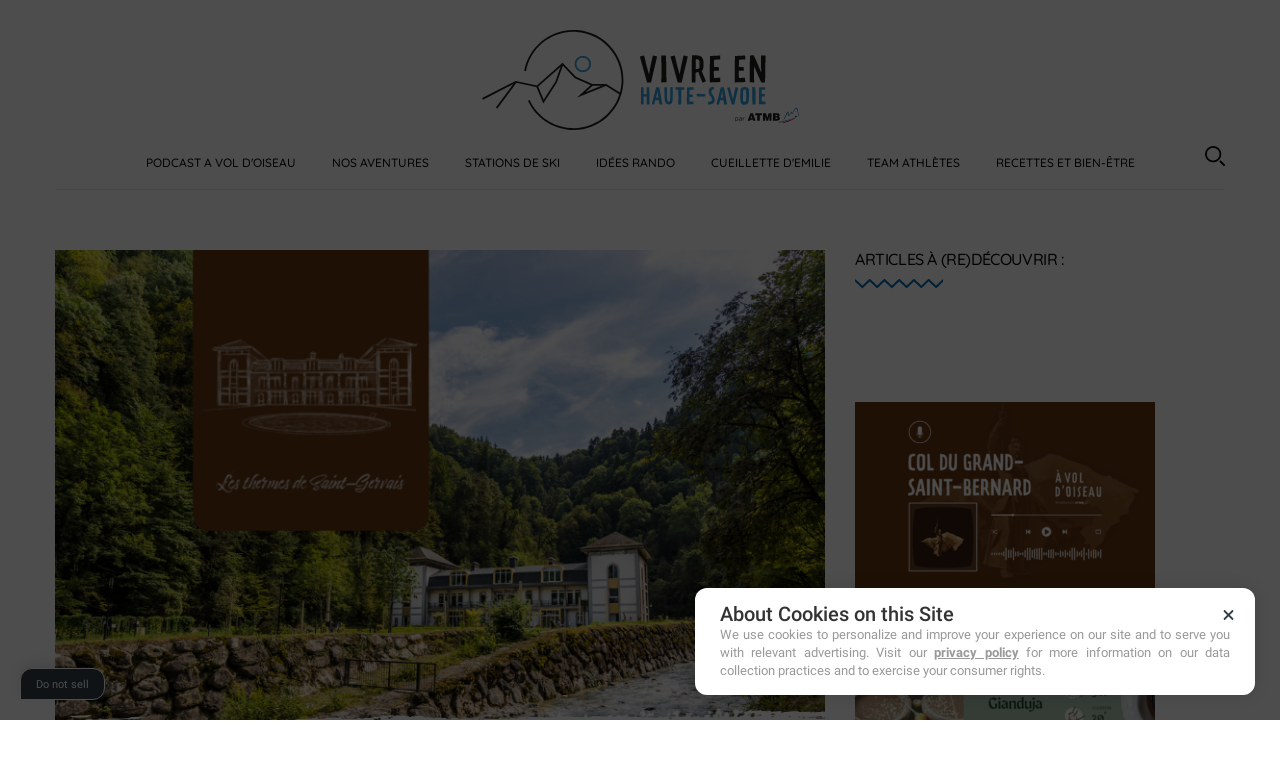

--- FILE ---
content_type: text/html; charset=UTF-8
request_url: https://www.vivre-en-haute-savoie.com/les-thermes-de-saint-gervais/
body_size: 18154
content:
<!DOCTYPE html>
<html lang="fr">
      <head>
      <meta charset="utf-8" />
<meta name="viewport" content="width=device-width, initial-scale=1" />
<meta name="description" content="#vivreenhautesavoie" />
<link rel="icon" type="image/png" href="https://www.vivre-en-haute-savoie.com/app/themes/life-style/dist/static/favicon.1cdf64949f1b2993d59d.png" />
<meta http-equiv="X-UA-Compatible" content="IE=edge" />
                <link rel="stylesheet" href="https://www.vivre-en-haute-savoie.com/app/themes/life-style/dist/common.0829b32b0a5655bc47b2.css" />
      
  <link rel="stylesheet" href="https://www.vivre-en-haute-savoie.com/app/themes/life-style/dist/page.8c5b220bf6f482881a90.css" />
  <link rel="stylesheet" href="https://www.vivre-en-haute-savoie.com/app/themes/life-style/dist/single.25e1de10a2298ce99693.css" />
      <script src="https://www.vivre-en-haute-savoie.com/app/themes/life-style/dist/common-head.7f72a42bd62b16885e59.js"></script>

      <meta name='robots' content='index, follow, max-image-preview:large, max-snippet:-1, max-video-preview:-1' />

	<!-- This site is optimized with the Yoast SEO Premium plugin v23.7 (Yoast SEO v23.7) - https://yoast.com/wordpress/plugins/seo/ -->
	<title>Les Thermes de Saint-Gervais - Vivre en Haute-Savoie</title>
	<meta name="description" content="Direction un établissement thermal connu depuis 1806 en Haute-Savoie : les Thermes de Saint-Gervais." />
	<link rel="canonical" href="https://www.vivre-en-haute-savoie.com/les-thermes-de-saint-gervais/" />
	<meta property="og:locale" content="fr_FR" />
	<meta property="og:type" content="article" />
	<meta property="og:title" content="Les Thermes de Saint-Gervais" />
	<meta property="og:description" content="Direction un établissement thermal connu depuis 1806 en Haute-Savoie : les Thermes de Saint-Gervais." />
	<meta property="og:url" content="https://www.vivre-en-haute-savoie.com/les-thermes-de-saint-gervais/" />
	<meta property="og:site_name" content="Vivre en Haute-Savoie" />
	<meta property="article:publisher" content="https://www.facebook.com/Autoroutes-et-Tunnel-du-Mont-Blanc-558720854489705" />
	<meta property="article:published_time" content="2022-01-18T15:31:34+00:00" />
	<meta property="article:modified_time" content="2022-01-18T15:39:53+00:00" />
	<meta property="og:image" content="https://www.vivre-en-haute-savoie.com/app/uploads/2022/01/thermes_de_saint_gervais_podcast_©ATMB.png" />
	<meta property="og:image:width" content="800" />
	<meta property="og:image:height" content="500" />
	<meta property="og:image:type" content="image/png" />
	<meta name="author" content="Emma d&#039;ATMB" />
	<meta name="twitter:card" content="summary_large_image" />
	<meta name="twitter:creator" content="@atmbinfo" />
	<meta name="twitter:site" content="@atmbinfo" />
	<meta name="twitter:label1" content="Written by" />
	<meta name="twitter:data1" content="Emma d&#039;ATMB" />
	<meta name="twitter:label2" content="Est. reading time" />
	<meta name="twitter:data2" content="6 minutes" />
	<script type="application/ld+json" class="yoast-schema-graph">{"@context":"https://schema.org","@graph":[{"@type":"WebPage","@id":"https://www.vivre-en-haute-savoie.com/les-thermes-de-saint-gervais/","url":"https://www.vivre-en-haute-savoie.com/les-thermes-de-saint-gervais/","name":"Les Thermes de Saint-Gervais - Vivre en Haute-Savoie","isPartOf":{"@id":"https://www.vivre-en-haute-savoie.com/#website"},"primaryImageOfPage":{"@id":"https://www.vivre-en-haute-savoie.com/les-thermes-de-saint-gervais/#primaryimage"},"image":{"@id":"https://www.vivre-en-haute-savoie.com/les-thermes-de-saint-gervais/#primaryimage"},"thumbnailUrl":"https://www.vivre-en-haute-savoie.com/app/uploads/2022/01/thermes_de_saint_gervais_podcast_©ATMB.png","datePublished":"2022-01-18T15:31:34+00:00","dateModified":"2022-01-18T15:39:53+00:00","author":{"@id":"https://www.vivre-en-haute-savoie.com/#/schema/person/8dfd85ecb7d9c274115545a86c314706"},"description":"Direction un établissement thermal connu depuis 1806 en Haute-Savoie : les Thermes de Saint-Gervais.","inLanguage":"fr-FR","potentialAction":[{"@type":"ReadAction","target":["https://www.vivre-en-haute-savoie.com/les-thermes-de-saint-gervais/"]}]},{"@type":"ImageObject","inLanguage":"fr-FR","@id":"https://www.vivre-en-haute-savoie.com/les-thermes-de-saint-gervais/#primaryimage","url":"https://www.vivre-en-haute-savoie.com/app/uploads/2022/01/thermes_de_saint_gervais_podcast_©ATMB.png","contentUrl":"https://www.vivre-en-haute-savoie.com/app/uploads/2022/01/thermes_de_saint_gervais_podcast_©ATMB.png","width":800,"height":500,"caption":"Header Podcast Les Thermes de Saint-Gervais ©ATMB"},{"@type":"WebSite","@id":"https://www.vivre-en-haute-savoie.com/#website","url":"https://www.vivre-en-haute-savoie.com/","name":"Vivre en Haute-Savoie","description":"#vivreenhautesavoie","potentialAction":[{"@type":"SearchAction","target":{"@type":"EntryPoint","urlTemplate":"https://www.vivre-en-haute-savoie.com/?s={search_term_string}"},"query-input":{"@type":"PropertyValueSpecification","valueRequired":true,"valueName":"search_term_string"}}],"inLanguage":"fr-FR"},{"@type":"Person","@id":"https://www.vivre-en-haute-savoie.com/#/schema/person/8dfd85ecb7d9c274115545a86c314706","name":"Emma d'ATMB","url":"https://www.vivre-en-haute-savoie.com/author/EmmaATMB/"}]}</script>
	<!-- / Yoast SEO Premium plugin. -->


<style id='classic-theme-styles-inline-css' type='text/css'>
/*! This file is auto-generated */
.wp-block-button__link{color:#fff;background-color:#32373c;border-radius:9999px;box-shadow:none;text-decoration:none;padding:calc(.667em + 2px) calc(1.333em + 2px);font-size:1.125em}.wp-block-file__button{background:#32373c;color:#fff;text-decoration:none}
</style>
<style id='global-styles-inline-css' type='text/css'>
:root{--wp--preset--aspect-ratio--square: 1;--wp--preset--aspect-ratio--4-3: 4/3;--wp--preset--aspect-ratio--3-4: 3/4;--wp--preset--aspect-ratio--3-2: 3/2;--wp--preset--aspect-ratio--2-3: 2/3;--wp--preset--aspect-ratio--16-9: 16/9;--wp--preset--aspect-ratio--9-16: 9/16;--wp--preset--color--black: #000000;--wp--preset--color--cyan-bluish-gray: #abb8c3;--wp--preset--color--white: #ffffff;--wp--preset--color--pale-pink: #f78da7;--wp--preset--color--vivid-red: #cf2e2e;--wp--preset--color--luminous-vivid-orange: #ff6900;--wp--preset--color--luminous-vivid-amber: #fcb900;--wp--preset--color--light-green-cyan: #7bdcb5;--wp--preset--color--vivid-green-cyan: #00d084;--wp--preset--color--pale-cyan-blue: #8ed1fc;--wp--preset--color--vivid-cyan-blue: #0693e3;--wp--preset--color--vivid-purple: #9b51e0;--wp--preset--gradient--vivid-cyan-blue-to-vivid-purple: linear-gradient(135deg,rgba(6,147,227,1) 0%,rgb(155,81,224) 100%);--wp--preset--gradient--light-green-cyan-to-vivid-green-cyan: linear-gradient(135deg,rgb(122,220,180) 0%,rgb(0,208,130) 100%);--wp--preset--gradient--luminous-vivid-amber-to-luminous-vivid-orange: linear-gradient(135deg,rgba(252,185,0,1) 0%,rgba(255,105,0,1) 100%);--wp--preset--gradient--luminous-vivid-orange-to-vivid-red: linear-gradient(135deg,rgba(255,105,0,1) 0%,rgb(207,46,46) 100%);--wp--preset--gradient--very-light-gray-to-cyan-bluish-gray: linear-gradient(135deg,rgb(238,238,238) 0%,rgb(169,184,195) 100%);--wp--preset--gradient--cool-to-warm-spectrum: linear-gradient(135deg,rgb(74,234,220) 0%,rgb(151,120,209) 20%,rgb(207,42,186) 40%,rgb(238,44,130) 60%,rgb(251,105,98) 80%,rgb(254,248,76) 100%);--wp--preset--gradient--blush-light-purple: linear-gradient(135deg,rgb(255,206,236) 0%,rgb(152,150,240) 100%);--wp--preset--gradient--blush-bordeaux: linear-gradient(135deg,rgb(254,205,165) 0%,rgb(254,45,45) 50%,rgb(107,0,62) 100%);--wp--preset--gradient--luminous-dusk: linear-gradient(135deg,rgb(255,203,112) 0%,rgb(199,81,192) 50%,rgb(65,88,208) 100%);--wp--preset--gradient--pale-ocean: linear-gradient(135deg,rgb(255,245,203) 0%,rgb(182,227,212) 50%,rgb(51,167,181) 100%);--wp--preset--gradient--electric-grass: linear-gradient(135deg,rgb(202,248,128) 0%,rgb(113,206,126) 100%);--wp--preset--gradient--midnight: linear-gradient(135deg,rgb(2,3,129) 0%,rgb(40,116,252) 100%);--wp--preset--font-size--small: 13px;--wp--preset--font-size--medium: 20px;--wp--preset--font-size--large: 36px;--wp--preset--font-size--x-large: 42px;--wp--preset--spacing--20: 0.44rem;--wp--preset--spacing--30: 0.67rem;--wp--preset--spacing--40: 1rem;--wp--preset--spacing--50: 1.5rem;--wp--preset--spacing--60: 2.25rem;--wp--preset--spacing--70: 3.38rem;--wp--preset--spacing--80: 5.06rem;--wp--preset--shadow--natural: 6px 6px 9px rgba(0, 0, 0, 0.2);--wp--preset--shadow--deep: 12px 12px 50px rgba(0, 0, 0, 0.4);--wp--preset--shadow--sharp: 6px 6px 0px rgba(0, 0, 0, 0.2);--wp--preset--shadow--outlined: 6px 6px 0px -3px rgba(255, 255, 255, 1), 6px 6px rgba(0, 0, 0, 1);--wp--preset--shadow--crisp: 6px 6px 0px rgba(0, 0, 0, 1);}:where(.is-layout-flex){gap: 0.5em;}:where(.is-layout-grid){gap: 0.5em;}body .is-layout-flex{display: flex;}.is-layout-flex{flex-wrap: wrap;align-items: center;}.is-layout-flex > :is(*, div){margin: 0;}body .is-layout-grid{display: grid;}.is-layout-grid > :is(*, div){margin: 0;}:where(.wp-block-columns.is-layout-flex){gap: 2em;}:where(.wp-block-columns.is-layout-grid){gap: 2em;}:where(.wp-block-post-template.is-layout-flex){gap: 1.25em;}:where(.wp-block-post-template.is-layout-grid){gap: 1.25em;}.has-black-color{color: var(--wp--preset--color--black) !important;}.has-cyan-bluish-gray-color{color: var(--wp--preset--color--cyan-bluish-gray) !important;}.has-white-color{color: var(--wp--preset--color--white) !important;}.has-pale-pink-color{color: var(--wp--preset--color--pale-pink) !important;}.has-vivid-red-color{color: var(--wp--preset--color--vivid-red) !important;}.has-luminous-vivid-orange-color{color: var(--wp--preset--color--luminous-vivid-orange) !important;}.has-luminous-vivid-amber-color{color: var(--wp--preset--color--luminous-vivid-amber) !important;}.has-light-green-cyan-color{color: var(--wp--preset--color--light-green-cyan) !important;}.has-vivid-green-cyan-color{color: var(--wp--preset--color--vivid-green-cyan) !important;}.has-pale-cyan-blue-color{color: var(--wp--preset--color--pale-cyan-blue) !important;}.has-vivid-cyan-blue-color{color: var(--wp--preset--color--vivid-cyan-blue) !important;}.has-vivid-purple-color{color: var(--wp--preset--color--vivid-purple) !important;}.has-black-background-color{background-color: var(--wp--preset--color--black) !important;}.has-cyan-bluish-gray-background-color{background-color: var(--wp--preset--color--cyan-bluish-gray) !important;}.has-white-background-color{background-color: var(--wp--preset--color--white) !important;}.has-pale-pink-background-color{background-color: var(--wp--preset--color--pale-pink) !important;}.has-vivid-red-background-color{background-color: var(--wp--preset--color--vivid-red) !important;}.has-luminous-vivid-orange-background-color{background-color: var(--wp--preset--color--luminous-vivid-orange) !important;}.has-luminous-vivid-amber-background-color{background-color: var(--wp--preset--color--luminous-vivid-amber) !important;}.has-light-green-cyan-background-color{background-color: var(--wp--preset--color--light-green-cyan) !important;}.has-vivid-green-cyan-background-color{background-color: var(--wp--preset--color--vivid-green-cyan) !important;}.has-pale-cyan-blue-background-color{background-color: var(--wp--preset--color--pale-cyan-blue) !important;}.has-vivid-cyan-blue-background-color{background-color: var(--wp--preset--color--vivid-cyan-blue) !important;}.has-vivid-purple-background-color{background-color: var(--wp--preset--color--vivid-purple) !important;}.has-black-border-color{border-color: var(--wp--preset--color--black) !important;}.has-cyan-bluish-gray-border-color{border-color: var(--wp--preset--color--cyan-bluish-gray) !important;}.has-white-border-color{border-color: var(--wp--preset--color--white) !important;}.has-pale-pink-border-color{border-color: var(--wp--preset--color--pale-pink) !important;}.has-vivid-red-border-color{border-color: var(--wp--preset--color--vivid-red) !important;}.has-luminous-vivid-orange-border-color{border-color: var(--wp--preset--color--luminous-vivid-orange) !important;}.has-luminous-vivid-amber-border-color{border-color: var(--wp--preset--color--luminous-vivid-amber) !important;}.has-light-green-cyan-border-color{border-color: var(--wp--preset--color--light-green-cyan) !important;}.has-vivid-green-cyan-border-color{border-color: var(--wp--preset--color--vivid-green-cyan) !important;}.has-pale-cyan-blue-border-color{border-color: var(--wp--preset--color--pale-cyan-blue) !important;}.has-vivid-cyan-blue-border-color{border-color: var(--wp--preset--color--vivid-cyan-blue) !important;}.has-vivid-purple-border-color{border-color: var(--wp--preset--color--vivid-purple) !important;}.has-vivid-cyan-blue-to-vivid-purple-gradient-background{background: var(--wp--preset--gradient--vivid-cyan-blue-to-vivid-purple) !important;}.has-light-green-cyan-to-vivid-green-cyan-gradient-background{background: var(--wp--preset--gradient--light-green-cyan-to-vivid-green-cyan) !important;}.has-luminous-vivid-amber-to-luminous-vivid-orange-gradient-background{background: var(--wp--preset--gradient--luminous-vivid-amber-to-luminous-vivid-orange) !important;}.has-luminous-vivid-orange-to-vivid-red-gradient-background{background: var(--wp--preset--gradient--luminous-vivid-orange-to-vivid-red) !important;}.has-very-light-gray-to-cyan-bluish-gray-gradient-background{background: var(--wp--preset--gradient--very-light-gray-to-cyan-bluish-gray) !important;}.has-cool-to-warm-spectrum-gradient-background{background: var(--wp--preset--gradient--cool-to-warm-spectrum) !important;}.has-blush-light-purple-gradient-background{background: var(--wp--preset--gradient--blush-light-purple) !important;}.has-blush-bordeaux-gradient-background{background: var(--wp--preset--gradient--blush-bordeaux) !important;}.has-luminous-dusk-gradient-background{background: var(--wp--preset--gradient--luminous-dusk) !important;}.has-pale-ocean-gradient-background{background: var(--wp--preset--gradient--pale-ocean) !important;}.has-electric-grass-gradient-background{background: var(--wp--preset--gradient--electric-grass) !important;}.has-midnight-gradient-background{background: var(--wp--preset--gradient--midnight) !important;}.has-small-font-size{font-size: var(--wp--preset--font-size--small) !important;}.has-medium-font-size{font-size: var(--wp--preset--font-size--medium) !important;}.has-large-font-size{font-size: var(--wp--preset--font-size--large) !important;}.has-x-large-font-size{font-size: var(--wp--preset--font-size--x-large) !important;}
:where(.wp-block-post-template.is-layout-flex){gap: 1.25em;}:where(.wp-block-post-template.is-layout-grid){gap: 1.25em;}
:where(.wp-block-columns.is-layout-flex){gap: 2em;}:where(.wp-block-columns.is-layout-grid){gap: 2em;}
:root :where(.wp-block-pullquote){font-size: 1.5em;line-height: 1.6;}
</style>
<link rel='stylesheet' id='nep_native_emoji-css' href='https://www.vivre-en-haute-savoie.com/app/plugins/native-emoji/css/native_emoji.css?ver=3.0.1' type='text/css' media='all' />
<link rel="https://api.w.org/" href="https://www.vivre-en-haute-savoie.com/wp-json/" /><link rel="alternate" title="JSON" type="application/json" href="https://www.vivre-en-haute-savoie.com/wp-json/wp/v2/posts/1516" /><link rel='shortlink' href='https://www.vivre-en-haute-savoie.com/?p=1516' />
<link rel="alternate" title="oEmbed (JSON)" type="application/json+oembed" href="https://www.vivre-en-haute-savoie.com/wp-json/oembed/1.0/embed?url=https%3A%2F%2Fwww.vivre-en-haute-savoie.com%2Fles-thermes-de-saint-gervais%2F" />
<link rel="alternate" title="oEmbed (XML)" type="text/xml+oembed" href="https://www.vivre-en-haute-savoie.com/wp-json/oembed/1.0/embed?url=https%3A%2F%2Fwww.vivre-en-haute-savoie.com%2Fles-thermes-de-saint-gervais%2F&#038;format=xml" />
<link rel="icon" href="https://www.vivre-en-haute-savoie.com/app/uploads/2021/05/cropped-favicon2-03-32x32.png" sizes="32x32" />
<link rel="icon" href="https://www.vivre-en-haute-savoie.com/app/uploads/2021/05/cropped-favicon2-03-192x192.png" sizes="192x192" />
<link rel="apple-touch-icon" href="https://www.vivre-en-haute-savoie.com/app/uploads/2021/05/cropped-favicon2-03-180x180.png" />
<meta name="msapplication-TileImage" content="https://www.vivre-en-haute-savoie.com/app/uploads/2021/05/cropped-favicon2-03-270x270.png" />
		<style type="text/css" id="wp-custom-css">
			#sb_instagram{
	display: none;
}

.mobile-navigation-box .mobile-navigation .navbar-follow-container {
  display: none;
}

/*.wp-embed-aspect-16-9{
	text-align:center;
}
.sbi_header_img > img {
   content:url("data:image/svg+xml,%3Csvg xmlns='http://www.w3.org/2000/svg' xmlns:xlink='http://www.w3.org/1999/xlink' viewBox='0 0 132.004 132'%3E%3Cdefs%3E%3ClinearGradient id='b'%3E%3Cstop offset='0' stop-color='%233771c8'/%3E%3Cstop stop-color='%233771c8' offset='.128'/%3E%3Cstop offset='1' stop-color='%2360f' stop-opacity='0'/%3E%3C/linearGradient%3E%3ClinearGradient id='a'%3E%3Cstop offset='0' stop-color='%23fd5'/%3E%3Cstop offset='.1' stop-color='%23fd5'/%3E%3Cstop offset='.5' stop-color='%23ff543e'/%3E%3Cstop offset='1' stop-color='%23c837ab'/%3E%3C/linearGradient%3E%3CradialGradient id='c' cx='158.429' cy='578.088' r='65' xlink:href='%23a' gradientUnits='userSpaceOnUse' gradientTransform='matrix(0 -1.98198 1.8439 0 -1031.402 454.004)' fx='158.429' fy='578.088'/%3E%3CradialGradient id='d' cx='147.694' cy='473.455' r='65' xlink:href='%23b' gradientUnits='userSpaceOnUse' gradientTransform='matrix(.17394 .86872 -3.5818 .71718 1648.348 -458.493)' fx='147.694' fy='473.455'/%3E%3C/defs%3E%3Cpath fill='url(%23c)' d='M65.03 0C37.888 0 29.95.028 28.407.156c-5.57.463-9.036 1.34-12.812 3.22-2.91 1.445-5.205 3.12-7.47 5.468C4 13.126 1.5 18.394.595 24.656c-.44 3.04-.568 3.66-.594 19.188-.01 5.176 0 11.988 0 21.125 0 27.12.03 35.05.16 36.59.45 5.42 1.3 8.83 3.1 12.56 3.44 7.14 10.01 12.5 17.75 14.5 2.68.69 5.64 1.07 9.44 1.25 1.61.07 18.02.12 34.44.12 16.42 0 32.84-.02 34.41-.1 4.4-.207 6.955-.55 9.78-1.28 7.79-2.01 14.24-7.29 17.75-14.53 1.765-3.64 2.66-7.18 3.065-12.317.088-1.12.125-18.977.125-36.81 0-17.836-.04-35.66-.128-36.78-.41-5.22-1.305-8.73-3.127-12.44-1.495-3.037-3.155-5.305-5.565-7.624C116.9 4 111.64 1.5 105.372.596 102.335.157 101.73.027 86.19 0H65.03z' transform='translate(1.004 1)'/%3E%3Cpath fill='url(%23d)' d='M65.03 0C37.888 0 29.95.028 28.407.156c-5.57.463-9.036 1.34-12.812 3.22-2.91 1.445-5.205 3.12-7.47 5.468C4 13.126 1.5 18.394.595 24.656c-.44 3.04-.568 3.66-.594 19.188-.01 5.176 0 11.988 0 21.125 0 27.12.03 35.05.16 36.59.45 5.42 1.3 8.83 3.1 12.56 3.44 7.14 10.01 12.5 17.75 14.5 2.68.69 5.64 1.07 9.44 1.25 1.61.07 18.02.12 34.44.12 16.42 0 32.84-.02 34.41-.1 4.4-.207 6.955-.55 9.78-1.28 7.79-2.01 14.24-7.29 17.75-14.53 1.765-3.64 2.66-7.18 3.065-12.317.088-1.12.125-18.977.125-36.81 0-17.836-.04-35.66-.128-36.78-.41-5.22-1.305-8.73-3.127-12.44-1.495-3.037-3.155-5.305-5.565-7.624C116.9 4 111.64 1.5 105.372.596 102.335.157 101.73.027 86.19 0H65.03z' transform='translate(1.004 1)'/%3E%3Cpath fill='%23fff' d='M66.004 18c-13.036 0-14.672.057-19.792.29-5.11.234-8.598 1.043-11.65 2.23-3.157 1.226-5.835 2.866-8.503 5.535-2.67 2.668-4.31 5.346-5.54 8.502-1.19 3.053-2 6.542-2.23 11.65C18.06 51.327 18 52.964 18 66s.058 14.667.29 19.787c.235 5.11 1.044 8.598 2.23 11.65 1.227 3.157 2.867 5.835 5.536 8.503 2.667 2.67 5.345 4.314 8.5 5.54 3.054 1.187 6.543 1.996 11.652 2.23 5.12.233 6.755.29 19.79.29 13.037 0 14.668-.057 19.788-.29 5.11-.234 8.602-1.043 11.656-2.23 3.156-1.226 5.83-2.87 8.497-5.54 2.67-2.668 4.31-5.346 5.54-8.502 1.18-3.053 1.99-6.542 2.23-11.65.23-5.12.29-6.752.29-19.788 0-13.036-.06-14.672-.29-19.792-.24-5.11-1.05-8.598-2.23-11.65-1.23-3.157-2.87-5.835-5.54-8.503-2.67-2.67-5.34-4.31-8.5-5.535-3.06-1.187-6.55-1.996-11.66-2.23-5.12-.233-6.75-.29-19.79-.29zm-4.306 8.65c1.278-.002 2.704 0 4.306 0 12.816 0 14.335.046 19.396.276 4.68.214 7.22.996 8.912 1.653 2.24.87 3.837 1.91 5.516 3.59 1.68 1.68 2.72 3.28 3.592 5.52.657 1.69 1.44 4.23 1.653 8.91.23 5.06.28 6.58.28 19.39s-.05 14.33-.28 19.39c-.214 4.68-.996 7.22-1.653 8.91-.87 2.24-1.912 3.835-3.592 5.514-1.68 1.68-3.275 2.72-5.516 3.59-1.69.66-4.232 1.44-8.912 1.654-5.06.23-6.58.28-19.396.28-12.817 0-14.336-.05-19.396-.28-4.68-.216-7.22-.998-8.913-1.655-2.24-.87-3.84-1.91-5.52-3.59-1.68-1.68-2.72-3.276-3.592-5.517-.657-1.69-1.44-4.23-1.653-8.91-.23-5.06-.276-6.58-.276-19.398s.046-14.33.276-19.39c.214-4.68.996-7.22 1.653-8.912.87-2.24 1.912-3.84 3.592-5.52 1.68-1.68 3.28-2.72 5.52-3.592 1.692-.66 4.233-1.44 8.913-1.655 4.428-.2 6.144-.26 15.09-.27zm29.928 7.97c-3.18 0-5.76 2.577-5.76 5.758 0 3.18 2.58 5.76 5.76 5.76 3.18 0 5.76-2.58 5.76-5.76 0-3.18-2.58-5.76-5.76-5.76zm-25.622 6.73c-13.613 0-24.65 11.037-24.65 24.65 0 13.613 11.037 24.645 24.65 24.645C79.617 90.645 90.65 79.613 90.65 66S79.616 41.35 66.003 41.35zm0 8.65c8.836 0 16 7.163 16 16 0 8.836-7.164 16-16 16-8.837 0-16-7.164-16-16 0-8.837 7.163-16 16-16z'/%3E%3C/svg%3E");
}*/
		</style>
		

              <script type="text/javascript" src="https://cache.consentframework.com/js/pa/28793/c/WvKqV/stub" referrerpolicy="unsafe-url" charset="utf-8"></script>
<script type="text/javascript" src="https://choices.consentframework.com/js/pa/28793/c/WvKqV/cmp" referrerpolicy="unsafe-url" charset="utf-8" async></script>
<script type="text/javascript" src="https://cache.consentframework.com/js/pa/28793/c/1wH8f/stub" referrerpolicy="origin" charset="utf-8"></script>
<script type="text/javascript" src="https://tag.analytics-helper.com/ans/ga?pa=28793&c=93&tid=UA-"></script>
<script type="text/javascript" src="https://cdn.sirdata.eu/youtube-iframe.js"></script>
<script type="text/javascript" src="https://choices.consentframework.com/js/pa/28793/c/1wH8f/cmp" referrerpolicy="origin" charset="utf-8" async></script>

<!-- Google Tag Manager -->
<script>(function(w,d,s,l,i){w[l]=w[l]||[];w[l].push({'gtm.start':
new Date().getTime(),event:'gtm.js'});var f=d.getElementsByTagName(s)[0],
j=d.createElement(s),dl=l!='dataLayer'?'&l='+l:'';j.async=true;j.src=
'https://www.googletagmanager.com/gtm.js?id='+i+dl;f.parentNode.insertBefore(j,f);
})(window,document,'script','dataLayer','GTM-TPZ3Z2');</script>
<!-- End Google Tag Manager -->
<!-- Google Tag Manager (noscript) -->
<noscript><iframe src="https://www.googletagmanager.com/ns.html?id=GTM-TPZ3Z2"
height="0" width="0" style="display:none;visibility:hidden"></iframe></noscript>
<!-- End Google Tag Manager (noscript) -->
      
                <!-- Global site tag (gtag.js) - Google Analytics -->
  <script async src="https://www.googletagmanager.com/gtag/js?id=G-K2XHNG2K5F"></script>
  <script>
    window.dataLayer = window.dataLayer || []; function gtag(){dataLayer.push(arguments);} gtag('js', new
    Date()); gtag('config', 'G-K2XHNG2K5F');
  </script>

  <script type="text/javascript">
      /*<![CDATA[*/
    (function() { var sz = document.createElement('script'); sz.type = 'text/javascript'; sz.async = true; sz.src
    = '//siteimproveanalytics.com/js/siteanalyze_6075920.js'; var s =
    document.getElementsByTagName('script')[0]; s.parentNode.insertBefore(sz, s); })();
      /*]]>*/
  </script>
          </head>
  
  <body class="post-template-default single single-post postid-1516 single-format-standard wp-embed-responsive">
          <div class="search-box" id="searchBox">
  <form method="get" role="search" action="https://www.vivre-en-haute-savoie.com" class="search-box__container">
    <div type="button" class="search-box__close" role="button" id="closeSearchBox">
      <img src="https://www.vivre-en-haute-savoie.com/app/themes/life-style/dist/static/icns/close-cross.84da73edb4a3579b81d4.svg" />
    </div>
    <input type="text"
      placeholder="Vous recherchez..."
      name="s"
      minlength="3"
      class="search-input"
      value=""
      role="search"
      required />
    <button type="submit" class="search-submit" role="button" title="Rechercher">
      <img src="https://www.vivre-en-haute-savoie.com/app/themes/life-style/dist/static/icns/search.113e3e4c0012079d5c29.svg" height="20" alt="Rechercher" />
    </button>
  </form>
</div>
<header class="header" id="navigation">
  <div class="container">
    <div class="main-header">
      <a href="#" title="Retour en haut de page" class="small-logo" id="backToTop">
  <img src="https://www.vivre-en-haute-savoie.com/app/themes/life-style/dist/static/logo-small.dd777392f5f4ea78f6ed.svg" alt="Logo Vivre en Haute-Savoie" />
</a>
<div class="logo text-center">
  <a href="/" title="Retour à l'Accueil">
    <img src="https://www.vivre-en-haute-savoie.com/app/themes/life-style/dist/static/logo-top.6a270f90b648ced8d979.svg" alt="Logo blog" />
  </a>
</div>

        <nav>
          <a class="nav-main-link" href="https://www.vivre-en-haute-savoie.com/voyages-podcast-culture-histoire/">Podcast A vol d&#039;oiseau</a>
          <a class="nav-main-link" href="https://www.vivre-en-haute-savoie.com/aventures-passions-montagne-sport/">Nos aventures</a>
          <a class="nav-main-link" href="https://www.vivre-en-haute-savoie.com/decouverte-des-stations/">Stations de ski</a>
          <a class="nav-main-link" href="https://www.vivre-en-haute-savoie.com/idees-rando/">Idées rando</a>
          <a class="nav-main-link" href="https://www.vivre-en-haute-savoie.com/la-cueillette-emilie/">Cueillette d&#039;Emilie</a>
          <a class="nav-main-link" href="https://www.vivre-en-haute-savoie.com/team-athletes-atmb/">Team Athlètes</a>
          <a class="nav-main-link" href="https://www.vivre-en-haute-savoie.com/recettes-bien-etre/">Recettes et bien-être</a>
      </nav>
      <div class="main-burger" id="openMobileNavigation">
        <span></span>
        <span></span>
        <span></span>
      </div>
      <div class="main-search" id="openSearch">
        <img src="https://www.vivre-en-haute-savoie.com/app/themes/life-style/dist/static/icns/search.113e3e4c0012079d5c29.svg" height="20" alt="Rechercher" />
      </div>
    </div>
  </div>
</header>
      <section class="mobile-navigation-box" id="mobileNavigation">
  <div class="mobile-navigation">
    <div class="mobile-navigation__header">
      <div></div>
      <div type="button" class="mobile-navigation__close" role="button" id="closeMobileNavigation">
        <img src="https://www.vivre-en-haute-savoie.com/app/themes/life-style/dist/static/icns/close-cross.84da73edb4a3579b81d4.svg" />
      </div>
    </div>
    <div class="mobile-navigation__menu">
        <nav>
          <a class="nav-main-link" href="https://www.vivre-en-haute-savoie.com/voyages-podcast-culture-histoire/">Podcast A vol d&#039;oiseau</a>
          <a class="nav-main-link" href="https://www.vivre-en-haute-savoie.com/aventures-passions-montagne-sport/">Nos aventures</a>
          <a class="nav-main-link" href="https://www.vivre-en-haute-savoie.com/decouverte-des-stations/">Stations de ski</a>
          <a class="nav-main-link" href="https://www.vivre-en-haute-savoie.com/idees-rando/">Idées rando</a>
          <a class="nav-main-link" href="https://www.vivre-en-haute-savoie.com/la-cueillette-emilie/">Cueillette d&#039;Emilie</a>
          <a class="nav-main-link" href="https://www.vivre-en-haute-savoie.com/team-athletes-atmb/">Team Athlètes</a>
          <a class="nav-main-link" href="https://www.vivre-en-haute-savoie.com/recettes-bien-etre/">Recettes et bien-être</a>
      </nav>
    </div>
    <div class="py-4">
      <img src="https://www.vivre-en-haute-savoie.com/app/themes/life-style/dist/static/path-pattern.27f262b25531eddbf8f1.svg" />
    </div>
    <div class="newsletter-form mobile"></div>
    <div class="mobile-navigation__footer">
      <a href="https://www.facebook.com/Autoroutes-et-Tunnel-du-Mont-Blanc-558720854489705"
        target="_blank"
        title="Facebook ATMB">
        <img src="https://www.vivre-en-haute-savoie.com/app/themes/life-style/dist/static/icns/facebook-black.516fa123f30f917734e9.svg" height="16" />
      </a>
      <a href="https://x.com/atmbinfo" target="_blank" title="Twitter ATMB">
        <img src="https://www.vivre-en-haute-savoie.com/app/themes/life-style/dist/static/icns/twitter-black.c1c725ac99c902c44e16.svg" height="16" />
      </a>
      <a href="" target="_blank" title="Pinterest ATMB">
        <img src="https://www.vivre-en-haute-savoie.com/app/themes/life-style/dist/static/icns/pinterest-black.2d443d5c4b32e0b2adf3.svg" height="16" />
      </a>
      <a href="https://www.youtube.com/channel/UCJlBT6YxPYgrWrHEsdVL5IA" target="_blank" title="Youtube ATMB">
        <img src="https://www.vivre-en-haute-savoie.com/app/themes/life-style/dist/static/icns/youtube-black.18d177a0f55584b0afa1.svg" height="16" />
      </a>
      <a href="https://www.instagram.com/atmb_vivreenhautesavoie/?utm_source=ig_embed&hl=fr"
        target="_blank"
        title="Instagram ATMB">
        <img src="https://www.vivre-en-haute-savoie.com/app/themes/life-style/dist/static/icns/instagram-black.07c8477f450ac0a3b7ea.svg" height="16" />
      </a>
    </div>
  </div>
</section>
    
      <main>
    <div class="container">
      <section class="mb-5">
        <div class="row">
          <div class="col-md-8">
            <div class="single-head">
      <div class="post__thumbnail mb-5">
      <img src="https://www.vivre-en-haute-savoie.com/app/uploads/2022/01/thermes_de_saint_gervais_podcast_©ATMB-800x500-c-center.png" width="100%" alt="Image pour Les Thermes de Saint-Gervais" />
    </div>
    <div>
    <div class="post__link-categories">
      Podcast : A vol d&#039;oiseau
    </div>
    <h1 class="post__title title-with-decoration">
      Les Thermes de Saint-Gervais
    </h1>
    <div class="post__meta-infos d-flex">
      <div>
        PAR
        <a href="https://www.vivre-en-haute-savoie.com/author/EmmaATMB/" class="post-author-avatar">
                      <img src="https://www.vivre-en-haute-savoie.com/app/uploads/2022/11/1657098688773-20x20-c-default.png"
              height="20"
              alt="Emma d&#039;ATMB" />
                    Emma d&#039;ATMB
        </a>
        - 18/01/2022
      </div>
    </div>
          <div class="post__excerpt large">
        🎙️ Direction un établissement thermal connu depuis 1806 en Haute-Savoie :  les Thermes de Saint-Gervais.
      </div>
      </div>
</div>
            <div class="wp-content-container">
              <p><iframe frameborder="0" loading="lazy" id="ausha-ed0r" height="220" style="border: none; width:100%; height:220px" src="https://player.ausha.co/index.html?podcastId=oZPrAfZZ2G8Z&#038;playlist=false&#038;color=%238b572a&#038;v=3&#038;playerId=ausha-ed0r"></iframe><script src="https://player.ausha.co/ausha-player.js"></script></p>



<h2 class="has-text-color wp-block-heading" id="h-les-bienfaits-des-thermes-de-saint-gervais" style="color:#633511">Les bienfaits des Thermes de Saint-Gervais</h2>



<p>Les Thermes de Saint-Gervais sont un lieu connu pour son eau thermale exceptionnelle.</p>



<h3 class="wp-block-heading" id="h-d-o-vient-l-eau-thermale-de-saint-gervais">D’où vient l’eau&nbsp;thermale de Saint-Gervais ?</h3>



<p>L’eau thermale de Saint-Gervais est née au sommet du Mont-Blanc. Il y a plus de 6&nbsp;000 ans, des pluies se sont abattues sur le plus haut sommet d’Europe. Ces pluies ont ensuite voyagé dans les souterrains du massif alpin jusqu’à 3&nbsp;000 mètres de profondeur. Pendant leur périple, l’eau a traversé des roches cristallines et magnétiques à fortes teneurs en calcium et sulfates. Enrichis de minéraux actifs, l’eau acquiert des propriétés thérapeutiques formant ainsi l’eau thermale de Saint-Gervais. Ses priorités sont anti-inflammatoires, cicatrisantes, réparatrices ou encore apaisantes.</p>



<p>Après ce parcours, l’eau rejaillit à la source de Saint-Gervais. Elle est naturellement chaude à 39 degrés exactement.</p>



<h3 class="wp-block-heading" id="h-une-eau-thermale-reconnue">Une eau thermale reconnue</h3>



<p>Les vertus cicatrisantes, réparatrices et apaisantes de l’eau thermale de Saint-Gervais lui ont permis d’être reconnue par l’Académie Nationale de Médecine. Depuis 1996, elle fait partie des neuf eaux thermales actives sur la peau.</p>



<div class="wp-block-image"><figure class="aligncenter size-large is-resized"><img loading="lazy" decoding="async" src="https://www.vivre-en-haute-savoie.com/app/uploads/2022/01/┬®LudovicFremondiere-ATMB-ThermesSaintGervais-1024x683.jpg" alt="Vue des Thermes de Saint-Gervais derrière un cours d'eau" class="wp-image-1527" width="512" height="342" srcset="https://www.vivre-en-haute-savoie.com/app/uploads/2022/01/┬®LudovicFremondiere-ATMB-ThermesSaintGervais-1024x683.jpg 1024w, https://www.vivre-en-haute-savoie.com/app/uploads/2022/01/┬®LudovicFremondiere-ATMB-ThermesSaintGervais-300x200.jpg 300w, https://www.vivre-en-haute-savoie.com/app/uploads/2022/01/┬®LudovicFremondiere-ATMB-ThermesSaintGervais-768x512.jpg 768w, https://www.vivre-en-haute-savoie.com/app/uploads/2022/01/┬®LudovicFremondiere-ATMB-ThermesSaintGervais-1536x1024.jpg 1536w, https://www.vivre-en-haute-savoie.com/app/uploads/2022/01/┬®LudovicFremondiere-ATMB-ThermesSaintGervais.jpg 1920w" sizes="(max-width: 512px) 100vw, 512px" /><figcaption>Les Thermes de Saint-Gervais ©ATMB</figcaption></figure></div>



<p></p>



<h2 class="has-text-color wp-block-heading" id="h-que-faire-aux-thermes" style="color:#633511">Que faire aux Thermes ?</h2>



<p>Aux Thermes de Saint-Gervais, vous pouvez profiter de spas et de bains thermaux entre amis ou en famille pour une séance de détente. Un centre de remise en forme vous accueille également à Saint-Gervais. Des soins du visage et du corps intégrant les propriétés de l’eau thermale vous sont également proposés pour le bien-être de votre peau.</p>



<p>Les Thermes de Saint-Gervais offrent également des cures médicales notamment des cures dermatologiques aux clients qui peuvent avoir des problèmes de peau comme l’eczéma ou encore la sclérodermie. D’autres cures thermales sont aussi proposées pour les personnes ayant des difficultés au niveau des voies respiratoires ou ORL.</p>



<p>Pour mettre en avant l’eau thermale, un parcours initiatique autour du trajet de l’eau, du sommet des glaciers jusqu’à sa plongée dans les profondeurs terrestre est proposé aux Thermes de Saint-Gervais.</p>



<p id="h-pour-profiter-de-ces-moments-de-d-tentes-vous-pouvez-r-server-le-jour-et-l-heure-de-votre-visite-sur-le-site-des-termes-de-saint-gervais">Pour profiter de ces moments de détentes, les réservations et les tarifs sont disponibles sur le <a href="https://www.thermes-saint-gervais.com/" target="_blank" rel="noreferrer noopener">site des Termes de Saint-Gervais</a>. </p>



<h3 class="wp-block-heading" id="h-acc-s-aux-thermes">Accès aux Thermes</h3>



<p><strong>Adresse&nbsp;</strong>: <a href="https://www.google.fr/maps/place/355+All.+du+Dr+L%C3%A9pinay,+74170+Saint-Gervais-les-Bains/@45.8965144,6.7038469,17z/data=!3m1!4b1!4m5!3m4!1s0x47895702411d9b4d:0x2c751d8a94a0ee98!8m2!3d45.8965144!4d6.7060356" target="_blank" rel="noreferrer noopener">355 allée du Dr Lepinay, 74 170 Saint-Gervais-les-Bains</a> </p>



<p>À votre arrivée dans le parc thermal, vous trouverez les Thermes au bout du parc au creux de la gorge du Bonnant.<br></p>



<p>Découvrir d&rsquo;autres lieux historiques : </p>



<div class="wp-block-columns is-layout-flex wp-container-core-columns-is-layout-1 wp-block-columns-is-layout-flex">
<div class="wp-block-column is-layout-flow wp-block-column-is-layout-flow">
<figure class="wp-block-image size-large"><a href="https://www.vivre-en-haute-savoie.com/chateau-bonneville/"><img loading="lazy" decoding="async" width="800" height="500" src="https://www.vivre-en-haute-savoie.com/app/uploads/2021/08/chateau_bonneville_podcast.png" alt="Château de Bonneville" class="wp-image-876" srcset="https://www.vivre-en-haute-savoie.com/app/uploads/2021/08/chateau_bonneville_podcast.png 800w, https://www.vivre-en-haute-savoie.com/app/uploads/2021/08/chateau_bonneville_podcast-300x188.png 300w, https://www.vivre-en-haute-savoie.com/app/uploads/2021/08/chateau_bonneville_podcast-768x480.png 768w" sizes="(max-width: 800px) 100vw, 800px" /></a><figcaption><a href="https://www.vivre-en-haute-savoie.com/chateau-bonneville/" target="_blank" rel="noreferrer noopener">Château de Bonneville</a></figcaption></figure>
</div>



<div class="wp-block-column is-layout-flow wp-block-column-is-layout-flow">
<figure class="wp-block-image size-large"><a href="https://www.vivre-en-haute-savoie.com/la-chartreuse-de-melan-podcast/"><img loading="lazy" decoding="async" width="800" height="500" src="https://www.vivre-en-haute-savoie.com/app/uploads/2021/09/chartreuse_melan_podcast.png" alt="Chartreuse de Mélan - Podcast" class="wp-image-1085" srcset="https://www.vivre-en-haute-savoie.com/app/uploads/2021/09/chartreuse_melan_podcast.png 800w, https://www.vivre-en-haute-savoie.com/app/uploads/2021/09/chartreuse_melan_podcast-300x188.png 300w, https://www.vivre-en-haute-savoie.com/app/uploads/2021/09/chartreuse_melan_podcast-768x480.png 768w" sizes="(max-width: 800px) 100vw, 800px" /></a><figcaption><a href="https://www.vivre-en-haute-savoie.com/la-chartreuse-de-melan-podcast/" target="_blank" rel="noreferrer noopener">Chartreuse de Mélan</a></figcaption></figure>
</div>



<div class="wp-block-column is-layout-flow wp-block-column-is-layout-flow">
<figure class="wp-block-image size-large"><a href="https://www.vivre-en-haute-savoie.com/domaine-avenieres-cruseilles/"><img loading="lazy" decoding="async" width="800" height="500" src="https://www.vivre-en-haute-savoie.com/app/uploads/2021/07/chateau_domaine_avenieres_podcast.png" alt="Domaine des Avenières à Cruseilles" class="wp-image-855" srcset="https://www.vivre-en-haute-savoie.com/app/uploads/2021/07/chateau_domaine_avenieres_podcast.png 800w, https://www.vivre-en-haute-savoie.com/app/uploads/2021/07/chateau_domaine_avenieres_podcast-300x188.png 300w, https://www.vivre-en-haute-savoie.com/app/uploads/2021/07/chateau_domaine_avenieres_podcast-768x480.png 768w" sizes="(max-width: 800px) 100vw, 800px" /></a><figcaption><a href="https://www.vivre-en-haute-savoie.com/domaine-avenieres-cruseilles/" target="_blank" rel="noreferrer noopener">Domaine des Avenières à Cruseilles </a></figcaption></figure>
</div>
</div>



<h2 class="has-text-color wp-block-heading" id="h-l-histoire-des-thermes-de-saint-gervais" style="color:#633511">L’histoire des Thermes de Saint-Gervais</h2>



<h3 class="wp-block-heading" id="h-la-naissance-des-thermes">La naissance des Thermes</h3>



<p>En 1806, le notaire royal maître Gontard décide d’analyser l’eau de Saint-Gervais et découvre toutes ses vertus capables de soigner diverses pathologies. Il décide donc de racheter les terrains et d’installer quatre baignoires à bois au-dessus des sources. En 1807, il ajoute un étage flanqué de deux tourelles et ouvre un petit établissement, les premiers bains de Saint-Gervais sont nés. Le succès fut immédiat. De nombreuses personnes se précipitent aux Thermes pour bénéficier des eaux miraculeuses de Saint-Gervais.</p>



<p>En 1815, le docteur Mattey est le premier médecin à prouver scientifiquement les effets de l’eau sur les maladies de peau. Suite à ses découvertes, les bains de Saint-Gervais poursuivent leur essor lors des décennies suivantes. En 1838, maître Gontard cède les Thermes.</p>



<p>L’établissement devient une structure médicale de premier ordre après l’élaboration de programmes spécialisés.</p>



<h3 class="wp-block-heading" id="h-1892-une-terrible-catastrophe">1892&nbsp;: une terrible catastrophe</h3>



<p>Un soir d’été 1892, plus de 200 000 mètres&nbsp;cube&nbsp;d&rsquo;eau&nbsp;accumulés depuis des millions d’années dans le glacier de&nbsp;Tête-Rousse&nbsp;font exploser sa partie frontale.&nbsp;Un torrent de boue, de roches et de glace se précipite vers la vallée à toute vitesse, emportant tout sur son passage.<br>Le bilan est lourd.&nbsp;Aux Thermes de Saint-Gervais, une centaine de personnes perdent la vie. Le bâtiment est pratiquement totalement détruit.&nbsp;</p>



<p>Après cela, de nombreux travaux ont été effectués et un nouvel établissement voit le jour en 1894.&nbsp;Situé à un kilomètre des anciens thermes, il est à la pointe du progrès technique et met d’accent sur l’hydrothérapie avec des cabines de bain de vapeur, des douches en pulvérisation&#8230;<br>Les Thermes de Saint-Gervais deviennent alors un véritable complexe thermal avec différents pôles médicaux.</p>



<p>Dans les années 1950, le docteur Lépinay décide d’utiliser les eaux de Saint-Gervais pour soigner les cicatrices des grands brûlés. Une grande première qui donnera naissant à la crénothérapie (le traitement par des eaux thermales). Aujourd’hui, l’établissement de Saint-Gervais est le premier centre de cure pour soigner ces pathologies.</p>



<div class="wp-block-columns are-vertically-aligned-center is-layout-flex wp-container-core-columns-is-layout-2 wp-block-columns-is-layout-flex">
<div class="wp-block-column is-vertically-aligned-center is-layout-flow wp-block-column-is-layout-flow" style="flex-basis:20%">
<div class="wp-block-image"><figure class="aligncenter size-large is-resized"><img loading="lazy" decoding="async" src="https://www.vivre-en-haute-savoie.com/app/uploads/2021/09/information_atmb.png" alt="" class="wp-image-1045" width="70" height="70" srcset="https://www.vivre-en-haute-savoie.com/app/uploads/2021/09/information_atmb.png 417w, https://www.vivre-en-haute-savoie.com/app/uploads/2021/09/information_atmb-300x300.png 300w, https://www.vivre-en-haute-savoie.com/app/uploads/2021/09/information_atmb-150x150.png 150w" sizes="(max-width: 70px) 100vw, 70px" /></figure></div>
</div>



<div class="wp-block-column is-vertically-aligned-center is-layout-flow wp-block-column-is-layout-flow" style="flex-basis:80%">
<p id="h-"><em>L’info en plus&nbsp;: En 1961, le tutu de Janine Charrat, star du monde de la danse, prend feu lors d’une prestation télévisuelle. Elle est brûlée à 70 %. Pendant un an, elle suivra les traitements des Thermes. Elle sera sauvée de la mort et les traitements lui permettront de revenir à la danse en 1964.</em></p>
</div>
</div>



<h3 class="wp-block-heading" id="h-la-recherche-du-bien-tre">À la recherche du bien-être</h3>



<p>En complément de l’univers médical, les Thermes continuent de se développer en proposant des expériences bien-être. Des espaces de détente intérieurs et extérieurs sont aménagés pour découvrir les bienfaits de l’eau thermale du Mont-Blanc.</p>



<h2 class="has-text-color wp-block-heading" id="h-que-faire-saint-gervais-les-bains" style="color:#633511">Que faire à Saint-Gervais-les-Bains ?</h2>



<p>Après un moment de détente aux Thermes de Saint-Gervais, restez un instant dans la ville afin de découvrir d’autres activités.</p>



<p>En hiver, profitez de plusieurs <a href="https://www.saintgervais.com/activites-et-evenements/les-activites/sports-de-glisse/domaines-skiables" target="_blank" rel="noreferrer noopener">domaines skiables</a> au pied du Mont-Blanc pour faire du <a href="https://www.vivre-en-haute-savoie.com/ski-alpin-au-mont-saxonnex/" target="_blank" rel="noreferrer noopener">ski alpin</a> ou encore du snowboard.&nbsp;</p>



<p>La station de Saint-Gervais Mont Blanc propose 6&nbsp;itinéraires de <a href="https://www.vivre-en-haute-savoie.com/ski-randonnee-mole-nelly/" target="_blank" rel="noreferrer noopener">ski de randonnée</a>. Que vous soyez novices ou skieurs confirmés, ces itinéraires aux dénivelés allant de&nbsp;+ 369 mètres à&nbsp;+ 555 mètres vous feront découvrir des paysages uniques et variés.</p>



<p>Vous pouvez également monter à bord du tramway du Mont-Blanc au départ de Saint-Gervais-les-Bains&nbsp;! Un tramway célèbre qui a pour habitude de mener les alpinistes au départ de l’<a href="https://www.vivre-en-haute-savoie.com/ascension-mont-blanc-alpinisme-victor/" target="_blank" rel="noreferrer noopener">ascension du Mont-Blanc</a>. </p>



<p>Pour passer un moment de détente aux Thermes de Saint-Gervais ou visiter la ville, prenez la sortie n°21 Passy sur l’A40. Pour préparer votre visite à Saint-Gervais-les-Bains, n’oubliez pas de consulter l’<a href="https://www.atmb.com/fr/info-trafic" target="_blank" rel="noreferrer noopener">info trafic</a>.</p>



<div class="wp-block-buttons is-content-justification-center is-layout-flex wp-block-buttons-is-layout-flex">
<div class="wp-block-button"><a class="wp-block-button__link has-background no-border-radius" href="https://www.vivre-en-haute-savoie.com/category/voyages-podcast-culture-histoire/" style="background-color:#633511" target="_blank" rel="noreferrer noopener">Découvrir d&rsquo;autres podcasts</a></div>
</div>

            </div>
            <div class="social-bar d-flex justify-content-between align-items-center">
  <div class="social-bar__links">
    <a href="https://www.facebook.com/sharer/sharer.php?u=https://www.vivre-en-haute-savoie.com/les-thermes-de-saint-gervais/"
      target="_blank"
      title="Partager cet article sur Facebook">
      <img src="https://www.vivre-en-haute-savoie.com/app/themes/life-style/dist/static/icns/facebook-black.516fa123f30f917734e9.svg"
        alt="Partager sur Facebook" />
    </a>
    <a href="http://www.x.com/share?url=https://www.vivre-en-haute-savoie.com/les-thermes-de-saint-gervais/" target="_blank" title="Partager cet article sur X">
      <img src="https://www.vivre-en-haute-savoie.com/app/themes/life-style/dist/static/icns/twitter-black.c1c725ac99c902c44e16.svg" alt="Partager sur X" />
    </a>
    <a href="https://www.instagram.com/?url=https://www.vivre-en-haute-savoie.com/les-thermes-de-saint-gervais/" target="_blank" title="Partager cet article sur Instagram">
      <img src="https://www.vivre-en-haute-savoie.com/app/themes/life-style/dist/static/icns/instagram-black.07c8477f450ac0a3b7ea.svg"
        alt="Partager sur Instagram" />
    </a>
    <a href="mailto:?subject=Les Thermes de Saint-Gervais&body=https://www.vivre-en-haute-savoie.com/les-thermes-de-saint-gervais/" title="Partager cet article par email">
      <img src="https://www.vivre-en-haute-savoie.com/app/themes/life-style/dist/static/icns/email-black.684a50e81e08b3625286.svg"
        alt="Partager cet article sur email" />
    </a>
  </div>
  <div class="d-flex align-items-center">
          <div class="post__like " data-post-id="1516">
    <img src="https://www.vivre-en-haute-savoie.com/app/themes/life-style/dist/static/icns/like.67e8b13780a286613b17.svg" class="post__like" />
    <img src="https://www.vivre-en-haute-savoie.com/app/themes/life-style/dist/static/icns/liked.c298bc9efea221fb0112.svg" class="post__like liked" />
    <span class="counter">25</span>
  </div>
  </div>
</div>
            <div class="comments-container__add mt-5" id="comments-anchor">
  <div>
    <button class="btn btn-dark link-more" id="commentsContainerAddBtn">LAISSER UN COMMENTAIRE</button>
  </div>
</div>

<div class="comment_form-container" id="formCommentAdd">
  <div class="close-form" id="closeCommentForm">
    <span>Fermer</span> <img src="https://www.vivre-en-haute-savoie.com/app/themes/life-style/dist/static/icns/close-cross.84da73edb4a3579b81d4.svg" />
  </div>
  	<div id="respond" class="comment-respond">
		<h3 id="reply-title" class="comment-reply-title">Laisser un commentaire <small><a rel="nofollow" id="cancel-comment-reply-link" href="/les-thermes-de-saint-gervais/#respond" style="display:none;">Annuler la réponse</a></small></h3><form action="https://www.vivre-en-haute-savoie.com/wp/wp-comments-post.php" method="post" id="commentform" class="comment-form" novalidate><p class="comment-notes"><span id="email-notes">Votre adresse e-mail ne sera pas publiée.</span> <span class="required-field-message">Les champs obligatoires sont indiqués avec <span class="required">*</span></span></p><p class="comment-form-comment"><label for="comment">Commentaire <span class="required">*</span></label> 
<div id="nep_container">
	<a id="nep_call_panel" class="nep_light nep_right_bottom" data-emoji-panel="{'theme':'light', 'showOnMobile':true, 'close':false, 'position':'right_bottom'}" rel="nofollow noreferrer" title="Insert Emoji"></a>
	<div id="nep_fake_textarea" contenteditable="true" data-emoji-receptor></div>
	<textarea id="comment" name="comment" cols="45" rows="8" maxlength="65525" required data-emoji-textarea></textarea>
</div>
</p><p class="comment-form-author"><label for="author">Nom <span class="required">*</span></label> <input id="author" name="author" type="text" value="" size="30" maxlength="245" autocomplete="name" required /></p>
<p class="comment-form-email"><label for="email">E-mail <span class="required">*</span></label> <input id="email" name="email" type="email" value="" size="30" maxlength="100" aria-describedby="email-notes" autocomplete="email" required /></p>
<p class="comment-form-url"><label for="url">Site web</label> <input id="url" name="url" type="url" value="" size="30" maxlength="200" autocomplete="url" /></p>

        <p class="comment-form-cookies-consent">
        <input id="wp-comment-cookies-consent" name="wp-comment-cookies-consent" type="checkbox" value="yes"
         />
        <label for="wp-comment-cookies-consent">
        En cochant cette case et en soumettant ce formulaire, j’accepte que mes données personnelles
         soient utilisées à des fins de publication et de modération de mon commentaire, 
        tel qu’exposé ci-dessus.
        </label>
        </p>
  <input type="hidden"
    name="g_recaptcha_input"
    id="g-recaptcha-input"
    value=""
    data-g-recaptcha="6LcA8KIaAAAAAIbcZIzKvi2RiLXfL9m6vpYPQWwI" />
<p class="form-submit"><input name="submit" type="submit" id="submit" class="submit" value="Laisser un commentaire" /> <input type='hidden' name='comment_post_ID' value='1516' id='comment_post_ID' />
<input type='hidden' name='comment_parent' id='comment_parent' value='0' />
</p><p style="clear: both"><input style="width: auto" type="file" name="image"/> </p></form>	</div><!-- #respond -->
	<p><small>Pour permettre la publication et le suivi de vos commentaires, 
        nous collectons votre nom, adresse électronique et adresse IP. 
        Votre adresse électronique et adresse IP ne seront pas publiées en commentaire 
        et vos données personnelles sont uniquement destinées au personnel habilité. 
        Pour en savoir plus sur notre politique de protection 
        des données personnelles liée à la gestion des commentaires 
        <a target='_blank'  href='https://www.vivre-en-haute-savoie.com/politique-de-confidentialite/'>
        (Cliquez ici)</a></small></p>
</div>

<div class="d-none">
  <span id="text-input-file">Limité à 500 Ko. Types autorisés : jpg, jpeg, gif et png</span>
  <span id="text-input-file-error">Taille de l&#039;image non conforme (500 ko maximum)</span>
</div>
          </div>
          <div class="col-md-4">
            <aside class="side-bar-container">
  <div class="widgetizedArea"><h3>Articles à (re)découvrir :</h3>			<div class="textwidget"><p>&nbsp;</p>
<p>&nbsp;</p>
<p><a href="https://www.vivre-en-haute-savoie.com/le-col-du-grand-saint-bernard/" target="_blank" rel="noopener"><img fetchpriority="high" decoding="async" class="wp-image-7756 size-medium" src="https://www.vivre-en-haute-savoie.com/app/uploads/2025/08/BLOG-Header-AVDO-col-gd-st-bernard-300x188.png" alt="Le col du Grand-Saint-Bernard ATMB" width="300" height="188" srcset="https://www.vivre-en-haute-savoie.com/app/uploads/2025/08/BLOG-Header-AVDO-col-gd-st-bernard-300x188.png 300w, https://www.vivre-en-haute-savoie.com/app/uploads/2025/08/BLOG-Header-AVDO-col-gd-st-bernard-768x480.png 768w, https://www.vivre-en-haute-savoie.com/app/uploads/2025/08/BLOG-Header-AVDO-col-gd-st-bernard.png 800w" sizes="(max-width: 300px) 100vw, 300px" /></a></p>
<p><a href="https://www.vivre-en-haute-savoie.com/recette-de-tartelette-gianduja/" target="_blank" rel="noopener"><img decoding="async" class="size-medium wp-image-7622" src="https://www.vivre-en-haute-savoie.com/app/uploads/2025/06/header-tartelette-gianduja-300x188.png" alt="Recette Tertelette gianduja ATMB Alpes Magazine" width="300" height="188" srcset="https://www.vivre-en-haute-savoie.com/app/uploads/2025/06/header-tartelette-gianduja-300x188.png 300w, https://www.vivre-en-haute-savoie.com/app/uploads/2025/06/header-tartelette-gianduja-768x480.png 768w, https://www.vivre-en-haute-savoie.com/app/uploads/2025/06/header-tartelette-gianduja.png 800w" sizes="(max-width: 300px) 100vw, 300px" /></a></p>
<p><a href="https://www.vivre-en-haute-savoie.com/lhistoire-du-tunnel-du-mont-blanc/" target="_blank" rel="noopener"><img decoding="async" class="size-medium wp-image-7703" src="https://www.vivre-en-haute-savoie.com/app/uploads/2025/07/BLOG-Header-AVDO-60-ans-TMB-300x188.png" alt="Tunnel du Mont Blanc 60 ans ATMB" width="300" height="188" srcset="https://www.vivre-en-haute-savoie.com/app/uploads/2025/07/BLOG-Header-AVDO-60-ans-TMB-300x188.png 300w, https://www.vivre-en-haute-savoie.com/app/uploads/2025/07/BLOG-Header-AVDO-60-ans-TMB-768x480.png 768w, https://www.vivre-en-haute-savoie.com/app/uploads/2025/07/BLOG-Header-AVDO-60-ans-TMB.png 800w" sizes="(max-width: 300px) 100vw, 300px" /></a></p>
<p>&nbsp;</p>
</div>
		</div>

  
  <div class="widgetizedArea">
    <h3>
      SUIVEZ-NOUS
    </h3>
    <div class="social-network-widget">
      <a href="https://www.facebook.com/Autoroutes-et-Tunnel-du-Mont-Blanc-558720854489705"
        target="_blank"
        title="Facebook ATMB"
        class="social-network-widget__item">
        <img src="https://www.vivre-en-haute-savoie.com/app/themes/life-style/dist/static/icns/facebook-black.516fa123f30f917734e9.svg" /><span>Facebook</span>
      </a>
      <a href="https://x.com/atmbinfo" target="_blank" class="social-network-widget__item" title="X ATMB">
        <img src="https://www.vivre-en-haute-savoie.com/app/themes/life-style/dist/static/icns/twitter-black.c1c725ac99c902c44e16.svg" /><span>X</span>
      </a>
      <a href="https://www.youtube.com/channel/UCJlBT6YxPYgrWrHEsdVL5IA"
        target="_blank"
        class="social-network-widget__item"
        title="Youtube ATMB">
        <img src="https://www.vivre-en-haute-savoie.com/app/themes/life-style/dist/static/icns/youtube-black.18d177a0f55584b0afa1.svg" /><span>Youtube</span>
      </a>
      <a href="https://www.instagram.com/atmb_vivreenhautesavoie/"
        target="_blank"
        class="social-network-widget__item"
        title="Instagram ATMB">
        <img src="https://www.vivre-en-haute-savoie.com/app/themes/life-style/dist/static/icns/instagram-black.07c8477f450ac0a3b7ea.svg" /><span>Instagram</span>
      </a>
      <a href="https://www.atmb.com/" target="_blank" class="social-network-widget__item" title="atmb.com">
        <img src="https://www.vivre-en-haute-savoie.com/app/themes/life-style/dist/static/icns/atmb_logo_rs_site.078372eb718910655a5f.svg" /><span>atmb.com</span>
      </a>
      <a href="https://podcast.ausha.co/a-vol-d-oiseau"
        target="_blank"
        class="social-network-widget__item"
        title="Ausha">
        <img src="https://www.vivre-en-haute-savoie.com/app/themes/life-style/dist/static/icns/atmb_logo_rs_ausha.2f3c257aa2ebbefbdc8e.svg" /><span>Ausha</span>
      </a>
    </div>
  </div>
</aside>
          </div>
        </div>
      </section>
    </div>
  </main>

          <div class="container">
        <section>
  <div class="newsletter-form">
    <div class="row d-flex no-gutters">
      <div class="col-lg-3 d-flex">
        <h6 class="d-lg-none d-xl-none mb-2 text-primary">
          Abonnez-vous à notre newsletter
        </h6>
        <div class="pr-2 d-none d-lg-block">
          <img src="https://www.vivre-en-haute-savoie.com/app/themes/life-style/dist/static/newsletter-form-title.3ab3c38d82f88d8006cf.svg"
            alt=""
            width="100%" />
        </div>
      </div>
      <div class="col-lg-9">
        <form action="https://atmb.us20.list-manage.com/subscribe/post?u=8d4c6a471fa26b0adeb102f99&amp;id=8c82a7890a"
          method="post"
          id="mc-embedded-subscribe-form"
          name="mc-embedded-subscribe-form"
          class="validate"
          target="_blank"
          novalidate>
          <div class="row">
            <div class="col-lg-6 mb-3">
              <input type="email"
                value=""
                name="EMAIL"
                class="required email"
                id="mce-EMAIL"
                placeholder="Votre email *" />
              <input type="hidden" name="b_8d4c6a471fa26b0adeb102f99_8c82a7890a" tabindex="-1" value="" />
            </div>
            <div class="col-lg-6 justify-content-center align-items-center d-flex">
              <fieldset class="mc_fieldset gdprRequired mc-field-group" name="interestgroup_field">
                <input type="hidden" id="gdpr_50031" name="gdpr[50031]" value="Y" />
              </fieldset>
              <button type="submit" name="subscribe" id="mc-embedded-subscribe" class="btn btn-dark">
                Abonnez-vous
              </button>
            </div>
            <div class="col-12 text-right">
              <div id="mce-responses" class="mt-3">
                <div class="response alert alert-danger mb-3" id="mce-error-response" style="display:none"></div>
                <div class="response alert alert-success mb-3" id="mce-success-response" style="display:none"></div>
              </div>
            </div>
          </div>
        </form>
      </div>
      <div class="col-12">
        <p>
          <small><p data-pm-slice="1 3 []">Votre adresse électronique est uniquement utilisée afin de vous envoyer des lettres d’information relatives au blog « Vivre en Haute-Savoie ».
Vous pouvez à tout moment vous désabonner en cliquant sur le lien intégré dans la newsletter.
Pour en savoir plus sur notre politique de confidentialité, rendez-vous sur notre page <a href="https://www.vivre-en-haute-savoie.com/politique-de-confidentialite/" target="_blank" rel="noopener">Politique de confidentialité</a>.</p></small>
        </p>
      </div>
    </div>
  </div>
</section>
      </div>
    
          <footer class="footer">
  <div class="container">
    <div class="footer__logo">
      <a href="/" title="Retour à l'Accueil">
        <img src="https://www.vivre-en-haute-savoie.com/app/themes/life-style/dist/static/logo-top.6a270f90b648ced8d979.svg" />
      </a>
    </div>
    <div class="footer-nav mb-4">
        <nav>
          <a class="nav-main-link" href="https://www.vivre-en-haute-savoie.com/voyages-podcast-culture-histoire/">Podcast A vol d&#039;oiseau</a>
          <a class="nav-main-link" href="https://www.vivre-en-haute-savoie.com/aventures-passions-montagne-sport/">Nos aventures</a>
          <a class="nav-main-link" href="https://www.vivre-en-haute-savoie.com/decouverte-des-stations/">Stations de ski</a>
          <a class="nav-main-link" href="https://www.vivre-en-haute-savoie.com/idees-rando/">Idées rando</a>
          <a class="nav-main-link" href="https://www.vivre-en-haute-savoie.com/la-cueillette-emilie/">Cueillette d&#039;Emilie</a>
          <a class="nav-main-link" href="https://www.vivre-en-haute-savoie.com/team-athletes-atmb/">Team Athlètes</a>
          <a class="nav-main-link" href="https://www.vivre-en-haute-savoie.com/recettes-bien-etre/">Recettes et bien-être</a>
      </nav>
          </div>
    <div class="fixedButtons">
      <a href="/"
        class="scrollToTopBtn"
        data-toggle="tooltip"
        data-placement="left"
        title="Retour en haut"
        id="backToTopArrow">
        <img src="https://www.vivre-en-haute-savoie.com/app/themes/life-style/dist/static/back-to-top.a59b755acb3288d0c0e8.svg"
          alt="bouton retour vers le haut"
          width="44px"
          height="47px" />
      </a>
    </div>
  </div>
</footer>
      
<script type="text/javascript">
for (i=0; i<document.forms.length; i++) {
    var f = document.forms[i];
    if (f.comment_post_ID) {
        f.encoding = "multipart/form-data";

        break;
    }
}
</script>
<style id='core-block-supports-inline-css' type='text/css'>
.wp-container-core-columns-is-layout-1{flex-wrap:nowrap;}.wp-container-core-columns-is-layout-2{flex-wrap:nowrap;}
</style>
<script type="text/javascript" id="nep_native_emoji-js-extra">
/* <![CDATA[ */
var nep_plugin_vars = {"nep_name":"Native Emoji","nep_frequently_used":"Frequently Used","nep_smileys_people":"Smileys & People","nep_animals_nature":"Animals & Nature","nep_food_drink":"Food & Drink","nep_activity_sports":"Activity & Sports","nep_travel_places":"Travel & Places","nep_objects":"Objects","nep_symbols":"Symbols","nep_flags":"Flags","nep_yellow":"No Skin Tone","nep_pale":"Light Skin Tone","nep_cream":"Medium Light Skin Tone","nep_moderate_brown":"Medium Skin Tone","nep_dark_brown":"Medium Dark Skin Tone","nep_black":"Dark Skin Tone","nep_url":"https:\/\/www.vivre-en-haute-savoie.com\/app\/plugins\/native-emoji\/","nep_close":"Fermer"};
var nep_frequently_used = [];
/* ]]> */
</script>
<script type="text/javascript" src="https://www.vivre-en-haute-savoie.com/app/plugins/native-emoji/js/native_emoji.js?ver=3.0.1" id="nep_native_emoji-js"></script>

                          <script type="text/javascript">
            const ajaxurl = "https://www.vivre-en-haute-savoie.com/wp/wp-admin/admin-ajax.php";
                        let pollsL10n = {
              "ajax_url": "https://www.vivre-en-haute-savoie.com/wp/wp-admin/admin-ajax.php",
              "text_wait": "Your last request is still being processed. Please wait a while ...",
              "text_valid": "Please choose a valid poll answer.",
              "text_multiple": "Maximum number of choices allowed: ",
              "show_loading": "1",
              "show_fading": "1"
            };
                      </script>
                <script src="https://www.vivre-en-haute-savoie.com/app/themes/life-style/dist/common.030c05844f66d7c1dc13.js"></script>
      
  <script src="https://www.vivre-en-haute-savoie.com/app/themes/life-style/dist/single.c5afc5c876891c12626d.js"></script>
      </body>
</html>


--- FILE ---
content_type: text/html; charset=utf-8
request_url: https://player.ausha.co/index.html?podcastId=oZPrAfZZ2G8Z&playlist=false&color=%238b572a&v=3&playerId=ausha-ed0r
body_size: 12327
content:
<!DOCTYPE html><html lang="en"><head><meta name="robots" content="noindex"/><link rel="dns-prefetch" href="//fonts.googleapis.com"/><link rel="preconnect" href="https://fonts.gstatic.com/" crossorigin="true"/><link rel="alternate" type="application/json+oembed" href="https://player.ausha.co/oembed?url=https%3A%2F%2Fplayer.ausha.co%2Findex.html%3Fcolor%3D%25238b572a%26playerId%3Dausha-ed0r%26playlist%3Dfalse%26podcastId%3DoZPrAfZZ2G8Z%26v%3D3&amp;format=json"/><link rel="icon" href="data:,"/><style>.fresnel-container{margin:0;padding:0;}
@media not all and (min-width:0px) and (max-width:499px){.fresnel-at-vertical{display:none!important;}}
@media not all and (min-width:500px){.fresnel-at-horizontal{display:none!important;}}
@media not all and (max-width:499px){.fresnel-lessThan-horizontal{display:none!important;}}
@media not all and (min-width:500px){.fresnel-greaterThan-vertical{display:none!important;}}
@media not all and (min-width:0px){.fresnel-greaterThanOrEqual-vertical{display:none!important;}}
@media not all and (min-width:500px){.fresnel-greaterThanOrEqual-horizontal{display:none!important;}}
@media not all and (min-width:0px) and (max-width:499px){.fresnel-between-vertical-horizontal{display:none!important;}}</style><style data-emotion-css="1ojuost 168dm97 l7tvi7 1rjpe2d eaex3y i6bazn 1g3ou69 1yz08gz vbu2pr k1vxx3 1kuvgcz moyu5 e1enld m9notm 1jbgh0p 18cy27m 7zzwk5 jv1y58 jh34jm 1v46r02 13byxpu 1m1u46z 1lw3gy1 1qb2824 zv4udh 17teuge e82nr3 sznz5p 1eobrnk wtpnzt d8gizt 1f7mu1y ud9ttv tse5pz 353rzq 114qwzx 1w3jvh2 1f2io1k 1dckk5f c777rk l1lgaa 1dgzwo 1t13sor 19uyqqy keudb8 f6wi3g qstr9w bdsbq3 dnytxs ewgcv9 rheznj 54eyqb 15vmhx1 fgixpv gi70c2 1ronkn2 12rwnd9 1upj340 1qexm3 15afwnp 10hw9oa 1foptxj 1izpnxu 2p6mrm 2lvgck 801p8f 1gt0ixp 1u4ifq1 j98yt ulbegg 1nfifal o5f94d kk1lar 1ninadl aaw5y9 1u8z79p 1gr2ep4 12g4gak 3sk7st 1p9x0li hk02f7 1gk1eb9 1k8r85i 9i2j2z 16itt8o">@import url('https://fonts.googleapis.com/css2?family=Figtree:ital,wght@0,300..900;1,300..900&display=swap');*,*::before,*::after{box-sizing:border-box;}html{font-family:'Figtree',sans-serif;font-optical-sizing:auto;font-weight:400;font-style:normal;}body,h1,h2,h3,h4,p,ul,ol,figure,blockquote,dl,dd,button{margin:0;}body{-webkit-scroll-behavior:smooth;-moz-scroll-behavior:smooth;-ms-scroll-behavior:smooth;scroll-behavior:smooth;}html,body,#__next{overflow:hidden;}img{display:block;max-width:100%;}input,button,textarea,select{font:inherit;}img:not([alt]){-webkit-filter:blur(10px);filter:blur(10px);}#nprogress .bar{background:rgb(4,100,172);}#nprogress .peg{box-shadow:0 0 10px rgb(4,100,172),0 0 5px rgb(4,100,172);}*{-webkit-scrollbar-color:rgb(4,100,172) rgb(255,255,255);-moz-scrollbar-color:rgb(4,100,172) rgb(255,255,255);-ms-scrollbar-color:rgb(4,100,172) rgb(255,255,255);scrollbar-color:rgb(4,100,172) rgb(255,255,255);}.react-share__ShareButton:focus{outline:none;}.react-share__ShareButton::-moz-focus-inner{border-style:none;}@media (prefers-reduced-motion:reduce){*{-webkit-animation-duration:0.01ms !important;animation-duration:0.01ms !important;-webkit-animation-iteration-count:1 !important;animation-iteration-count:1 !important;-webkit-transition-duration:0.01ms !important;transition-duration:0.01ms !important;-webkit-scroll-behavior:auto !important;-moz-scroll-behavior:auto !important;-ms-scroll-behavior:auto !important;scroll-behavior:auto !important;}}@media (hover:hover){.display-on-hover{opacity:0;-webkit-transition:opacity 0.3s ease;transition:opacity 0.3s ease;}.hover-container:hover .display-on-hover,.display-on-hover:focus-within{opacity:1;}}:focus:not(.focus-visible){outline:none;}.no-border{box-shadow:none;border:0;}.css-168dm97{border-style:solid;border-color:#E5E5E5;border-width:0;-webkit-transition:background-color 0.2s linear;transition:background-color 0.2s linear;padding:10px;}.css-168dm97:hover,.css-168dm97.focus-visible{outline:none;}.css-l7tvi7{border-style:solid;background-color:rgb(255,255,255);color:rgb(27,26,23);border-color:#E5E5E5;border-width:0;-webkit-transition:background-color 0.2s linear;transition:background-color 0.2s linear;border-radius:4px;box-shadow:rgba(0,0,0,0.2) 0px 0px 10px 0px;min-height:12.5rem;overflow:hidden;padding:0;position:relative;}.css-l7tvi7:hover,.css-l7tvi7.focus-visible{outline:none;}@media (min-width:0px) and (max-width:499px){.css-l7tvi7{max-width:300px;margin-left:auto;margin-right:auto;}}.css-1rjpe2d{border-style:solid;position:relative;overflow:hidden;border-color:#E5E5E5;border-width:0;-webkit-transition:background-color 0.2s linear;transition:background-color 0.2s linear;}.css-1rjpe2d:hover,.css-1rjpe2d.focus-visible{outline:none;}.css-eaex3y{border-style:solid;padding:0.9375rem;border-color:#E5E5E5;border-width:0;-webkit-transition:background-color 0.2s linear;transition:background-color 0.2s linear;}.css-eaex3y:hover,.css-eaex3y.focus-visible{outline:none;}.css-i6bazn{overflow:hidden;}.css-1g3ou69{-webkit-align-items:stretch;-webkit-box-align:stretch;-ms-flex-align:stretch;align-items:stretch;display:-webkit-box;display:-webkit-flex;display:-ms-flexbox;display:flex;-webkit-flex-wrap:wrap-reverse;-ms-flex-wrap:wrap-reverse;flex-wrap:wrap-reverse;margin:calc(0.75rem / 2 * -1) calc(1rem / 2 * -1);}.css-1g3ou69 > *{-webkit-flex-basis:10.625rem;-ms-flex-preferred-size:10.625rem;flex-basis:10.625rem;-webkit-box-flex:1;-webkit-flex-grow:1;-ms-flex-positive:1;flex-grow:1;margin:calc(0.75rem / 2) calc(1rem / 2);}.css-1g3ou69 > :first-child{-webkit-flex-basis:0;-ms-flex-preferred-size:0;flex-basis:0;-webkit-box-flex:99999;-webkit-flex-grow:99999;-ms-flex-positive:99999;flex-grow:99999;}.css-1g3ou69 > :first-child{min-width:0;}@media (min-width:0px) and (max-width:499px){.css-1g3ou69 > :first-child{min-width:calc(100% - 1rem);}}.css-1yz08gz{border-style:solid;position:relative;border-color:#E5E5E5;border-width:0;-webkit-transition:background-color 0.2s linear;transition:background-color 0.2s linear;}.css-1yz08gz:hover,.css-1yz08gz.focus-visible{outline:none;}.css-vbu2pr{display:-webkit-box;display:-webkit-flex;display:-ms-flexbox;display:flex;-webkit-flex-direction:column;-ms-flex-direction:column;flex-direction:column;-webkit-box-pack:start;-webkit-justify-content:flex-start;-ms-flex-pack:start;justify-content:flex-start;min-width:0;-webkit-flex-basis:100%;-ms-flex-preferred-size:100%;flex-basis:100%;}.css-vbu2pr > *{margin-top:0;margin-bottom:0;}.css-vbu2pr > *:first-child{margin-top:0;}.css-vbu2pr > *:last-child{margin-bottom:0;}.css-vbu2pr > * + *{margin-top:0.75rem;}.css-k1vxx3{display:-webkit-box;display:-webkit-flex;display:-ms-flexbox;display:flex;-webkit-align-items:flex-start;-webkit-box-align:flex-start;-ms-flex-align:flex-start;align-items:flex-start;-webkit-box-pack:justify;-webkit-justify-content:space-between;-ms-flex-pack:justify;justify-content:space-between;-webkit-flex-wrap:nowrap;-ms-flex-wrap:nowrap;flex-wrap:nowrap;margin:calc(0.5rem / 2 * -1);}.css-k1vxx3 > *{margin:calc(0.5rem / 2);}.css-1kuvgcz{font-size:0.8125rem;line-height:1.384615;display:block;-webkit-hyphens:auto;-moz-hyphens:auto;-ms-hyphens:auto;hyphens:auto;overflow-wrap:break-word;word-wrap:break-word;outline:none;overflow:hidden;text-overflow:ellipsis;white-space:nowrap;font-weight:600;color:#9D9AAB;}.css-moyu5{-webkit-align-items:flex-start;-webkit-box-align:flex-start;-ms-flex-align:flex-start;align-items:flex-start;display:-webkit-box;display:-webkit-flex;display:-ms-flexbox;display:flex;-webkit-flex-wrap:wrap;-ms-flex-wrap:wrap;flex-wrap:wrap;margin:calc(1rem / 2 * -1) calc(1rem / 2 * -1);-webkit-flex-wrap:nowrap;-ms-flex-wrap:nowrap;flex-wrap:nowrap;}.css-moyu5 > *{-webkit-box-flex:1;-webkit-flex-grow:1;-ms-flex-positive:1;flex-grow:1;margin:calc(1rem / 2) calc(1rem / 2);}.css-moyu5 > :last-child{-webkit-flex-basis:0;-ms-flex-preferred-size:0;flex-basis:0;-webkit-box-flex:99999;-webkit-flex-grow:99999;-ms-flex-positive:99999;flex-grow:99999;}.css-moyu5 > :last-child{min-width:0;}.css-e1enld{border-style:solid;border-color:#E5E5E5;border-width:0;-webkit-transition:background-color 0.2s linear;transition:background-color 0.2s linear;}.css-e1enld:hover,.css-e1enld.focus-visible{outline:none;}.css-m9notm{display:block;-webkit-box-flex:0;-webkit-flex-grow:0;-ms-flex-positive:0;flex-grow:0;-webkit-flex-shrink:0;-ms-flex-negative:0;flex-shrink:0;-webkit-transition:fill 0.2s linear;transition:fill 0.2s linear;width:1rem;height:1rem;fill:rgb(255,255,255);}.css-1jbgh0p{display:-webkit-box;display:-webkit-flex;display:-ms-flexbox;display:flex;-webkit-flex-direction:column;-ms-flex-direction:column;flex-direction:column;-webkit-box-pack:start;-webkit-justify-content:flex-start;-ms-flex-pack:start;justify-content:flex-start;min-width:0;-webkit-flex-basis:100%;-ms-flex-preferred-size:100%;flex-basis:100%;}.css-1jbgh0p > *{margin-top:0;margin-bottom:0;}.css-1jbgh0p > *:first-child{margin-top:0;}.css-1jbgh0p > *:last-child{margin-bottom:0;}.css-1jbgh0p > * + *{margin-top:0.25rem;}.css-18cy27m{border-style:solid;overflow:hidden;position:relative;border-color:#E5E5E5;border-width:0;-webkit-transition:background-color 0.2s linear;transition:background-color 0.2s linear;}.css-18cy27m:hover,.css-18cy27m.focus-visible{outline:none;}.css-7zzwk5{border-style:solid;border-color:#E5E5E5;border-width:0;-webkit-transition:background-color 0.2s linear;transition:background-color 0.2s linear;display:-webkit-box;display:-webkit-flex;display:-ms-flexbox;display:flex;width:-webkit-fit-content;width:-moz-fit-content;width:fit-content;}.css-7zzwk5:hover,.css-7zzwk5.focus-visible{outline:none;}.css-jv1y58{font-size:1.3125rem;line-height:1.333333;display:block;-webkit-hyphens:auto;-moz-hyphens:auto;-ms-hyphens:auto;hyphens:auto;overflow-wrap:break-word;word-wrap:break-word;outline:none;white-space:nowrap;font-weight:800;color:rgb(27,26,23);}.css-jh34jm{display:-webkit-box;display:-webkit-flex;display:-ms-flexbox;display:flex;-webkit-align-items:center;-webkit-box-align:center;-ms-flex-align:center;align-items:center;-webkit-box-pack:start;-webkit-justify-content:flex-start;-ms-flex-pack:start;justify-content:flex-start;-webkit-flex-wrap:nowrap;-ms-flex-wrap:nowrap;flex-wrap:nowrap;margin:calc(0.25rem / 2 * -1);}.css-jh34jm > *{margin:calc(0.25rem / 2);}.css-1v46r02{font-size:0.8125rem;line-height:1.384615;display:block;-webkit-hyphens:auto;-moz-hyphens:auto;-ms-hyphens:auto;hyphens:auto;overflow-wrap:break-word;word-wrap:break-word;outline:none;white-space:nowrap;font-weight:600;color:#9D9AAB;}.css-13byxpu{display:-webkit-box;display:-webkit-flex;display:-ms-flexbox;display:flex;-webkit-align-items:center;-webkit-box-align:center;-ms-flex-align:center;align-items:center;-webkit-box-pack:justify;-webkit-justify-content:space-between;-ms-flex-pack:justify;justify-content:space-between;-webkit-flex-wrap:nowrap;-ms-flex-wrap:nowrap;flex-wrap:nowrap;margin:calc(0.5rem / 2 * -1);}.css-13byxpu > *{margin:calc(0.5rem / 2);}.css-1m1u46z{font-size:0.75rem;line-height:1.416667;display:block;-webkit-hyphens:auto;-moz-hyphens:auto;-ms-hyphens:auto;hyphens:auto;overflow-wrap:break-word;word-wrap:break-word;outline:none;font-weight:600;}.css-1lw3gy1{border-style:solid;background-color:rgb(255,255,255);border-color:#E5E5E5;border-width:0;-webkit-transition:background-color 0.2s linear;transition:background-color 0.2s linear;height:100%;overflow:hidden;position:absolute;width:100%;padding:0;}.css-1lw3gy1:hover,.css-1lw3gy1.focus-visible{outline:none;}.css-1qb2824{border-style:solid;height:100%;border-color:#E5E5E5;border-width:0;-webkit-transition:background-color 0.2s linear;transition:background-color 0.2s linear;}.css-1qb2824:hover,.css-1qb2824.focus-visible{outline:none;}.css-zv4udh{display:-webkit-box;display:-webkit-flex;display:-ms-flexbox;display:flex;-webkit-flex-direction:column;-ms-flex-direction:column;flex-direction:column;-webkit-box-pack:start;-webkit-justify-content:flex-start;-ms-flex-pack:start;justify-content:flex-start;min-width:0;-webkit-flex-basis:100%;-ms-flex-preferred-size:100%;flex-basis:100%;}.css-zv4udh > *{margin-top:0;margin-bottom:0;}.css-zv4udh > *:first-child{margin-top:0;}.css-zv4udh > *:last-child{margin-bottom:0;}.css-zv4udh > * + *{margin-top:0.625rem;}.css-17teuge{display:-webkit-box;display:-webkit-flex;display:-ms-flexbox;display:flex;-webkit-align-items:flex-start;-webkit-box-align:flex-start;-ms-flex-align:flex-start;align-items:flex-start;-webkit-box-pack:justify;-webkit-justify-content:space-between;-ms-flex-pack:justify;justify-content:space-between;-webkit-flex-wrap:nowrap;-ms-flex-wrap:nowrap;flex-wrap:nowrap;margin:calc(1rem / 2 * -1);}.css-17teuge > *{margin:calc(1rem / 2);}.css-e82nr3{font-size:1.3125rem;line-height:1.333333;display:block;-webkit-hyphens:auto;-moz-hyphens:auto;-ms-hyphens:auto;hyphens:auto;overflow-wrap:break-word;word-wrap:break-word;outline:none;overflow:hidden;text-overflow:ellipsis;white-space:nowrap;font-weight:800;}.css-sznz5p{border-style:solid;overflow:auto;border-color:#E5E5E5;border-width:0;-webkit-transition:background-color 0.2s linear;transition:background-color 0.2s linear;}.css-sznz5p:hover,.css-sznz5p.focus-visible{outline:none;}.css-1eobrnk{display:-webkit-box;display:-webkit-flex;display:-ms-flexbox;display:flex;-webkit-flex-direction:column;-ms-flex-direction:column;flex-direction:column;-webkit-box-pack:start;-webkit-justify-content:flex-start;-ms-flex-pack:start;justify-content:flex-start;min-width:0;-webkit-flex-basis:100%;-ms-flex-preferred-size:100%;flex-basis:100%;}.css-1eobrnk > *{margin-top:0;margin-bottom:0;}.css-1eobrnk > *:first-child{margin-top:0;}.css-1eobrnk > *:last-child{margin-bottom:0;}.css-1eobrnk > * + *{margin-top:0.3125rem;}.css-wtpnzt{border-radius:4px;}.css-d8gizt{border-style:solid;padding:1rem;height:100%;border-color:#E5E5E5;border-width:0;-webkit-transition:background-color 0.2s linear;transition:background-color 0.2s linear;}.css-d8gizt:hover,.css-d8gizt.focus-visible{outline:none;}.css-1f7mu1y{display:-webkit-box;display:-webkit-flex;display:-ms-flexbox;display:flex;-webkit-align-items:flex-start;-webkit-box-align:flex-start;-ms-flex-align:flex-start;align-items:flex-start;-webkit-box-pack:start;-webkit-justify-content:flex-start;-ms-flex-pack:start;justify-content:flex-start;-webkit-flex-wrap:nowrap;-ms-flex-wrap:nowrap;flex-wrap:nowrap;margin:calc(0.5rem / 2 * -1);}.css-1f7mu1y > *{margin:calc(0.5rem / 2);}.css-ud9ttv{font-size:0.875rem;line-height:1.357143;display:block;-webkit-hyphens:auto;-moz-hyphens:auto;-ms-hyphens:auto;hyphens:auto;overflow-wrap:break-word;word-wrap:break-word;outline:none;overflow:hidden;text-overflow:ellipsis;white-space:nowrap;font-weight:800;color:rgb(27,26,23);}.css-tse5pz{display:-webkit-box;display:-webkit-flex;display:-ms-flexbox;display:flex;-webkit-align-items:center;-webkit-box-align:center;-ms-flex-align:center;align-items:center;-webkit-box-pack:start;-webkit-justify-content:flex-start;-ms-flex-pack:start;justify-content:flex-start;-webkit-flex-wrap:wrap;-ms-flex-wrap:wrap;flex-wrap:wrap;margin:calc(0.25rem / 2 * -1);}.css-tse5pz > *{margin:calc(0.25rem / 2);}.css-353rzq{font-size:0.8125rem;line-height:1.384615;display:block;-webkit-hyphens:auto;-moz-hyphens:auto;-ms-hyphens:auto;hyphens:auto;overflow-wrap:break-word;word-wrap:break-word;outline:none;font-weight:600;color:#EAE8F3;}.css-114qwzx{display:-webkit-box;display:-webkit-flex;display:-ms-flexbox;display:flex;-webkit-align-items:flex-start;-webkit-box-align:flex-start;-ms-flex-align:flex-start;align-items:flex-start;-webkit-box-pack:start;-webkit-justify-content:flex-start;-ms-flex-pack:start;justify-content:flex-start;-webkit-flex-wrap:nowrap;-ms-flex-wrap:nowrap;flex-wrap:nowrap;margin:calc(1rem / 2 * -1);}.css-114qwzx > *{margin:calc(1rem / 2);}.css-1w3jvh2{font-size:0.875rem;line-height:1.357143;display:block;-webkit-hyphens:auto;-moz-hyphens:auto;-ms-hyphens:auto;hyphens:auto;overflow-wrap:break-word;word-wrap:break-word;outline:none;color:rgb(27,26,23);font-weight:400;}.css-1f2io1k{display:-webkit-box;display:-webkit-flex;display:-ms-flexbox;display:flex;-webkit-flex-direction:column;-ms-flex-direction:column;flex-direction:column;-webkit-box-pack:start;-webkit-justify-content:flex-start;-ms-flex-pack:start;justify-content:flex-start;min-width:0;-webkit-flex-basis:100%;-ms-flex-preferred-size:100%;flex-basis:100%;}.css-1f2io1k > *{margin-top:0;margin-bottom:0;}.css-1f2io1k > *:first-child{margin-top:0;}.css-1f2io1k > *:last-child{margin-bottom:0;}.css-1f2io1k > * + *{margin-top:0.5rem;}.css-1dckk5f{display:-webkit-box;display:-webkit-flex;display:-ms-flexbox;display:flex;-webkit-align-items:flex-end;-webkit-box-align:flex-end;-ms-flex-align:flex-end;align-items:flex-end;-webkit-box-pack:justify;-webkit-justify-content:space-between;-ms-flex-pack:justify;justify-content:space-between;-webkit-flex-wrap:nowrap;-ms-flex-wrap:nowrap;flex-wrap:nowrap;margin:calc(1rem / 2 * -1);}.css-1dckk5f > *{margin:calc(1rem / 2);}.css-c777rk{border-style:solid;padding:1rem;overflow:auto;height:100%;border-color:#E5E5E5;border-width:0;-webkit-transition:background-color 0.2s linear;transition:background-color 0.2s linear;}.css-c777rk:hover,.css-c777rk.focus-visible{outline:none;}.css-l1lgaa{border-style:solid;position:absolute;border-color:#E5E5E5;border-width:0;-webkit-transition:background-color 0.2s linear;transition:background-color 0.2s linear;}.css-l1lgaa:hover,.css-l1lgaa.focus-visible{outline:none;}.css-1dgzwo{display:-webkit-box;display:-webkit-flex;display:-ms-flexbox;display:flex;-webkit-flex-direction:column;-ms-flex-direction:column;flex-direction:column;-webkit-box-pack:start;-webkit-justify-content:flex-start;-ms-flex-pack:start;justify-content:flex-start;min-width:0;-webkit-flex-basis:100%;-ms-flex-preferred-size:100%;flex-basis:100%;}.css-1dgzwo > *{margin-top:0;margin-bottom:0;}.css-1dgzwo > *:first-child{margin-top:0;}.css-1dgzwo > *:last-child{margin-bottom:1rem;}.css-1dgzwo > * + *{margin-top:1.25rem;}.css-1t13sor{display:-webkit-box;display:-webkit-flex;display:-ms-flexbox;display:flex;-webkit-flex-direction:column;-ms-flex-direction:column;flex-direction:column;-webkit-box-pack:start;-webkit-justify-content:flex-start;-ms-flex-pack:start;justify-content:flex-start;min-width:0;-webkit-flex-basis:100%;-ms-flex-preferred-size:100%;flex-basis:100%;}.css-1t13sor > *{margin-top:0;margin-bottom:0;}.css-1t13sor > *:first-child{margin-top:0;}.css-1t13sor > *:last-child{margin-bottom:0;}.css-1t13sor > * + *{margin-top:1rem;}.css-19uyqqy{display:-webkit-box;display:-webkit-flex;display:-ms-flexbox;display:flex;-webkit-align-items:center;-webkit-box-align:center;-ms-flex-align:center;align-items:center;-webkit-box-pack:start;-webkit-justify-content:flex-start;-ms-flex-pack:start;justify-content:flex-start;-webkit-flex-wrap:wrap;-ms-flex-wrap:wrap;flex-wrap:wrap;margin:calc(0.625rem / 2 * -1);}.css-19uyqqy > *{margin:calc(0.625rem / 2);}.css-keudb8{font-size:0.875rem;line-height:1.357143;display:block;-webkit-hyphens:auto;-moz-hyphens:auto;-ms-hyphens:auto;hyphens:auto;overflow-wrap:break-word;word-wrap:break-word;outline:none;font-weight:800;color:rgb(27,26,23);}.css-f6wi3g{display:block;-webkit-box-flex:0;-webkit-flex-grow:0;-ms-flex-positive:0;flex-grow:0;-webkit-flex-shrink:0;-ms-flex-negative:0;flex-shrink:0;-webkit-transition:fill 0.2s linear;transition:fill 0.2s linear;width:1rem;height:1rem;fill:rgb(255,36,127);}.css-qstr9w{font-size:0.875rem;line-height:1.357143;display:block;-webkit-hyphens:auto;-moz-hyphens:auto;-ms-hyphens:auto;hyphens:auto;overflow-wrap:break-word;word-wrap:break-word;outline:none;white-space:nowrap;font-weight:600;}@import url('https://fonts.googleapis.com/css2?family=Figtree:ital,wght@0,300..900;1,300..900&display=swap');*,*::before,*::after{box-sizing:border-box;}html{font-family:'Figtree',sans-serif;font-optical-sizing:auto;font-weight:400;font-style:normal;}body,h1,h2,h3,h4,p,ul,ol,figure,blockquote,dl,dd,button{margin:0;}body{-webkit-scroll-behavior:smooth;-moz-scroll-behavior:smooth;-ms-scroll-behavior:smooth;scroll-behavior:smooth;}html,body,#__next{overflow:hidden;}img{display:block;max-width:100%;}input,button,textarea,select{font:inherit;}img:not([alt]){-webkit-filter:blur(10px);filter:blur(10px);}#nprogress .bar{background:rgb(46,26,136);}#nprogress .peg{box-shadow:0 0 10px rgb(46,26,136),0 0 5px rgb(46,26,136);}*{-webkit-scrollbar-color:rgb(46,26,136) rgb(255,255,255);-moz-scrollbar-color:rgb(46,26,136) rgb(255,255,255);-ms-scrollbar-color:rgb(46,26,136) rgb(255,255,255);scrollbar-color:rgb(46,26,136) rgb(255,255,255);}.react-share__ShareButton:focus{outline:none;}.react-share__ShareButton::-moz-focus-inner{border-style:none;}@media (prefers-reduced-motion:reduce){*{-webkit-animation-duration:0.01ms !important;animation-duration:0.01ms !important;-webkit-animation-iteration-count:1 !important;animation-iteration-count:1 !important;-webkit-transition-duration:0.01ms !important;transition-duration:0.01ms !important;-webkit-scroll-behavior:auto !important;-moz-scroll-behavior:auto !important;-ms-scroll-behavior:auto !important;scroll-behavior:auto !important;}}@media (hover:hover){.display-on-hover{opacity:0;-webkit-transition:opacity 0.3s ease;transition:opacity 0.3s ease;}.hover-container:hover .display-on-hover,.display-on-hover:focus-within{opacity:1;}}:focus:not(.focus-visible){outline:none;}.no-border{box-shadow:none;border:0;}.css-dnytxs .colorless{display:block;}.css-dnytxs .colorful{display:block;opacity:0;position:absolute;top:0;-webkit-transition:opacity 0.2s linear;transition:opacity 0.2s linear;}.css-dnytxs:hover .colorful,.css-dnytxs.focus-visible .colorful{opacity:1;}.css-ewgcv9{display:block;-webkit-box-flex:0;-webkit-flex-grow:0;-ms-flex-positive:0;flex-grow:0;-webkit-flex-shrink:0;-ms-flex-negative:0;flex-shrink:0;-webkit-transition:fill 0.2s linear;transition:fill 0.2s linear;width:1rem;height:1rem;fill:#9D9AAB;}.css-rheznj{-webkit-text-decoration:none;text-decoration:none;color:#9D9AAB;font-weight:600;font-size:0.8125rem;}.css-rheznj:hover{-webkit-text-decoration:underline;text-decoration:underline;}@import url('https://fonts.googleapis.com/css2?family=Figtree:ital,wght@0,300..900;1,300..900&display=swap');*,*::before,*::after{box-sizing:border-box;}html{font-family:'Figtree',sans-serif;font-optical-sizing:auto;font-weight:400;font-style:normal;}body,h1,h2,h3,h4,p,ul,ol,figure,blockquote,dl,dd,button{margin:0;}body{-webkit-scroll-behavior:smooth;-moz-scroll-behavior:smooth;-ms-scroll-behavior:smooth;scroll-behavior:smooth;}html,body,#__next{overflow:hidden;}img{display:block;max-width:100%;}input,button,textarea,select{font:inherit;}img:not([alt]){-webkit-filter:blur(10px);filter:blur(10px);}#nprogress .bar{background:rgb(155,155,155);}#nprogress .peg{box-shadow:0 0 10px rgb(155,155,155),0 0 5px rgb(155,155,155);}*{-webkit-scrollbar-color:rgb(155,155,155) rgb(255,255,255);-moz-scrollbar-color:rgb(155,155,155) rgb(255,255,255);-ms-scrollbar-color:rgb(155,155,155) rgb(255,255,255);scrollbar-color:rgb(155,155,155) rgb(255,255,255);}.react-share__ShareButton:focus{outline:none;}.react-share__ShareButton::-moz-focus-inner{border-style:none;}@media (prefers-reduced-motion:reduce){*{-webkit-animation-duration:0.01ms !important;animation-duration:0.01ms !important;-webkit-animation-iteration-count:1 !important;animation-iteration-count:1 !important;-webkit-transition-duration:0.01ms !important;transition-duration:0.01ms !important;-webkit-scroll-behavior:auto !important;-moz-scroll-behavior:auto !important;-ms-scroll-behavior:auto !important;scroll-behavior:auto !important;}}@media (hover:hover){.display-on-hover{opacity:0;-webkit-transition:opacity 0.3s ease;transition:opacity 0.3s ease;}.hover-container:hover .display-on-hover,.display-on-hover:focus-within{opacity:1;}}:focus:not(.focus-visible){outline:none;}.no-border{box-shadow:none;border:0;}@import url('https://fonts.googleapis.com/css2?family=Figtree:ital,wght@0,300..900;1,300..900&display=swap');*,*::before,*::after{box-sizing:border-box;}html{font-family:'Figtree',sans-serif;font-optical-sizing:auto;font-weight:400;font-style:normal;}body,h1,h2,h3,h4,p,ul,ol,figure,blockquote,dl,dd,button{margin:0;}body{-webkit-scroll-behavior:smooth;-moz-scroll-behavior:smooth;-ms-scroll-behavior:smooth;scroll-behavior:smooth;}html,body,#__next{overflow:hidden;}img{display:block;max-width:100%;}input,button,textarea,select{font:inherit;}img:not([alt]){-webkit-filter:blur(10px);filter:blur(10px);}#nprogress .bar{background:rgb(155,9,157);}#nprogress .peg{box-shadow:0 0 10px rgb(155,9,157),0 0 5px rgb(155,9,157);}*{-webkit-scrollbar-color:rgb(155,9,157) rgb(255,255,255);-moz-scrollbar-color:rgb(155,9,157) rgb(255,255,255);-ms-scrollbar-color:rgb(155,9,157) rgb(255,255,255);scrollbar-color:rgb(155,9,157) rgb(255,255,255);}.react-share__ShareButton:focus{outline:none;}.react-share__ShareButton::-moz-focus-inner{border-style:none;}@media (prefers-reduced-motion:reduce){*{-webkit-animation-duration:0.01ms !important;animation-duration:0.01ms !important;-webkit-animation-iteration-count:1 !important;animation-iteration-count:1 !important;-webkit-transition-duration:0.01ms !important;transition-duration:0.01ms !important;-webkit-scroll-behavior:auto !important;-moz-scroll-behavior:auto !important;-ms-scroll-behavior:auto !important;scroll-behavior:auto !important;}}@media (hover:hover){.display-on-hover{opacity:0;-webkit-transition:opacity 0.3s ease;transition:opacity 0.3s ease;}.hover-container:hover .display-on-hover,.display-on-hover:focus-within{opacity:1;}}:focus:not(.focus-visible){outline:none;}.no-border{box-shadow:none;border:0;}@import url('https://fonts.googleapis.com/css2?family=Figtree:ital,wght@0,300..900;1,300..900&display=swap');*,*::before,*::after{box-sizing:border-box;}html{font-family:'Figtree',sans-serif;font-optical-sizing:auto;font-weight:400;font-style:normal;}body,h1,h2,h3,h4,p,ul,ol,figure,blockquote,dl,dd,button{margin:0;}body{-webkit-scroll-behavior:smooth;-moz-scroll-behavior:smooth;-ms-scroll-behavior:smooth;scroll-behavior:smooth;}html,body,#__next{overflow:hidden;}img{display:block;max-width:100%;}input,button,textarea,select{font:inherit;}img:not([alt]){-webkit-filter:blur(10px);filter:blur(10px);}#nprogress .bar{background:rgb(208,255,75);}#nprogress .peg{box-shadow:0 0 10px rgb(208,255,75),0 0 5px rgb(208,255,75);}*{-webkit-scrollbar-color:rgb(208,255,75) rgb(27,26,23);-moz-scrollbar-color:rgb(208,255,75) rgb(27,26,23);-ms-scrollbar-color:rgb(208,255,75) rgb(27,26,23);scrollbar-color:rgb(208,255,75) rgb(27,26,23);}.react-share__ShareButton:focus{outline:none;}.react-share__ShareButton::-moz-focus-inner{border-style:none;}@media (prefers-reduced-motion:reduce){*{-webkit-animation-duration:0.01ms !important;animation-duration:0.01ms !important;-webkit-animation-iteration-count:1 !important;animation-iteration-count:1 !important;-webkit-transition-duration:0.01ms !important;transition-duration:0.01ms !important;-webkit-scroll-behavior:auto !important;-moz-scroll-behavior:auto !important;-ms-scroll-behavior:auto !important;scroll-behavior:auto !important;}}@media (hover:hover){.display-on-hover{opacity:0;-webkit-transition:opacity 0.3s ease;transition:opacity 0.3s ease;}.hover-container:hover .display-on-hover,.display-on-hover:focus-within{opacity:1;}}:focus:not(.focus-visible){outline:none;}.no-border{box-shadow:none;border:0;}@import url('https://fonts.googleapis.com/css2?family=Figtree:ital,wght@0,300..900;1,300..900&display=swap');*,*::before,*::after{box-sizing:border-box;}html{font-family:'Figtree',sans-serif;font-optical-sizing:auto;font-weight:400;font-style:normal;}body,h1,h2,h3,h4,p,ul,ol,figure,blockquote,dl,dd,button{margin:0;}body{-webkit-scroll-behavior:smooth;-moz-scroll-behavior:smooth;-ms-scroll-behavior:smooth;scroll-behavior:smooth;}html,body,#__next{overflow:hidden;}img{display:block;max-width:100%;}input,button,textarea,select{font:inherit;}img:not([alt]){-webkit-filter:blur(10px);filter:blur(10px);}#nprogress .bar{background:rgb(0,107,179);}#nprogress .peg{box-shadow:0 0 10px rgb(0,107,179),0 0 5px rgb(0,107,179);}*{-webkit-scrollbar-color:rgb(0,107,179) rgb(255,255,255);-moz-scrollbar-color:rgb(0,107,179) rgb(255,255,255);-ms-scrollbar-color:rgb(0,107,179) rgb(255,255,255);scrollbar-color:rgb(0,107,179) rgb(255,255,255);}.react-share__ShareButton:focus{outline:none;}.react-share__ShareButton::-moz-focus-inner{border-style:none;}@media (prefers-reduced-motion:reduce){*{-webkit-animation-duration:0.01ms !important;animation-duration:0.01ms !important;-webkit-animation-iteration-count:1 !important;animation-iteration-count:1 !important;-webkit-transition-duration:0.01ms !important;transition-duration:0.01ms !important;-webkit-scroll-behavior:auto !important;-moz-scroll-behavior:auto !important;-ms-scroll-behavior:auto !important;scroll-behavior:auto !important;}}@media (hover:hover){.display-on-hover{opacity:0;-webkit-transition:opacity 0.3s ease;transition:opacity 0.3s ease;}.hover-container:hover .display-on-hover,.display-on-hover:focus-within{opacity:1;}}:focus:not(.focus-visible){outline:none;}.no-border{box-shadow:none;border:0;}@import url('https://fonts.googleapis.com/css2?family=Figtree:ital,wght@0,300..900;1,300..900&display=swap');*,*::before,*::after{box-sizing:border-box;}html{font-family:'Figtree',sans-serif;font-optical-sizing:auto;font-weight:400;font-style:normal;}body,h1,h2,h3,h4,p,ul,ol,figure,blockquote,dl,dd,button{margin:0;}body{-webkit-scroll-behavior:smooth;-moz-scroll-behavior:smooth;-ms-scroll-behavior:smooth;scroll-behavior:smooth;}html,body,#__next{overflow:hidden;}img{display:block;max-width:100%;}input,button,textarea,select{font:inherit;}img:not([alt]){-webkit-filter:blur(10px);filter:blur(10px);}#nprogress .bar{background:rgb(208,2,27);}#nprogress .peg{box-shadow:0 0 10px rgb(208,2,27),0 0 5px rgb(208,2,27);}*{-webkit-scrollbar-color:rgb(208,2,27) rgb(255,255,255);-moz-scrollbar-color:rgb(208,2,27) rgb(255,255,255);-ms-scrollbar-color:rgb(208,2,27) rgb(255,255,255);scrollbar-color:rgb(208,2,27) rgb(255,255,255);}.react-share__ShareButton:focus{outline:none;}.react-share__ShareButton::-moz-focus-inner{border-style:none;}@media (prefers-reduced-motion:reduce){*{-webkit-animation-duration:0.01ms !important;animation-duration:0.01ms !important;-webkit-animation-iteration-count:1 !important;animation-iteration-count:1 !important;-webkit-transition-duration:0.01ms !important;transition-duration:0.01ms !important;-webkit-scroll-behavior:auto !important;-moz-scroll-behavior:auto !important;-ms-scroll-behavior:auto !important;scroll-behavior:auto !important;}}@media (hover:hover){.display-on-hover{opacity:0;-webkit-transition:opacity 0.3s ease;transition:opacity 0.3s ease;}.hover-container:hover .display-on-hover,.display-on-hover:focus-within{opacity:1;}}:focus:not(.focus-visible){outline:none;}.no-border{box-shadow:none;border:0;}@import url('https://fonts.googleapis.com/css2?family=Figtree:ital,wght@0,300..900;1,300..900&display=swap');*,*::before,*::after{box-sizing:border-box;}html{font-family:'Figtree',sans-serif;font-optical-sizing:auto;font-weight:400;font-style:normal;}body,h1,h2,h3,h4,p,ul,ol,figure,blockquote,dl,dd,button{margin:0;}body{-webkit-scroll-behavior:smooth;-moz-scroll-behavior:smooth;-ms-scroll-behavior:smooth;scroll-behavior:smooth;}html,body,#__next{overflow:hidden;}img{display:block;max-width:100%;}input,button,textarea,select{font:inherit;}img:not([alt]){-webkit-filter:blur(10px);filter:blur(10px);}#nprogress .bar{background:rgb(110,41,55);}#nprogress .peg{box-shadow:0 0 10px rgb(110,41,55),0 0 5px rgb(110,41,55);}*{-webkit-scrollbar-color:rgb(110,41,55) rgb(255,255,255);-moz-scrollbar-color:rgb(110,41,55) rgb(255,255,255);-ms-scrollbar-color:rgb(110,41,55) rgb(255,255,255);scrollbar-color:rgb(110,41,55) rgb(255,255,255);}.react-share__ShareButton:focus{outline:none;}.react-share__ShareButton::-moz-focus-inner{border-style:none;}@media (prefers-reduced-motion:reduce){*{-webkit-animation-duration:0.01ms !important;animation-duration:0.01ms !important;-webkit-animation-iteration-count:1 !important;animation-iteration-count:1 !important;-webkit-transition-duration:0.01ms !important;transition-duration:0.01ms !important;-webkit-scroll-behavior:auto !important;-moz-scroll-behavior:auto !important;-ms-scroll-behavior:auto !important;scroll-behavior:auto !important;}}@media (hover:hover){.display-on-hover{opacity:0;-webkit-transition:opacity 0.3s ease;transition:opacity 0.3s ease;}.hover-container:hover .display-on-hover,.display-on-hover:focus-within{opacity:1;}}:focus:not(.focus-visible){outline:none;}.no-border{box-shadow:none;border:0;}@import url('https://fonts.googleapis.com/css2?family=Figtree:ital,wght@0,300..900;1,300..900&display=swap');*,*::before,*::after{box-sizing:border-box;}html{font-family:'Figtree',sans-serif;font-optical-sizing:auto;font-weight:400;font-style:normal;}body,h1,h2,h3,h4,p,ul,ol,figure,blockquote,dl,dd,button{margin:0;}body{-webkit-scroll-behavior:smooth;-moz-scroll-behavior:smooth;-ms-scroll-behavior:smooth;scroll-behavior:smooth;}html,body,#__next{overflow:hidden;}img{display:block;max-width:100%;}input,button,textarea,select{font:inherit;}img:not([alt]){-webkit-filter:blur(10px);filter:blur(10px);}#nprogress .bar{background:rgb(39,235,2);}#nprogress .peg{box-shadow:0 0 10px rgb(39,235,2),0 0 5px rgb(39,235,2);}*{-webkit-scrollbar-color:rgb(39,235,2) rgb(255,255,255);-moz-scrollbar-color:rgb(39,235,2) rgb(255,255,255);-ms-scrollbar-color:rgb(39,235,2) rgb(255,255,255);scrollbar-color:rgb(39,235,2) rgb(255,255,255);}.react-share__ShareButton:focus{outline:none;}.react-share__ShareButton::-moz-focus-inner{border-style:none;}@media (prefers-reduced-motion:reduce){*{-webkit-animation-duration:0.01ms !important;animation-duration:0.01ms !important;-webkit-animation-iteration-count:1 !important;animation-iteration-count:1 !important;-webkit-transition-duration:0.01ms !important;transition-duration:0.01ms !important;-webkit-scroll-behavior:auto !important;-moz-scroll-behavior:auto !important;-ms-scroll-behavior:auto !important;scroll-behavior:auto !important;}}@media (hover:hover){.display-on-hover{opacity:0;-webkit-transition:opacity 0.3s ease;transition:opacity 0.3s ease;}.hover-container:hover .display-on-hover,.display-on-hover:focus-within{opacity:1;}}:focus:not(.focus-visible){outline:none;}.no-border{box-shadow:none;border:0;}@import url('https://fonts.googleapis.com/css2?family=Figtree:ital,wght@0,300..900;1,300..900&display=swap');*,*::before,*::after{box-sizing:border-box;}html{font-family:'Figtree',sans-serif;font-optical-sizing:auto;font-weight:400;font-style:normal;}body,h1,h2,h3,h4,p,ul,ol,figure,blockquote,dl,dd,button{margin:0;}body{-webkit-scroll-behavior:smooth;-moz-scroll-behavior:smooth;-ms-scroll-behavior:smooth;scroll-behavior:smooth;}html,body,#__next{overflow:hidden;}img{display:block;max-width:100%;}input,button,textarea,select{font:inherit;}img:not([alt]){-webkit-filter:blur(10px);filter:blur(10px);}#nprogress .bar{background:rgb(114,35,142);}#nprogress .peg{box-shadow:0 0 10px rgb(114,35,142),0 0 5px rgb(114,35,142);}*{-webkit-scrollbar-color:rgb(114,35,142) rgb(255,255,255);-moz-scrollbar-color:rgb(114,35,142) rgb(255,255,255);-ms-scrollbar-color:rgb(114,35,142) rgb(255,255,255);scrollbar-color:rgb(114,35,142) rgb(255,255,255);}.react-share__ShareButton:focus{outline:none;}.react-share__ShareButton::-moz-focus-inner{border-style:none;}@media (prefers-reduced-motion:reduce){*{-webkit-animation-duration:0.01ms !important;animation-duration:0.01ms !important;-webkit-animation-iteration-count:1 !important;animation-iteration-count:1 !important;-webkit-transition-duration:0.01ms !important;transition-duration:0.01ms !important;-webkit-scroll-behavior:auto !important;-moz-scroll-behavior:auto !important;-ms-scroll-behavior:auto !important;scroll-behavior:auto !important;}}@media (hover:hover){.display-on-hover{opacity:0;-webkit-transition:opacity 0.3s ease;transition:opacity 0.3s ease;}.hover-container:hover .display-on-hover,.display-on-hover:focus-within{opacity:1;}}:focus:not(.focus-visible){outline:none;}.no-border{box-shadow:none;border:0;}@import url('https://fonts.googleapis.com/css2?family=Figtree:ital,wght@0,300..900;1,300..900&display=swap');*,*::before,*::after{box-sizing:border-box;}html{font-family:'Figtree',sans-serif;font-optical-sizing:auto;font-weight:400;font-style:normal;}body,h1,h2,h3,h4,p,ul,ol,figure,blockquote,dl,dd,button{margin:0;}body{-webkit-scroll-behavior:smooth;-moz-scroll-behavior:smooth;-ms-scroll-behavior:smooth;scroll-behavior:smooth;}html,body,#__next{overflow:hidden;}img{display:block;max-width:100%;}input,button,textarea,select{font:inherit;}img:not([alt]){-webkit-filter:blur(10px);filter:blur(10px);}#nprogress .bar{background:rgb(74,144,226);}#nprogress .peg{box-shadow:0 0 10px rgb(74,144,226),0 0 5px rgb(74,144,226);}*{-webkit-scrollbar-color:rgb(74,144,226) rgb(255,255,255);-moz-scrollbar-color:rgb(74,144,226) rgb(255,255,255);-ms-scrollbar-color:rgb(74,144,226) rgb(255,255,255);scrollbar-color:rgb(74,144,226) rgb(255,255,255);}.react-share__ShareButton:focus{outline:none;}.react-share__ShareButton::-moz-focus-inner{border-style:none;}@media (prefers-reduced-motion:reduce){*{-webkit-animation-duration:0.01ms !important;animation-duration:0.01ms !important;-webkit-animation-iteration-count:1 !important;animation-iteration-count:1 !important;-webkit-transition-duration:0.01ms !important;transition-duration:0.01ms !important;-webkit-scroll-behavior:auto !important;-moz-scroll-behavior:auto !important;-ms-scroll-behavior:auto !important;scroll-behavior:auto !important;}}@media (hover:hover){.display-on-hover{opacity:0;-webkit-transition:opacity 0.3s ease;transition:opacity 0.3s ease;}.hover-container:hover .display-on-hover,.display-on-hover:focus-within{opacity:1;}}:focus:not(.focus-visible){outline:none;}.no-border{box-shadow:none;border:0;}@import url('https://fonts.googleapis.com/css2?family=Figtree:ital,wght@0,300..900;1,300..900&display=swap');*,*::before,*::after{box-sizing:border-box;}html{font-family:'Figtree',sans-serif;font-optical-sizing:auto;font-weight:400;font-style:normal;}body,h1,h2,h3,h4,p,ul,ol,figure,blockquote,dl,dd,button{margin:0;}body{-webkit-scroll-behavior:smooth;-moz-scroll-behavior:smooth;-ms-scroll-behavior:smooth;scroll-behavior:smooth;}html,body,#__next{overflow:hidden;}img{display:block;max-width:100%;}input,button,textarea,select{font:inherit;}img:not([alt]){-webkit-filter:blur(10px);filter:blur(10px);}#nprogress .bar{background:rgb(117,28,191);}#nprogress .peg{box-shadow:0 0 10px rgb(117,28,191),0 0 5px rgb(117,28,191);}*{-webkit-scrollbar-color:rgb(117,28,191) rgb(255,255,255);-moz-scrollbar-color:rgb(117,28,191) rgb(255,255,255);-ms-scrollbar-color:rgb(117,28,191) rgb(255,255,255);scrollbar-color:rgb(117,28,191) rgb(255,255,255);}.react-share__ShareButton:focus{outline:none;}.react-share__ShareButton::-moz-focus-inner{border-style:none;}@media (prefers-reduced-motion:reduce){*{-webkit-animation-duration:0.01ms !important;animation-duration:0.01ms !important;-webkit-animation-iteration-count:1 !important;animation-iteration-count:1 !important;-webkit-transition-duration:0.01ms !important;transition-duration:0.01ms !important;-webkit-scroll-behavior:auto !important;-moz-scroll-behavior:auto !important;-ms-scroll-behavior:auto !important;scroll-behavior:auto !important;}}@media (hover:hover){.display-on-hover{opacity:0;-webkit-transition:opacity 0.3s ease;transition:opacity 0.3s ease;}.hover-container:hover .display-on-hover,.display-on-hover:focus-within{opacity:1;}}:focus:not(.focus-visible){outline:none;}.no-border{box-shadow:none;border:0;}@import url('https://fonts.googleapis.com/css2?family=Figtree:ital,wght@0,300..900;1,300..900&display=swap');*,*::before,*::after{box-sizing:border-box;}html{font-family:'Figtree',sans-serif;font-optical-sizing:auto;font-weight:400;font-style:normal;}body,h1,h2,h3,h4,p,ul,ol,figure,blockquote,dl,dd,button{margin:0;}body{-webkit-scroll-behavior:smooth;-moz-scroll-behavior:smooth;-ms-scroll-behavior:smooth;scroll-behavior:smooth;}html,body,#__next{overflow:hidden;}img{display:block;max-width:100%;}input,button,textarea,select{font:inherit;}img:not([alt]){-webkit-filter:blur(10px);filter:blur(10px);}#nprogress .bar{background:rgb(190,45,52);}#nprogress .peg{box-shadow:0 0 10px rgb(190,45,52),0 0 5px rgb(190,45,52);}*{-webkit-scrollbar-color:rgb(190,45,52) rgb(255,255,255);-moz-scrollbar-color:rgb(190,45,52) rgb(255,255,255);-ms-scrollbar-color:rgb(190,45,52) rgb(255,255,255);scrollbar-color:rgb(190,45,52) rgb(255,255,255);}.react-share__ShareButton:focus{outline:none;}.react-share__ShareButton::-moz-focus-inner{border-style:none;}@media (prefers-reduced-motion:reduce){*{-webkit-animation-duration:0.01ms !important;animation-duration:0.01ms !important;-webkit-animation-iteration-count:1 !important;animation-iteration-count:1 !important;-webkit-transition-duration:0.01ms !important;transition-duration:0.01ms !important;-webkit-scroll-behavior:auto !important;-moz-scroll-behavior:auto !important;-ms-scroll-behavior:auto !important;scroll-behavior:auto !important;}}@media (hover:hover){.display-on-hover{opacity:0;-webkit-transition:opacity 0.3s ease;transition:opacity 0.3s ease;}.hover-container:hover .display-on-hover,.display-on-hover:focus-within{opacity:1;}}:focus:not(.focus-visible){outline:none;}.no-border{box-shadow:none;border:0;}@import url('https://fonts.googleapis.com/css2?family=Figtree:ital,wght@0,300..900;1,300..900&display=swap');*,*::before,*::after{box-sizing:border-box;}html{font-family:'Figtree',sans-serif;font-optical-sizing:auto;font-weight:400;font-style:normal;}body,h1,h2,h3,h4,p,ul,ol,figure,blockquote,dl,dd,button{margin:0;}body{-webkit-scroll-behavior:smooth;-moz-scroll-behavior:smooth;-ms-scroll-behavior:smooth;scroll-behavior:smooth;}html,body,#__next{overflow:hidden;}img{display:block;max-width:100%;}input,button,textarea,select{font:inherit;}img:not([alt]){-webkit-filter:blur(10px);filter:blur(10px);}#nprogress .bar{background:rgb(248,231,28);}#nprogress .peg{box-shadow:0 0 10px rgb(248,231,28),0 0 5px rgb(248,231,28);}*{-webkit-scrollbar-color:rgb(248,231,28) rgb(255,255,255);-moz-scrollbar-color:rgb(248,231,28) rgb(255,255,255);-ms-scrollbar-color:rgb(248,231,28) rgb(255,255,255);scrollbar-color:rgb(248,231,28) rgb(255,255,255);}.react-share__ShareButton:focus{outline:none;}.react-share__ShareButton::-moz-focus-inner{border-style:none;}@media (prefers-reduced-motion:reduce){*{-webkit-animation-duration:0.01ms !important;animation-duration:0.01ms !important;-webkit-animation-iteration-count:1 !important;animation-iteration-count:1 !important;-webkit-transition-duration:0.01ms !important;transition-duration:0.01ms !important;-webkit-scroll-behavior:auto !important;-moz-scroll-behavior:auto !important;-ms-scroll-behavior:auto !important;scroll-behavior:auto !important;}}@media (hover:hover){.display-on-hover{opacity:0;-webkit-transition:opacity 0.3s ease;transition:opacity 0.3s ease;}.hover-container:hover .display-on-hover,.display-on-hover:focus-within{opacity:1;}}:focus:not(.focus-visible){outline:none;}.no-border{box-shadow:none;border:0;}@import url('https://fonts.googleapis.com/css2?family=Figtree:ital,wght@0,300..900;1,300..900&display=swap');*,*::before,*::after{box-sizing:border-box;}html{font-family:'Figtree',sans-serif;font-optical-sizing:auto;font-weight:400;font-style:normal;}body,h1,h2,h3,h4,p,ul,ol,figure,blockquote,dl,dd,button{margin:0;}body{-webkit-scroll-behavior:smooth;-moz-scroll-behavior:smooth;-ms-scroll-behavior:smooth;scroll-behavior:smooth;}html,body,#__next{overflow:hidden;}img{display:block;max-width:100%;}input,button,textarea,select{font:inherit;}img:not([alt]){-webkit-filter:blur(10px);filter:blur(10px);}#nprogress .bar{background:rgb(245,166,35);}#nprogress .peg{box-shadow:0 0 10px rgb(245,166,35),0 0 5px rgb(245,166,35);}*{-webkit-scrollbar-color:rgb(245,166,35) rgb(255,255,255);-moz-scrollbar-color:rgb(245,166,35) rgb(255,255,255);-ms-scrollbar-color:rgb(245,166,35) rgb(255,255,255);scrollbar-color:rgb(245,166,35) rgb(255,255,255);}.react-share__ShareButton:focus{outline:none;}.react-share__ShareButton::-moz-focus-inner{border-style:none;}@media (prefers-reduced-motion:reduce){*{-webkit-animation-duration:0.01ms !important;animation-duration:0.01ms !important;-webkit-animation-iteration-count:1 !important;animation-iteration-count:1 !important;-webkit-transition-duration:0.01ms !important;transition-duration:0.01ms !important;-webkit-scroll-behavior:auto !important;-moz-scroll-behavior:auto !important;-ms-scroll-behavior:auto !important;scroll-behavior:auto !important;}}@media (hover:hover){.display-on-hover{opacity:0;-webkit-transition:opacity 0.3s ease;transition:opacity 0.3s ease;}.hover-container:hover .display-on-hover,.display-on-hover:focus-within{opacity:1;}}:focus:not(.focus-visible){outline:none;}.no-border{box-shadow:none;border:0;}@import url('https://fonts.googleapis.com/css2?family=Figtree:ital,wght@0,300..900;1,300..900&display=swap');*,*::before,*::after{box-sizing:border-box;}html{font-family:'Figtree',sans-serif;font-optical-sizing:auto;font-weight:400;font-style:normal;}body,h1,h2,h3,h4,p,ul,ol,figure,blockquote,dl,dd,button{margin:0;}body{-webkit-scroll-behavior:smooth;-moz-scroll-behavior:smooth;-ms-scroll-behavior:smooth;scroll-behavior:smooth;}html,body,#__next{overflow:hidden;}img{display:block;max-width:100%;}input,button,textarea,select{font:inherit;}img:not([alt]){-webkit-filter:blur(10px);filter:blur(10px);}#nprogress .bar{background:rgb(84,187,163);}#nprogress .peg{box-shadow:0 0 10px rgb(84,187,163),0 0 5px rgb(84,187,163);}*{-webkit-scrollbar-color:rgb(84,187,163) rgb(255,255,255);-moz-scrollbar-color:rgb(84,187,163) rgb(255,255,255);-ms-scrollbar-color:rgb(84,187,163) rgb(255,255,255);scrollbar-color:rgb(84,187,163) rgb(255,255,255);}.react-share__ShareButton:focus{outline:none;}.react-share__ShareButton::-moz-focus-inner{border-style:none;}@media (prefers-reduced-motion:reduce){*{-webkit-animation-duration:0.01ms !important;animation-duration:0.01ms !important;-webkit-animation-iteration-count:1 !important;animation-iteration-count:1 !important;-webkit-transition-duration:0.01ms !important;transition-duration:0.01ms !important;-webkit-scroll-behavior:auto !important;-moz-scroll-behavior:auto !important;-ms-scroll-behavior:auto !important;scroll-behavior:auto !important;}}@media (hover:hover){.display-on-hover{opacity:0;-webkit-transition:opacity 0.3s ease;transition:opacity 0.3s ease;}.hover-container:hover .display-on-hover,.display-on-hover:focus-within{opacity:1;}}:focus:not(.focus-visible){outline:none;}.no-border{box-shadow:none;border:0;}@import url('https://fonts.googleapis.com/css2?family=Figtree:ital,wght@0,300..900;1,300..900&display=swap');*,*::before,*::after{box-sizing:border-box;}html{font-family:'Figtree',sans-serif;font-optical-sizing:auto;font-weight:400;font-style:normal;}body,h1,h2,h3,h4,p,ul,ol,figure,blockquote,dl,dd,button{margin:0;}body{-webkit-scroll-behavior:smooth;-moz-scroll-behavior:smooth;-ms-scroll-behavior:smooth;scroll-behavior:smooth;}html,body,#__next{overflow:hidden;}img{display:block;max-width:100%;}input,button,textarea,select{font:inherit;}img:not([alt]){-webkit-filter:blur(10px);filter:blur(10px);}#nprogress .bar{background:rgb(115,20,144);}#nprogress .peg{box-shadow:0 0 10px rgb(115,20,144),0 0 5px rgb(115,20,144);}*{-webkit-scrollbar-color:rgb(115,20,144) rgb(27,26,23);-moz-scrollbar-color:rgb(115,20,144) rgb(27,26,23);-ms-scrollbar-color:rgb(115,20,144) rgb(27,26,23);scrollbar-color:rgb(115,20,144) rgb(27,26,23);}.react-share__ShareButton:focus{outline:none;}.react-share__ShareButton::-moz-focus-inner{border-style:none;}@media (prefers-reduced-motion:reduce){*{-webkit-animation-duration:0.01ms !important;animation-duration:0.01ms !important;-webkit-animation-iteration-count:1 !important;animation-iteration-count:1 !important;-webkit-transition-duration:0.01ms !important;transition-duration:0.01ms !important;-webkit-scroll-behavior:auto !important;-moz-scroll-behavior:auto !important;-ms-scroll-behavior:auto !important;scroll-behavior:auto !important;}}@media (hover:hover){.display-on-hover{opacity:0;-webkit-transition:opacity 0.3s ease;transition:opacity 0.3s ease;}.hover-container:hover .display-on-hover,.display-on-hover:focus-within{opacity:1;}}:focus:not(.focus-visible){outline:none;}.no-border{box-shadow:none;border:0;}@import url('https://fonts.googleapis.com/css2?family=Figtree:ital,wght@0,300..900;1,300..900&display=swap');*,*::before,*::after{box-sizing:border-box;}html{font-family:'Figtree',sans-serif;font-optical-sizing:auto;font-weight:400;font-style:normal;}body,h1,h2,h3,h4,p,ul,ol,figure,blockquote,dl,dd,button{margin:0;}body{-webkit-scroll-behavior:smooth;-moz-scroll-behavior:smooth;-ms-scroll-behavior:smooth;scroll-behavior:smooth;}html,body,#__next{overflow:hidden;}img{display:block;max-width:100%;}input,button,textarea,select{font:inherit;}img:not([alt]){-webkit-filter:blur(10px);filter:blur(10px);}#nprogress .bar{background:rgb(1,124,80);}#nprogress .peg{box-shadow:0 0 10px rgb(1,124,80),0 0 5px rgb(1,124,80);}*{-webkit-scrollbar-color:rgb(1,124,80) rgb(255,255,255);-moz-scrollbar-color:rgb(1,124,80) rgb(255,255,255);-ms-scrollbar-color:rgb(1,124,80) rgb(255,255,255);scrollbar-color:rgb(1,124,80) rgb(255,255,255);}.react-share__ShareButton:focus{outline:none;}.react-share__ShareButton::-moz-focus-inner{border-style:none;}@media (prefers-reduced-motion:reduce){*{-webkit-animation-duration:0.01ms !important;animation-duration:0.01ms !important;-webkit-animation-iteration-count:1 !important;animation-iteration-count:1 !important;-webkit-transition-duration:0.01ms !important;transition-duration:0.01ms !important;-webkit-scroll-behavior:auto !important;-moz-scroll-behavior:auto !important;-ms-scroll-behavior:auto !important;scroll-behavior:auto !important;}}@media (hover:hover){.display-on-hover{opacity:0;-webkit-transition:opacity 0.3s ease;transition:opacity 0.3s ease;}.hover-container:hover .display-on-hover,.display-on-hover:focus-within{opacity:1;}}:focus:not(.focus-visible){outline:none;}.no-border{box-shadow:none;border:0;}@import url('https://fonts.googleapis.com/css2?family=Figtree:ital,wght@0,300..900;1,300..900&display=swap');*,*::before,*::after{box-sizing:border-box;}html{font-family:'Figtree',sans-serif;font-optical-sizing:auto;font-weight:400;font-style:normal;}body,h1,h2,h3,h4,p,ul,ol,figure,blockquote,dl,dd,button{margin:0;}body{-webkit-scroll-behavior:smooth;-moz-scroll-behavior:smooth;-ms-scroll-behavior:smooth;scroll-behavior:smooth;}html,body,#__next{overflow:hidden;}img{display:block;max-width:100%;}input,button,textarea,select{font:inherit;}img:not([alt]){-webkit-filter:blur(10px);filter:blur(10px);}#nprogress .bar{background:rgb(241,19,34);}#nprogress .peg{box-shadow:0 0 10px rgb(241,19,34),0 0 5px rgb(241,19,34);}*{-webkit-scrollbar-color:rgb(241,19,34) rgb(255,255,255);-moz-scrollbar-color:rgb(241,19,34) rgb(255,255,255);-ms-scrollbar-color:rgb(241,19,34) rgb(255,255,255);scrollbar-color:rgb(241,19,34) rgb(255,255,255);}.react-share__ShareButton:focus{outline:none;}.react-share__ShareButton::-moz-focus-inner{border-style:none;}@media (prefers-reduced-motion:reduce){*{-webkit-animation-duration:0.01ms !important;animation-duration:0.01ms !important;-webkit-animation-iteration-count:1 !important;animation-iteration-count:1 !important;-webkit-transition-duration:0.01ms !important;transition-duration:0.01ms !important;-webkit-scroll-behavior:auto !important;-moz-scroll-behavior:auto !important;-ms-scroll-behavior:auto !important;scroll-behavior:auto !important;}}@media (hover:hover){.display-on-hover{opacity:0;-webkit-transition:opacity 0.3s ease;transition:opacity 0.3s ease;}.hover-container:hover .display-on-hover,.display-on-hover:focus-within{opacity:1;}}:focus:not(.focus-visible){outline:none;}.no-border{box-shadow:none;border:0;}@import url('https://fonts.googleapis.com/css2?family=Figtree:ital,wght@0,300..900;1,300..900&display=swap');*,*::before,*::after{box-sizing:border-box;}html{font-family:'Figtree',sans-serif;font-optical-sizing:auto;font-weight:400;font-style:normal;}body,h1,h2,h3,h4,p,ul,ol,figure,blockquote,dl,dd,button{margin:0;}body{-webkit-scroll-behavior:smooth;-moz-scroll-behavior:smooth;-ms-scroll-behavior:smooth;scroll-behavior:smooth;}html,body,#__next{overflow:hidden;}img{display:block;max-width:100%;}input,button,textarea,select{font:inherit;}img:not([alt]){-webkit-filter:blur(10px);filter:blur(10px);}#nprogress .bar{background:rgb(245,156,35);}#nprogress .peg{box-shadow:0 0 10px rgb(245,156,35),0 0 5px rgb(245,156,35);}*{-webkit-scrollbar-color:rgb(245,156,35) rgb(255,255,255);-moz-scrollbar-color:rgb(245,156,35) rgb(255,255,255);-ms-scrollbar-color:rgb(245,156,35) rgb(255,255,255);scrollbar-color:rgb(245,156,35) rgb(255,255,255);}.react-share__ShareButton:focus{outline:none;}.react-share__ShareButton::-moz-focus-inner{border-style:none;}@media (prefers-reduced-motion:reduce){*{-webkit-animation-duration:0.01ms !important;animation-duration:0.01ms !important;-webkit-animation-iteration-count:1 !important;animation-iteration-count:1 !important;-webkit-transition-duration:0.01ms !important;transition-duration:0.01ms !important;-webkit-scroll-behavior:auto !important;-moz-scroll-behavior:auto !important;-ms-scroll-behavior:auto !important;scroll-behavior:auto !important;}}@media (hover:hover){.display-on-hover{opacity:0;-webkit-transition:opacity 0.3s ease;transition:opacity 0.3s ease;}.hover-container:hover .display-on-hover,.display-on-hover:focus-within{opacity:1;}}:focus:not(.focus-visible){outline:none;}.no-border{box-shadow:none;border:0;}@import url('https://fonts.googleapis.com/css2?family=Figtree:ital,wght@0,300..900;1,300..900&display=swap');*,*::before,*::after{box-sizing:border-box;}html{font-family:'Figtree',sans-serif;font-optical-sizing:auto;font-weight:400;font-style:normal;}body,h1,h2,h3,h4,p,ul,ol,figure,blockquote,dl,dd,button{margin:0;}body{-webkit-scroll-behavior:smooth;-moz-scroll-behavior:smooth;-ms-scroll-behavior:smooth;scroll-behavior:smooth;}html,body,#__next{overflow:hidden;}img{display:block;max-width:100%;}input,button,textarea,select{font:inherit;}img:not([alt]){-webkit-filter:blur(10px);filter:blur(10px);}#nprogress .bar{background:rgb(106,53,111);}#nprogress .peg{box-shadow:0 0 10px rgb(106,53,111),0 0 5px rgb(106,53,111);}*{-webkit-scrollbar-color:rgb(106,53,111) rgb(255,255,255);-moz-scrollbar-color:rgb(106,53,111) rgb(255,255,255);-ms-scrollbar-color:rgb(106,53,111) rgb(255,255,255);scrollbar-color:rgb(106,53,111) rgb(255,255,255);}.react-share__ShareButton:focus{outline:none;}.react-share__ShareButton::-moz-focus-inner{border-style:none;}@media (prefers-reduced-motion:reduce){*{-webkit-animation-duration:0.01ms !important;animation-duration:0.01ms !important;-webkit-animation-iteration-count:1 !important;animation-iteration-count:1 !important;-webkit-transition-duration:0.01ms !important;transition-duration:0.01ms !important;-webkit-scroll-behavior:auto !important;-moz-scroll-behavior:auto !important;-ms-scroll-behavior:auto !important;scroll-behavior:auto !important;}}@media (hover:hover){.display-on-hover{opacity:0;-webkit-transition:opacity 0.3s ease;transition:opacity 0.3s ease;}.hover-container:hover .display-on-hover,.display-on-hover:focus-within{opacity:1;}}:focus:not(.focus-visible){outline:none;}.no-border{box-shadow:none;border:0;}@import url('https://fonts.googleapis.com/css2?family=Figtree:ital,wght@0,300..900;1,300..900&display=swap');*,*::before,*::after{box-sizing:border-box;}html{font-family:'Figtree',sans-serif;font-optical-sizing:auto;font-weight:400;font-style:normal;}body,h1,h2,h3,h4,p,ul,ol,figure,blockquote,dl,dd,button{margin:0;}body{-webkit-scroll-behavior:smooth;-moz-scroll-behavior:smooth;-ms-scroll-behavior:smooth;scroll-behavior:smooth;}html,body,#__next{overflow:hidden;}img{display:block;max-width:100%;}input,button,textarea,select{font:inherit;}img:not([alt]){-webkit-filter:blur(10px);filter:blur(10px);}#nprogress .bar{background:rgb(0,0,255);}#nprogress .peg{box-shadow:0 0 10px rgb(0,0,255),0 0 5px rgb(0,0,255);}*{-webkit-scrollbar-color:rgb(0,0,255) rgb(255,255,255);-moz-scrollbar-color:rgb(0,0,255) rgb(255,255,255);-ms-scrollbar-color:rgb(0,0,255) rgb(255,255,255);scrollbar-color:rgb(0,0,255) rgb(255,255,255);}.react-share__ShareButton:focus{outline:none;}.react-share__ShareButton::-moz-focus-inner{border-style:none;}@media (prefers-reduced-motion:reduce){*{-webkit-animation-duration:0.01ms !important;animation-duration:0.01ms !important;-webkit-animation-iteration-count:1 !important;animation-iteration-count:1 !important;-webkit-transition-duration:0.01ms !important;transition-duration:0.01ms !important;-webkit-scroll-behavior:auto !important;-moz-scroll-behavior:auto !important;-ms-scroll-behavior:auto !important;scroll-behavior:auto !important;}}@media (hover:hover){.display-on-hover{opacity:0;-webkit-transition:opacity 0.3s ease;transition:opacity 0.3s ease;}.hover-container:hover .display-on-hover,.display-on-hover:focus-within{opacity:1;}}:focus:not(.focus-visible){outline:none;}.no-border{box-shadow:none;border:0;}@import url('https://fonts.googleapis.com/css2?family=Figtree:ital,wght@0,300..900;1,300..900&display=swap');*,*::before,*::after{box-sizing:border-box;}html{font-family:'Figtree',sans-serif;font-optical-sizing:auto;font-weight:400;font-style:normal;}body,h1,h2,h3,h4,p,ul,ol,figure,blockquote,dl,dd,button{margin:0;}body{-webkit-scroll-behavior:smooth;-moz-scroll-behavior:smooth;-ms-scroll-behavior:smooth;scroll-behavior:smooth;}html,body,#__next{overflow:hidden;}img{display:block;max-width:100%;}input,button,textarea,select{font:inherit;}img:not([alt]){-webkit-filter:blur(10px);filter:blur(10px);}#nprogress .bar{background:rgb(245,105,35);}#nprogress .peg{box-shadow:0 0 10px rgb(245,105,35),0 0 5px rgb(245,105,35);}*{-webkit-scrollbar-color:rgb(245,105,35) rgb(255,255,255);-moz-scrollbar-color:rgb(245,105,35) rgb(255,255,255);-ms-scrollbar-color:rgb(245,105,35) rgb(255,255,255);scrollbar-color:rgb(245,105,35) rgb(255,255,255);}.react-share__ShareButton:focus{outline:none;}.react-share__ShareButton::-moz-focus-inner{border-style:none;}@media (prefers-reduced-motion:reduce){*{-webkit-animation-duration:0.01ms !important;animation-duration:0.01ms !important;-webkit-animation-iteration-count:1 !important;animation-iteration-count:1 !important;-webkit-transition-duration:0.01ms !important;transition-duration:0.01ms !important;-webkit-scroll-behavior:auto !important;-moz-scroll-behavior:auto !important;-ms-scroll-behavior:auto !important;scroll-behavior:auto !important;}}@media (hover:hover){.display-on-hover{opacity:0;-webkit-transition:opacity 0.3s ease;transition:opacity 0.3s ease;}.hover-container:hover .display-on-hover,.display-on-hover:focus-within{opacity:1;}}:focus:not(.focus-visible){outline:none;}.no-border{box-shadow:none;border:0;}@import url('https://fonts.googleapis.com/css2?family=Figtree:ital,wght@0,300..900;1,300..900&display=swap');*,*::before,*::after{box-sizing:border-box;}html{font-family:'Figtree',sans-serif;font-optical-sizing:auto;font-weight:400;font-style:normal;}body,h1,h2,h3,h4,p,ul,ol,figure,blockquote,dl,dd,button{margin:0;}body{-webkit-scroll-behavior:smooth;-moz-scroll-behavior:smooth;-ms-scroll-behavior:smooth;scroll-behavior:smooth;}html,body,#__next{overflow:hidden;}img{display:block;max-width:100%;}input,button,textarea,select{font:inherit;}img:not([alt]){-webkit-filter:blur(10px);filter:blur(10px);}#nprogress .bar{background:rgb(204,152,12);}#nprogress .peg{box-shadow:0 0 10px rgb(204,152,12),0 0 5px rgb(204,152,12);}*{-webkit-scrollbar-color:rgb(204,152,12) rgb(27,26,23);-moz-scrollbar-color:rgb(204,152,12) rgb(27,26,23);-ms-scrollbar-color:rgb(204,152,12) rgb(27,26,23);scrollbar-color:rgb(204,152,12) rgb(27,26,23);}.react-share__ShareButton:focus{outline:none;}.react-share__ShareButton::-moz-focus-inner{border-style:none;}@media (prefers-reduced-motion:reduce){*{-webkit-animation-duration:0.01ms !important;animation-duration:0.01ms !important;-webkit-animation-iteration-count:1 !important;animation-iteration-count:1 !important;-webkit-transition-duration:0.01ms !important;transition-duration:0.01ms !important;-webkit-scroll-behavior:auto !important;-moz-scroll-behavior:auto !important;-ms-scroll-behavior:auto !important;scroll-behavior:auto !important;}}@media (hover:hover){.display-on-hover{opacity:0;-webkit-transition:opacity 0.3s ease;transition:opacity 0.3s ease;}.hover-container:hover .display-on-hover,.display-on-hover:focus-within{opacity:1;}}:focus:not(.focus-visible){outline:none;}.no-border{box-shadow:none;border:0;}@import url('https://fonts.googleapis.com/css2?family=Figtree:ital,wght@0,300..900;1,300..900&display=swap');*,*::before,*::after{box-sizing:border-box;}html{font-family:'Figtree',sans-serif;font-optical-sizing:auto;font-weight:400;font-style:normal;}body,h1,h2,h3,h4,p,ul,ol,figure,blockquote,dl,dd,button{margin:0;}body{-webkit-scroll-behavior:smooth;-moz-scroll-behavior:smooth;-ms-scroll-behavior:smooth;scroll-behavior:smooth;}html,body,#__next{overflow:hidden;}img{display:block;max-width:100%;}input,button,textarea,select{font:inherit;}img:not([alt]){-webkit-filter:blur(10px);filter:blur(10px);}#nprogress .bar{background:rgb(25,38,60);}#nprogress .peg{box-shadow:0 0 10px rgb(25,38,60),0 0 5px rgb(25,38,60);}*{-webkit-scrollbar-color:rgb(25,38,60) rgb(255,255,255);-moz-scrollbar-color:rgb(25,38,60) rgb(255,255,255);-ms-scrollbar-color:rgb(25,38,60) rgb(255,255,255);scrollbar-color:rgb(25,38,60) rgb(255,255,255);}.react-share__ShareButton:focus{outline:none;}.react-share__ShareButton::-moz-focus-inner{border-style:none;}@media (prefers-reduced-motion:reduce){*{-webkit-animation-duration:0.01ms !important;animation-duration:0.01ms !important;-webkit-animation-iteration-count:1 !important;animation-iteration-count:1 !important;-webkit-transition-duration:0.01ms !important;transition-duration:0.01ms !important;-webkit-scroll-behavior:auto !important;-moz-scroll-behavior:auto !important;-ms-scroll-behavior:auto !important;scroll-behavior:auto !important;}}@media (hover:hover){.display-on-hover{opacity:0;-webkit-transition:opacity 0.3s ease;transition:opacity 0.3s ease;}.hover-container:hover .display-on-hover,.display-on-hover:focus-within{opacity:1;}}:focus:not(.focus-visible){outline:none;}.no-border{box-shadow:none;border:0;}@import url('https://fonts.googleapis.com/css2?family=Figtree:ital,wght@0,300..900;1,300..900&display=swap');*,*::before,*::after{box-sizing:border-box;}html{font-family:'Figtree',sans-serif;font-optical-sizing:auto;font-weight:400;font-style:normal;}body,h1,h2,h3,h4,p,ul,ol,figure,blockquote,dl,dd,button{margin:0;}body{-webkit-scroll-behavior:smooth;-moz-scroll-behavior:smooth;-ms-scroll-behavior:smooth;scroll-behavior:smooth;}html,body,#__next{overflow:hidden;}img{display:block;max-width:100%;}input,button,textarea,select{font:inherit;}img:not([alt]){-webkit-filter:blur(10px);filter:blur(10px);}#nprogress .bar{background:rgb(139,87,42);}#nprogress .peg{box-shadow:0 0 10px rgb(139,87,42),0 0 5px rgb(139,87,42);}*{-webkit-scrollbar-color:rgb(139,87,42) rgb(255,255,255);-moz-scrollbar-color:rgb(139,87,42) rgb(255,255,255);-ms-scrollbar-color:rgb(139,87,42) rgb(255,255,255);scrollbar-color:rgb(139,87,42) rgb(255,255,255);}.react-share__ShareButton:focus{outline:none;}.react-share__ShareButton::-moz-focus-inner{border-style:none;}@media (prefers-reduced-motion:reduce){*{-webkit-animation-duration:0.01ms !important;animation-duration:0.01ms !important;-webkit-animation-iteration-count:1 !important;animation-iteration-count:1 !important;-webkit-transition-duration:0.01ms !important;transition-duration:0.01ms !important;-webkit-scroll-behavior:auto !important;-moz-scroll-behavior:auto !important;-ms-scroll-behavior:auto !important;scroll-behavior:auto !important;}}@media (hover:hover){.display-on-hover{opacity:0;-webkit-transition:opacity 0.3s ease;transition:opacity 0.3s ease;}.hover-container:hover .display-on-hover,.display-on-hover:focus-within{opacity:1;}}:focus:not(.focus-visible){outline:none;}.no-border{box-shadow:none;border:0;}.css-1u8z79p{-webkit-align-items:center;-webkit-box-align:center;-ms-flex-align:center;align-items:center;-webkit-appearance:none;-moz-appearance:none;appearance:none;background-color:transparent;border:0;border-radius:0;color:inherit;cursor:pointer;display:-webkit-inline-box;display:-webkit-inline-flex;display:-ms-inline-flexbox;display:inline-flex;-webkit-box-pack:center;-webkit-justify-content:center;-ms-flex-pack:center;justify-content:center;padding:0;-webkit-text-decoration:none;text-decoration:none;-webkit-user-select:none;-moz-user-select:none;-ms-user-select:none;user-select:none;vertical-align:middle;-webkit-flex-shrink:0;-ms-flex-negative:0;flex-shrink:0;height:2.875rem;width:2.875rem;background-color:rgb(139,87,42);border-radius:50%;color:rgb(255,255,255);-webkit-transition:background-color 0.2s linear;transition:background-color 0.2s linear;}.css-1u8z79p::-moz-focus-inner{border-style:none;}.css-1u8z79p:hover,.css-1u8z79p.focus-visible{outline:none;background-color:rgb(162,121,85);}.css-1gr2ep4{cursor:pointer;height:2.1875rem;-webkit-mask-image:url([data-uri]);mask-image:url([data-uri]);-webkit-mask-position:left center;mask-position:left center;-webkit-mask-repeat:repeat-x;mask-repeat:repeat-x;-webkit-mask-size:auto 100%;mask-size:auto 100%;width:100%;background-color:rgba(139,87,42,0.15);}.css-12g4gak{height:100%;pointer-events:none;-webkit-transition:width 100ms ease-out;transition:width 100ms ease-out;background-color:rgb(139,87,42);}.css-3sk7st{-webkit-align-items:center;-webkit-box-align:center;-ms-flex-align:center;align-items:center;-webkit-appearance:none;-moz-appearance:none;appearance:none;background-color:transparent;border:0;border-radius:0;color:inherit;cursor:pointer;display:-webkit-inline-box;display:-webkit-inline-flex;display:-ms-inline-flexbox;display:inline-flex;-webkit-box-pack:center;-webkit-justify-content:center;-ms-flex-pack:center;justify-content:center;padding:0;-webkit-text-decoration:none;text-decoration:none;-webkit-user-select:none;-moz-user-select:none;-ms-user-select:none;user-select:none;vertical-align:middle;-webkit-flex-shrink:0;-ms-flex-negative:0;flex-shrink:0;height:1.875rem;width:1.875rem;background-color:transparent;border-radius:50%;color:rgb(139,87,42);-webkit-transition:background-color 0.2s linear;transition:background-color 0.2s linear;}.css-3sk7st::-moz-focus-inner{border-style:none;}.css-3sk7st:hover,.css-3sk7st.focus-visible{outline:none;background-color:transparent;}.css-3sk7st:hover .eqc8npq0,.css-3sk7st.focus-visible .eqc8npq0{fill:rgb(162,121,85);}.css-1p9x0li{display:block;-webkit-box-flex:0;-webkit-flex-grow:0;-ms-flex-positive:0;flex-grow:0;-webkit-flex-shrink:0;-ms-flex-negative:0;flex-shrink:0;-webkit-transition:fill 0.2s linear;transition:fill 0.2s linear;width:1.875rem;height:1.875rem;fill:rgb(139,87,42);}.css-hk02f7{-webkit-align-items:center;-webkit-box-align:center;-ms-flex-align:center;align-items:center;-webkit-appearance:none;-moz-appearance:none;appearance:none;background-color:transparent;border:0;border-radius:0;color:inherit;cursor:pointer;display:-webkit-inline-box;display:-webkit-inline-flex;display:-ms-inline-flexbox;display:inline-flex;-webkit-box-pack:center;-webkit-justify-content:center;-ms-flex-pack:center;justify-content:center;padding:0;-webkit-text-decoration:none;text-decoration:none;-webkit-user-select:none;-moz-user-select:none;-ms-user-select:none;user-select:none;vertical-align:middle;-webkit-flex-shrink:0;-ms-flex-negative:0;flex-shrink:0;height:1.875rem;width:1.875rem;background-color:rgba(139,87,42,0.1);border-radius:50%;color:rgb(139,87,42);-webkit-transition:background-color 0.2s linear;transition:background-color 0.2s linear;}.css-hk02f7::-moz-focus-inner{border-style:none;}.css-hk02f7:hover,.css-hk02f7.focus-visible{outline:none;background-color:rgba(139,87,42,0.2);}.css-1gk1eb9{display:block;-webkit-box-flex:0;-webkit-flex-grow:0;-ms-flex-positive:0;flex-grow:0;-webkit-flex-shrink:0;-ms-flex-negative:0;flex-shrink:0;-webkit-transition:fill 0.2s linear;transition:fill 0.2s linear;width:0.75rem;height:0.75rem;fill:rgb(139,87,42);}.css-1k8r85i{display:block;-webkit-box-flex:0;-webkit-flex-grow:0;-ms-flex-positive:0;flex-grow:0;-webkit-flex-shrink:0;-ms-flex-negative:0;flex-shrink:0;-webkit-transition:fill 0.2s linear;transition:fill 0.2s linear;width:0.625rem;height:0.625rem;fill:rgb(139,87,42);}.css-9i2j2z{font-size:0.875rem;line-height:1.357143;display:block;-webkit-hyphens:auto;-moz-hyphens:auto;-ms-hyphens:auto;hyphens:auto;overflow-wrap:break-word;word-wrap:break-word;outline:none;color:rgb(139,87,42);font-weight:400;}.css-16itt8o{-webkit-align-items:center;-webkit-box-align:center;-ms-flex-align:center;align-items:center;-webkit-appearance:none;-moz-appearance:none;appearance:none;background-color:transparent;border:0;border-radius:0;color:inherit;cursor:pointer;display:-webkit-inline-box;display:-webkit-inline-flex;display:-ms-inline-flexbox;display:inline-flex;-webkit-box-pack:center;-webkit-justify-content:center;-ms-flex-pack:center;justify-content:center;padding:0;-webkit-text-decoration:none;text-decoration:none;-webkit-user-select:none;-moz-user-select:none;-ms-user-select:none;user-select:none;vertical-align:middle;overflow:hidden;background-color:rgba(139,87,42,0.1);color:rgb(139,87,42);padding:0.625rem 0.9375rem;background-color:rgba(255,36,127,0.1);border-radius:9999px;color:rgb(255,36,127);-webkit-transition:background-color 0.2s linear;transition:background-color 0.2s linear;}.css-16itt8o::-moz-focus-inner{border-style:none;}.css-16itt8o .eqc8npq0:first-child{margin-right:0.5rem;}.css-16itt8o .eqc8npq0:last-child{margin-left:0.5rem;}.css-16itt8o:hover,.css-16itt8o.focus-visible{outline:none;background-color:rgba(139,87,42,0.2);}.css-16itt8o:hover,.css-16itt8o.focus-visible,.react-share__ShareButton.focus-visible > .css-16itt8o{outline:none;background-color:rgba(255,36,127,0.2);}</style><meta name="viewport" content="width=device-width"/><meta charSet="utf-8"/><title>Destination 20 : Les thermes de Saint-Gervais</title><link rel="preload" href="/_next/static/css/aea3675af88d5deac27b.css" as="style"/><link rel="stylesheet" href="/_next/static/css/aea3675af88d5deac27b.css" data-n-g=""/><noscript data-n-css="true"></noscript><link rel="preload" href="/_next/static/chunks/main-8115e7097f9b4c1ec60d.js" as="script"/><link rel="preload" href="/_next/static/chunks/webpack-d51e3c53570fec07dc01.js" as="script"/><link rel="preload" href="/_next/static/chunks/framework.4df82c4704a0136f6a4b.js" as="script"/><link rel="preload" href="/_next/static/chunks/05d954cf.9ffbb6fb9bb5756de8e4.js" as="script"/><link rel="preload" href="/_next/static/chunks/75fc9c18.2ebdbe963ad0d64207af.js" as="script"/><link rel="preload" href="/_next/static/chunks/commons.e3cb1bb9299a4c3ce686.js" as="script"/><link rel="preload" href="/_next/static/chunks/71247caf95475e3ea7f9a0f8a30beb258b23d005.79d80b453aff8e3221bc.js" as="script"/><link rel="preload" href="/_next/static/chunks/f6078781a05fe1bcb0902d23dbbb2662c8d200b3.bc66b60ebb234774ecfb.js" as="script"/><link rel="preload" href="/_next/static/chunks/pages/_app-ae14ec1ee319c9ab4211.js" as="script"/><link rel="preload" href="/_next/static/chunks/pages/index-2803bf110dde29476a22.js" as="script"/></head><body id="player-container"><div id="__next"><div version="3" class="css-168dm97 e1lc54wn0"><div version="3" color="typography" class="hover-container nprogress-container css-l7tvi7 e1lc54wn1"><audio id="audio" src="https://audio.ausha.co/oZPrAfZZ2G8Z.mp3" preload="none" style="width:100%"></audio><div overflow="hidden" class="css-1rjpe2d ekhq150"><div class="css-eaex3y ekhq150"><div class="css-i6bazn e1wup2dx0"><div class="css-1g3ou69 e1wup2dx1"><div class="css-1yz08gz ekhq150"><div class="css-vbu2pr es76jm70"><div class="css-i6bazn e1m7538v0"><div class="css-k1vxx3 e1m7538v1"><h2 font-weight="semibold" color="typographyLight" class="css-1kuvgcz eswqaos0">A Vol d’oiseau</h2><a href="https://www.ausha.co?utm_source=client_ausha&amp;utm_medium=referral&amp;utm_campaign=smartplayer" title="Powered by Ausha 🚀" target="_blank" rel="noopener" style="margin-left:auto" class="css-dnytxs eum8hmn0"><div class="css-1yz08gz ekhq150"><svg viewBox="0 0 83 84" class="colorless css-ewgcv9 eqc8npq0" size="4" fill="typographyLight"><path d="M41.82 0A41.82 41.82 0 001.71 53.64l6.82-9.57a6.28 6.28 0 1110.23 7.29L8 66.44a42 42 0 004 4.71l28.3-39.7a6.28 6.28 0 0110.23 7.29L22.07 78.69a41.59 41.59 0 006 2.64l18.53-26a6.28 6.28 0 1110.23 7.29l-15 21c22.735-.5 40.903-19.075 40.9-41.815C82.729 19.065 64.556.495 41.82 0z"></path></svg><svg viewBox="0 0 83 84" class="colorful css-ewgcv9 eqc8npq0" size="4" fill="typographyLight"><linearGradient id="ausha-logo-colors_svg__a" x1="24.038%" x2="69.985%" y1="10.464%" y2="78.917%"><stop offset="0" stop-color="#9a238e"></stop><stop offset="1" stop-color="#27238e"></stop></linearGradient><path d="M41.82 0A41.82 41.82 0 001.71 53.64l6.82-9.57a6.28 6.28 0 1110.23 7.29L8 66.44a42 42 0 004 4.71l28.3-39.7a6.28 6.28 0 0110.23 7.29L22.07 78.69a41.59 41.59 0 006 2.64l18.53-26a6.28 6.28 0 1110.23 7.29l-15 21c22.735-.5 40.903-19.075 40.9-41.815C82.729 19.065 64.556.495 41.82 0z" fill="url(#ausha-logo-colors_svg__a)"></path></svg></div></a></div></div><div class="css-i6bazn e1wup2dx0"><div orientation="horizontal" class="css-moyu5 e1wup2dx1"><div class="css-e1enld ekhq150"><button type="button" color="background" aria-label="Play" aria-pressed="false" class="e7l84xn0 css-1u8z79p emn9ydx0"><svg viewBox="0 0 14 19" aria-hidden="true" size="4" fill="background" style="margin-left:0.2rem" class="css-m9notm eqc8npq0"><path d="M.2.1c.2-.1.4-.1.5 0l13.1 9c.1.1.2.3.2.4s-.1.3-.2.4l-13.1 9c-.1.1-.2.1-.2.1-.1 0-.1 0-.2-.1-.2 0-.3-.2-.3-.4V.5C0 .3.1.1.2.1z"></path></svg></button></div><div class="css-e1enld ekhq150"><div class="css-1jbgh0p es76jm70"><div overflow="hidden" class="css-18cy27m ekhq150"><div class="css-7zzwk5 ey8kv9y0" style="transform:none"><h1 font-weight="bold" color="typography" class="css-jv1y58 eswqaos0">Destination 20 : Les thermes de Saint-Gervais</h1></div></div><div class="css-i6bazn e1m7538v0"><div class="css-jh34jm e1m7538v1"><p font-weight="semibold" color="typographyLight" class="css-1v46r02 eswqaos0">00:00<!-- --> / <!-- -->08:08</p></div></div></div></div></div></div><div class="css-1yz08gz ekhq150"><div class="css-1gr2ep4 eqart8g0"><div style="width:0%" class="css-12g4gak eqart8g1"></div></div></div><div class="display-on-hover css-e1enld ekhq150"><div class="css-i6bazn e1m7538v0"><div class="css-13byxpu e1m7538v1"><button type="button" color="primary" aria-label="Rewind" class="e7l84xn0 css-3sk7st emn9ydx0"><svg viewBox="0 0 27 29" fill="primary" class="css-1p9x0li eqc8npq0"><path clip-rule="evenodd" d="M13.6 29c7.1 0 12.9-5.7 12.9-12.7 0-6.7-5.2-12.1-11.8-12.7l2.1-2.1c.2-.2.2-.5 0-.7-.1-.1-.2-.1-.3-.1s-.2 0-.3.1l-2.9 2.8s-.1.1-.1.2v.4c0 .1.1.1.1.2l2.9 2.8c.2.2.5.2.7 0s.2-.5 0-.7l-2-2c6 .6 10.7 5.6 10.7 11.7 0 6.5-5.3 11.8-11.9 11.8S1.8 22.7 1.8 16.2c0-3.1 1.2-6.1 3.4-8.3.2-.2.2-.5 0-.7s-.5-.2-.7 0C2.1 9.6.8 12.8.8 16.2.8 23.3 6.5 29 13.6 29z" fill-rule="evenodd"></path><path d="M8.4 18.4v-1.2h-3v1.2zm4.2 2.6v-8.6h-1.1l-2.5 2 .7.9c.7-.6 1.2-1 1.3-1.1l.3-.3V21zm4.5.1c1.1 0 1.9-.3 2.4-.8s.9-1.2.9-2.1c0-.8-.3-1.4-.8-1.9s-1.2-.7-2.1-.7h-.7c-.2 0-.4.1-.5.1l.2-2.1h3.2v-1.2h-4.5l-.2 4.2.6.4c.2 0 .4-.1.7-.1s.5-.1.7-.1c1.3 0 2 .5 2 1.5 0 .5-.2.9-.5 1.2s-.9.5-1.5.5c-.4 0-.7 0-1.1-.1s-.8-.2-1.1-.4v1.2c.5.3 1.3.4 2.3.4z"></path></svg></button><button type="button" color="primary" aria-label="Update playback speed (current speed is 1)" class="e7l84xn0 css-hk02f7 emn9ydx0"><span font-weight="semibold" class="css-1m1u46z eswqaos0">×1</span></button><button type="button" color="primary" aria-label="Skip forward" class="e7l84xn0 css-3sk7st emn9ydx0"><svg viewBox="0 0 27 29" fill="primary" class="css-1p9x0li eqc8npq0"><path clip-rule="evenodd" d="M13.4 29C6.3 29 .5 23.3.5 16.3.5 9.6 5.7 4.2 12.3 3.6l-2.1-2.1c-.2-.2-.2-.5 0-.7.1-.1.2-.1.3-.1s.2 0 .3.1l2.9 2.8s.1.1.1.2v.4c0 .1-.1.1-.1.2l-2.9 2.8c-.2.2-.5.2-.7 0s-.2-.5 0-.7l2-2c-6 .6-10.7 5.6-10.7 11.7C1.4 22.7 6.7 28 13.3 28s11.9-5.3 11.9-11.8c0-3.1-1.2-6.1-3.4-8.3-.2-.2-.2-.5 0-.7s.5-.2.7 0c2.4 2.4 3.7 5.6 3.7 9 0 7.1-5.7 12.8-12.8 12.8z" fill-rule="evenodd"></path><path d="M7.9 19.7v-2.4h2.3v-1H7.9v-2.4h-1v2.4H4.6v1h2.3v2.4zm6.7 1.3v-8.6h-1.1l-2.5 2 .7.9c.7-.6 1.2-1 1.3-1.1l.3-.3V21zm4.4.1c1.1 0 1.9-.3 2.4-.8s.9-1.2.9-2.1c0-.8-.3-1.4-.8-1.9s-1.2-.7-2.1-.7h-.7c-.2 0-.4.1-.5.1l.2-2.1h3.2v-1.2h-4.5l-.1 4.2.6.4c.2 0 .4-.1.7-.1s.5-.1.7-.1c1.3 0 2 .5 2 1.5 0 .5-.2.9-.5 1.2s-.9.5-1.5.5c-.4 0-.7 0-1.1-.1s-.8-.2-1.1-.4v1.2c.5.3 1.3.4 2.2.4z"></path></svg></button><div class="fresnel-container fresnel-greaterThanOrEqual-horizontal "></div><div style="flex-grow:1" class="css-e1enld ekhq150"></div><a href="https://audio.ausha.co/oZPrAfZZ2G8Z.mp3" color="primary" target="_blank" rel="noopener" aria-label="Download (Opens a new tab)" class="e7l84xn0 css-hk02f7 emn9ydx1"><svg viewBox="0 0 12 12" size="3" fill="primary" class="css-1gk1eb9 eqc8npq0"><path d="M11.3 8c.4 0 .7.2.7.5v2.9c0 .3-.3.5-.7.5H.7c-.4.1-.7-.1-.7-.4v-3c0-.3.3-.5.7-.5s.7.2.7.5v2.4h9.2V8.5c0-.3.3-.5.7-.5zM6 0c.4 0 .8.3.8.7v5.9L8.6 5c.3-.3.8-.3 1.1 0s.3.7 0 1L6.6 8.8c-.2.1-.4.2-.6.2s-.4-.1-.6-.2L2.2 6c-.3-.3-.3-.7 0-1s.8-.2 1.1 0l1.9 1.6V.7c0-.4.4-.7.8-.7z"></path></svg></a><button type="button" color="primary" aria-label="Share" class="e7l84xn0 css-hk02f7 emn9ydx0"><svg viewBox="0 0 12 13" size="3" fill="primary" class="css-1gk1eb9 eqc8npq0"><path clip-rule="evenodd" d="M9.2.2c1.1 0 2.1.9 2.1 2s-.9 2-2.1 2c-.7 0-1.4-.4-1.7-1L4 5.5c.1.2.1.5.1.7 0 .3 0 .6-.1.8l3.5 2.1.3-.3c.8-.8 2.1-.8 2.9 0 .4.4.6.9.6 1.4s-.2 1.1-.6 1.4c-.4.4-.9.6-1.5.6-.5 0-1.1-.2-1.5-.6s-.6-.9-.6-1.4c0-.3 0-.5.1-.7L3.8 7.4c-.4.6-1 .9-1.7.9C.9 8.3 0 7.4 0 6.2c0-1.1.9-2 2.1-2 .7 0 1.3.4 1.7.9L7.3 3c-.1-.2-.1-.5-.1-.7 0-1.2.9-2.1 2-2.1z" fill-rule="evenodd"></path></svg></button><button type="button" color="primary" aria-label="Description" class="e7l84xn0 css-hk02f7 emn9ydx0"><svg viewBox="0 0 6 14" size="3" fill="primary" class="css-1gk1eb9 eqc8npq0"><path d="M5.8 12.1l-.2.8c-.6.2-1 .4-1.4.5-.3.1-.7.2-1.2.2-.7 0-1.2-.2-1.6-.5s-.6-.8-.6-1.3v-.6c.2-.2.2-.5.3-.7L1.8 8c.1-.3.1-.5.2-.7v-.6c0-.3 0-.6-.2-.7-.1-.1-.3-.2-.7-.2-.2 0-.4 0-.6.1s-.3.1-.5.2l.2-.8c.5-.2.9-.4 1.3-.5.5-.1.9-.2 1.3-.2.7 0 1.2.2 1.6.5s.6.8.6 1.3V7c0 .3-.1.5-.1.8L4 10.2c-.1.2-.1.4-.2.7 0 .3-.1.5-.1.6 0 .3.1.6.2.7s.4.2.8.2c.2 0 .4 0 .6-.1.3-.1.4-.1.5-.2zM6 1.6c0 .4-.1.8-.5 1.1-.3.3-.7.5-1.2.5-.4 0-.8-.2-1.2-.5-.3-.3-.5-.7-.5-1.1s.2-.8.5-1.1c.4-.3.8-.5 1.2-.5.5 0 .9.2 1.2.5.4.3.5.7.5 1.1z"></path></svg></button></div></div></div></div><div class="css-1lw3gy1 ed6ddcy0" style="top:100%"><div height="100%" class="css-1qb2824 ekhq150" style="visibility:hidden"><div style="height:100%" class="css-zv4udh es76jm70"><div class="css-e1enld ekhq150"><div class="css-i6bazn e1m7538v0"><div class="css-17teuge e1m7538v1"><h3 font-weight="bold" class="css-e82nr3 eswqaos0">Chapters</h3><button type="button" color="primary" aria-label="Close chapters" class="e7l84xn0 css-hk02f7 emn9ydx0"><svg viewBox="0 0 10 10" fill="primary" class="css-1k8r85i eqc8npq0"><path d="M5.9 5l3.9-3.9c.2-.2.2-.6 0-.9-.2-.2-.6-.2-.9 0L5 4.1 1.1.2C.9 0 .5 0 .2.2c-.2.2-.2.6 0 .9L4.1 5 .2 8.9c-.2.2-.2.6 0 .9.1.1.3.2.4.2s.3-.1.4-.2l4-3.9 3.9 3.9c.1.1.3.2.5.2s.3-.1.4-.2c.2-.2.2-.6 0-.9z"></path></svg></button></div></div></div><div overflow="auto" style="flex-grow:1" class="css-sznz5p ekhq150"><div class="css-1eobrnk es76jm70"></div></div></div></div></div></div><div class="css-1yz08gz ekhq150"><img src="https://image.ausha.co/dkvoiWegZwf9EPZVwTpCdEGN9anCd0tW56UFqC3o_400x400.jpeg" alt="" class="css-wtpnzt e15b6jtk0"/></div></div></div></div><div class="css-1lw3gy1 ed6ddcy0" style="top:100%"><div height="100%" class="css-d8gizt ekhq150" style="visibility:hidden"><div style="height:100%" class="css-zv4udh es76jm70"><div class="css-e1enld ekhq150"><div class="css-i6bazn e1m7538v0"><div class="css-1f7mu1y e1m7538v1"><div class="css-1eobrnk es76jm70"><p font-weight="bold" color="typography" class="css-ud9ttv eswqaos0">Destination 20 : Les thermes de Saint-Gervais</p><div class="css-i6bazn e1m7538v0"><div class="css-tse5pz e1m7538v1"><div class="css-i6bazn e1m7538v0"><div class="css-jh34jm e1m7538v1"><p font-weight="semibold" color="typographyLight" class="css-1v46r02 eswqaos0">Published on January 18, 2022</p><span font-weight="semibold" color="dotSeparator" class="css-353rzq eswqaos0">•</span><a href="https://smartlink.ausha.co/a-vol-d-oiseau" target="_blank" rel="noopener" font-weight="semibold" color="typographyLight" class="css-1kuvgcz eswqaos0">A Vol d’oiseau</a></div></div></div></div></div><div class="fresnel-container fresnel-greaterThanOrEqual-horizontal "><div class="css-i6bazn e1m7538v0"><div class="css-114qwzx e1m7538v1"><button type="button" color="primary" aria-label="Close description" class="e7l84xn0 css-hk02f7 emn9ydx0"><svg viewBox="0 0 10 10" fill="primary" class="css-1k8r85i eqc8npq0"><path d="M5.9 5l3.9-3.9c.2-.2.2-.6 0-.9-.2-.2-.6-.2-.9 0L5 4.1 1.1.2C.9 0 .5 0 .2.2c-.2.2-.2.6 0 .9L4.1 5 .2 8.9c-.2.2-.2.6 0 .9.1.1.3.2.4.2s.3-.1.4-.2l4-3.9 3.9 3.9c.1.1.3.2.5.2s.3-.1.4-.2c.2-.2.2-.6 0-.9z"></path></svg></button></div></div></div></div></div></div><div overflow="auto" style="flex-grow:1" class="css-sznz5p ekhq150"><div color="typography" font-weight="normal" class="css-1w3jvh2 eswqaos0"><div class="css-1f2io1k es76jm70"><p>Direction un établissement thermal connu depuis 1806 en Haute-Savoie :  les Thermes de Saint-Gervais.</p><p><br/></p><p>En 1806, le notaire royal maître Gontard décide d’analyser l’eau de Saint-Gervais et découvre toutes ses vertus capables de soigner diverses pathologies. </p><p><br/></p><p>En 1807, il ouvre un petit établissement, les premiers bains de Saint-Gervais sont nés. </p><p><br/></p><p>Pour découvrir les Termes de Saint-Gervais : <a href="https://www.vivre-en-haute-savoie.com/les-thermes-de-saint-gervais/" target="_blank" rel="noopener" color="primary" style="display:inline" font-weight="normal" class="css-9i2j2z eswqaos0">https://www.vivre-en-haute-savoie.com/les-thermes-de-saint-gervais/ </a><br/><br/>
Notes de l&#x27;épisode :</p><ul><li><a href="https://www.vivre-en-haute-savoie.com/" target="_blank" rel="noopener" color="primary" style="display:inline" font-weight="normal" class="css-9i2j2z eswqaos0">Blog Vivre en Haute Savoie</a></li><li><a href="https://www.atmb.com/fr" target="_blank" rel="noopener" color="primary" style="display:inline" font-weight="normal" class="css-9i2j2z eswqaos0">ATMB</a></li><li><a href="https://globule.chamonix.radio/" target="_blank" rel="noopener" color="primary" style="display:inline" font-weight="normal" class="css-9i2j2z eswqaos0">Globule Radio</a></li></ul><br/><p>Hébergé par Ausha. Visitez <a href="https://ausha.co/politique-de-confidentialite" target="_blank" rel="noopener" color="primary" style="display:inline" font-weight="normal" class="css-9i2j2z eswqaos0">ausha.co/politique-de-confidentialite</a> pour plus d&#x27;informations.</p><a href="https://ausha.co/?utm_source=client_ausha&amp;utm_medium=referral&amp;utm_campaign=smartplayer" target="_blank" class="css-rheznj e1xtj8j40">Powered by Ausha 🚀</a></div></div></div><div class="fresnel-container fresnel-at-vertical "><div class="css-i6bazn e1m7538v0"><div class="css-1dckk5f e1m7538v1"><div style="margin-left:auto" class="css-e1enld ekhq150"><button type="button" color="primary" aria-label="Close description" class="e7l84xn0 css-hk02f7 emn9ydx0"><svg viewBox="0 0 10 10" fill="primary" class="css-1k8r85i eqc8npq0"><path d="M5.9 5l3.9-3.9c.2-.2.2-.6 0-.9-.2-.2-.6-.2-.9 0L5 4.1 1.1.2C.9 0 .5 0 .2.2c-.2.2-.2.6 0 .9L4.1 5 .2 8.9c-.2.2-.2.6 0 .9.1.1.3.2.4.2s.3-.1.4-.2l4-3.9 3.9 3.9c.1.1.3.2.5.2s.3-.1.4-.2c.2-.2.2-.6 0-.9z"></path></svg></button></div></div></div></div></div></div></div><div class="css-1lw3gy1 ed6ddcy0" style="top:100%"><div overflow="auto" height="100%" style="padding-right:calc(1rem + 1.875rem + 0.5rem);visibility:hidden" class="css-c777rk ekhq150"><div class="fresnel-container fresnel-greaterThanOrEqual-horizontal "><div style="top:1rem;right:1rem" class="css-l1lgaa ekhq150"><button type="button" color="primary" aria-label="Close share" class="e7l84xn0 css-hk02f7 emn9ydx0"><svg viewBox="0 0 10 10" fill="primary" class="css-1k8r85i eqc8npq0"><path d="M5.9 5l3.9-3.9c.2-.2.2-.6 0-.9-.2-.2-.6-.2-.9 0L5 4.1 1.1.2C.9 0 .5 0 .2.2c-.2.2-.2.6 0 .9L4.1 5 .2 8.9c-.2.2-.2.6 0 .9.1.1.3.2.4.2s.3-.1.4-.2l4-3.9 3.9 3.9c.1.1.3.2.5.2s.3-.1.4-.2c.2-.2.2-.6 0-.9z"></path></svg></button></div></div><div class="css-1dgzwo es76jm70"><div class="css-e1enld ekhq150"><div class="css-1t13sor es76jm70"><div class="css-i6bazn e1m7538v0"><div class="css-19uyqqy e1m7538v1"><h3 font-weight="bold" color="typography" class="css-keudb8 eswqaos0">Share episode</h3></div></div><div class="css-i6bazn e1m7538v0"><div class="css-19uyqqy e1m7538v1"><button type="button" color="share" aria-label="Copy embed code" class="e155px3r0 css-16itt8o emn9ydx0"><svg viewBox="0 0 16 9" size="4" fill="share" class="css-f6wi3g eqc8npq0"><path d="M5.9 9V6.6l-3.6-2 3.6-2.3V0L0 4v1.4zm3.4 0l5.9-3.6V4L9.3 0v2.4l3.6 2.3-3.6 2z"></path></svg><div class="css-1yz08gz ekhq150"><span font-weight="semibold" class="css-qstr9w eswqaos0" style="transform:none">Embed code</span><div class="css-l1lgaa ekhq150" style="display:none;transform:translateY(50%) translateZ(0)"><span font-weight="semibold" class="css-qstr9w eswqaos0">Copied</span></div></div></button></div></div></div></div><div class="css-e1enld ekhq150"><div class="css-1t13sor es76jm70"><h3 font-weight="bold" color="typography" class="css-keudb8 eswqaos0">Subscribe</h3></div></div></div><div class="fresnel-container fresnel-at-vertical "><div style="bottom:1rem;right:1rem" class="css-l1lgaa ekhq150"><button type="button" color="primary" aria-label="Close share" class="e7l84xn0 css-hk02f7 emn9ydx0"><svg viewBox="0 0 10 10" fill="primary" class="css-1k8r85i eqc8npq0"><path d="M5.9 5l3.9-3.9c.2-.2.2-.6 0-.9-.2-.2-.6-.2-.9 0L5 4.1 1.1.2C.9 0 .5 0 .2.2c-.2.2-.2.6 0 .9L4.1 5 .2 8.9c-.2.2-.2.6 0 .9.1.1.3.2.4.2s.3-.1.4-.2l4-3.9 3.9 3.9c.1.1.3.2.5.2s.3-.1.4-.2c.2-.2.2-.6 0-.9z"></path></svg></button></div></div></div></div></div></div></div></div><script id="__NEXT_DATA__" type="application/json">{"props":{"isServer":true,"initialState":{"entities":{"episodes":{"byId":{"oZPrAfZZ2G8Z":{"id":"oZPrAfZZ2G8Z","publishedAt":"2022-01-18T15:32:30+00:00","showId":"oKpkni71veQR","state":"active","audioUrl":"https://audio.ausha.co/oZPrAfZZ2G8Z.mp3","canDownload":true,"description":"Direction un établissement thermal connu depuis 1806 en Haute-Savoie :  les Thermes de Saint-Gervais.\n\nEn 1806, le notaire royal maître Gontard décide d’analyser l’eau de Saint-Gervais et découvre toutes ses vertus capables de soigner diverses pathologies. \n\nEn 1807, il ouvre un petit établissement, les premiers bains de Saint-Gervais sont nés. \n\nPour découvrir les Termes de Saint-Gervais : https://www.vivre-en-haute-savoie.com/les-thermes-de-saint-gervais/  (https://www.vivre-en-haute-savoie.com/les-thermes-de-saint-gervais/) \nNotes de l'épisode :\nBlog Vivre en Haute Savoie (https://www.vivre-en-haute-savoie.com/) \n  ATMB (https://www.atmb.com/fr) \n  Globule Radio (https://globule.chamonix.radio/)  \n\nHébergé par Ausha. Visitez ausha.co/fr/politique-de-confidentialite pour plus d'informations.","htmlDescription":"\u003cp\u003eDirection un établissement thermal connu depuis 1806 en Haute-Savoie :  les Thermes de Saint-Gervais.\u003c/p\u003e\n\u003cp\u003e\u003cbr\u003e\u003c/p\u003e\n\u003cp\u003eEn 1806, le notaire royal maître Gontard décide d’analyser l’eau de Saint-Gervais et découvre toutes ses vertus capables de soigner diverses pathologies. \u003c/p\u003e\n\u003cp\u003e\u003cbr\u003e\u003c/p\u003e\n\u003cp\u003eEn 1807, il ouvre un petit établissement, les premiers bains de Saint-Gervais sont nés. \u003c/p\u003e\n\u003cp\u003e\u003cbr\u003e\u003c/p\u003e\n\u003cp\u003ePour découvrir les Termes de Saint-Gervais : \u003ca href=\"https://www.vivre-en-haute-savoie.com/les-thermes-de-saint-gervais/\"\u003ehttps://www.vivre-en-haute-savoie.com/les-thermes-de-saint-gervais/ \u003c/a\u003e \u003cbr\u003e\u003cbr\u003e\nNotes de l'épisode :\u003c/p\u003e\n\u003cul\u003e\u003cli\u003e\u003ca href=\"https://www.vivre-en-haute-savoie.com/\" title=\"\u0026lt;span data-offset-key=\u0026quot;emsfr-0-0\u0026quot; style=\u0026quot;border-width: 0px; border-style: solid; margin: 0px; padding: 0px; box-sizing: border-box; list-style: none; font-family: ProximaNova, sans-serif; letter-spacing: 0.1px; line-height: normal; -webkit-font-smoothing: antialiased;\u0026quot;\u0026gt;\u0026lt;span data-text=\u0026quot;true\u0026quot; style=\u0026quot;border-width: 0px; border-style: solid; margin: 0px; padding: 0px; box-sizing: border-box; list-style: none; font-family: ProximaNova, sans-serif; letter-spacing: 0.1px; line-height: normal; -webkit-font-smoothing: antialiased;\u0026quot;\u0026gt;Blog Vivre en Haute Savoie\u0026lt;/span\u0026gt;\u0026lt;/span\u0026gt;\"\u003eBlog Vivre en Haute Savoie\u003c/a\u003e \u003c/li\u003e\n  \u003cli\u003e\u003ca href=\"https://www.atmb.com/fr\" title=\"\u0026lt;span data-offset-key=\u0026quot;ddhld-0-0\u0026quot; style=\u0026quot;border-width: 0px; border-style: solid; margin: 0px; padding: 0px; box-sizing: border-box; list-style: none; font-family: ProximaNova, sans-serif; letter-spacing: 0.1px; line-height: normal; -webkit-font-smoothing: antialiased;\u0026quot;\u0026gt;\u0026lt;span data-text=\u0026quot;true\u0026quot; style=\u0026quot;border-width: 0px; border-style: solid; margin: 0px; padding: 0px; box-sizing: border-box; list-style: none; font-family: ProximaNova, sans-serif; letter-spacing: 0.1px; line-height: normal; -webkit-font-smoothing: antialiased;\u0026quot;\u0026gt;ATMB\u0026lt;/span\u0026gt;\u0026lt;/span\u0026gt;\"\u003eATMB\u003c/a\u003e \u003c/li\u003e\n  \u003cli\u003e\u003ca href=\"https://globule.chamonix.radio/\" title=\"\u0026lt;span data-offset-key=\u0026quot;5dnnu-0-0\u0026quot; style=\u0026quot;border-width: 0px; border-style: solid; margin: 0px; padding: 0px; box-sizing: border-box; list-style: none; font-family: ProximaNova, sans-serif; letter-spacing: 0.1px; line-height: normal; -webkit-font-smoothing: antialiased;\u0026quot;\u0026gt;\u0026lt;span data-text=\u0026quot;true\u0026quot; style=\u0026quot;border-width: 0px; border-style: solid; margin: 0px; padding: 0px; box-sizing: border-box; list-style: none; font-family: ProximaNova, sans-serif; letter-spacing: 0.1px; line-height: normal; -webkit-font-smoothing: antialiased;\u0026quot;\u0026gt;Globule Radio\u0026lt;/span\u0026gt;\u0026lt;/span\u0026gt;\"\u003eGlobule Radio\u003c/a\u003e  \u003c/li\u003e\n\u003c/ul\u003e\u003cbr/\u003e\u003cp\u003eHébergé par Ausha. Visitez \u003ca href=\"https://ausha.co/politique-de-confidentialite\"\u003eausha.co/politique-de-confidentialite\u003c/a\u003e pour plus d'informations.\u003c/p\u003e","downloadsCount":null,"duration":488.21,"imageUrl":"https://image.ausha.co/dkvoiWegZwf9EPZVwTpCdEGN9anCd0tW56UFqC3o_400x400.jpeg","isExplicit":false,"languageCode":"fr","name":"Destination 20 : Les thermes de Saint-Gervais","privacy":"public","seasonNumber":1,"siteUrl":"https://podcast.ausha.co/a-vol-d-oiseau/destination-20-les-thermes-de-saint-gervais","slug":"destination-20-les-thermes-de-saint-gervais","smartlinkUrl":"https://smartlink.ausha.co/a-vol-d-oiseau/destination-20-les-thermes-de-saint-gervais","type":"full","listeningLinks":{"data":[{"key":"amazon","url":"https://music.amazon.com/podcasts/263bb3a9-d88b-479b-a4f5-7111c75c7e55","isHidden":false,"position":1},{"key":"castbox","url":"https://castbox.fm/channel/id4118200?utm_campaign=ex_share_ch\u0026utm_medium=exlink","isHidden":false,"position":2},{"key":"castro","url":"https://castro.fm/podcast/053e355c-8ed6-4e73-9571-6f081b46955b","isHidden":false,"position":3},{"key":"deezer","url":"https://www.deezer.com/show/2600362","isHidden":false,"position":4},{"key":"itunes","url":"https://podcasts.apple.com/us/podcast/a-vol-doiseau/id1566583443","isHidden":false,"position":5},{"key":"overcast","url":"https://overcast.fm/itunes1566583443","isHidden":false,"position":6},{"key":"podcast_addict","url":"https://podcastaddict.com/podcast/3327596","isHidden":false,"position":7},{"key":"spotify","url":"https://open.spotify.com/show/4o7cbP48pK6pvGyFjTr8Qa","isHidden":false,"position":8},{"key":"pocket_casts","url":"https://pca.st/itunes/1566583443","isHidden":false,"position":9}]},"show":"oKpkni71veQR"}},"paginationByShowId":{},"isLoading":false,"isLoadingPage":false,"error":null},"shows":{"byId":{"oKpkni71veQR":{"canComment":true,"channelId":"yeV62C6lZP95","coverPageUrl":"https://image.ausha.co/kTFjnRNi7NWZdcilaaKxW7aWNZ9p4ANLKs0qHTPQ.jpeg","coverSlUrl":null,"darkLogoUrl":null,"description":"Découvrez la culture et l’histoire de la Haute-Savoie à travers notre podcast.Chaque épisode est un nouveau voyage prenant son envol depuis Chamonix : vous survolez nos merveilleux massifs et vous apprenez tout de leurs particularités et légendes. Fermez les yeux : une voix douce et malicieuse vous emmène à la découverte des trésors de la Haute-Savoie : des lieux fascinants, des témoins de l’histoire, des paysages incroyables qui nous révèlent leurs secrets.Sur le blog d’ATMB, c’est les vacances toute l’année : https://www.vivre-en-haute-savoie.com/voyages-podcast-culture-histoire/Bonne écoute.\nHébergé par Ausha. Visitez ausha.co/fr/politique-de-confidentialite pour plus d'informations.","downloadsCount":null,"faviconUrl":null,"htmlDescription":"\u003cp\u003eDécouvrez la culture et l’histoire de la Haute-Savoie à travers notre podcast.\u003c/p\u003e\u003cp\u003eChaque épisode est un nouveau voyage prenant son envol depuis Chamonix : vous survolez nos merveilleux massifs et vous apprenez tout de leurs particularités et légendes. \u003c/p\u003e\u003cp\u003eFermez les yeux : une voix douce et malicieuse vous emmène à la découverte des trésors de la Haute-Savoie : des lieux fascinants, des témoins de l’histoire, des paysages incroyables qui nous révèlent leurs secrets.\u003c/p\u003e\u003cp\u003e\u003cbr\u003e\u003c/p\u003e\u003cp\u003eSur le blog d’ATMB, c’est les vacances toute l’année : \u003ca href=\"https://www.vivre-en-haute-savoie.com/voyages-podcast-culture-histoire/\"\u003ehttps://www.vivre-en-haute-savoie.com/voyages-podcast-culture-histoire/\u003c/a\u003e\u003c/p\u003e\u003cp\u003e\u003cbr\u003e\u003c/p\u003e\u003cp\u003eBonne écoute.\u003c/p\u003e\u003cbr/\u003e\u003cp\u003eHébergé par Ausha. Visitez \u003ca href=\"https://ausha.co/politique-de-confidentialite\"\u003eausha.co/politique-de-confidentialite\u003c/a\u003e pour plus d'informations.\u003c/p\u003e","id":"oKpkni71veQR","imageUrl":"https://image.ausha.co/B3DlFq91SGg96PdwHMXKzMnvkppHPJ6QV7AXpNaD_400x400.jpeg","isFreemium":false,"languageCode":"fr","latestPodcastSlug":"destination-90-coupe-du-monde-de-biathlon-accueilli-au-grand-bornand","lightLogoUrl":null,"logoLink":null,"name":"A Vol d’oiseau","podcastsCount":90,"publicCounts":false,"rssLink":"https://feed.ausha.co/oKpkni71veQR","siteUrl":"https://podcast.ausha.co/a-vol-d-oiseau","slug":"a-vol-d-oiseau","smartlinkUrl":"https://smartlink.ausha.co/a-vol-d-oiseau","subscribe":false,"type":"episodic","whiteLabel":false,"language":{"code":"fr","name":"French","nativeName":"Français"},"listeningLinks":{"data":[{"key":"amazon","url":"https://music.amazon.com/podcasts/263bb3a9-d88b-479b-a4f5-7111c75c7e55","isHidden":false,"position":1},{"key":"castbox","url":"https://castbox.fm/channel/id4118200?utm_campaign=ex_share_ch\u0026utm_medium=exlink","isHidden":false,"position":2},{"key":"castro","url":"https://castro.fm/podcast/053e355c-8ed6-4e73-9571-6f081b46955b","isHidden":false,"position":3},{"key":"deezer","url":"https://www.deezer.com/show/2600362","isHidden":false,"position":4},{"key":"itunes","url":"https://podcasts.apple.com/us/podcast/a-vol-doiseau/id1566583443","isHidden":false,"position":5},{"key":"overcast","url":"https://overcast.fm/itunes1566583443","isHidden":false,"position":6},{"key":"podcast_addict","url":"https://podcastaddict.com/podcast/3327596","isHidden":false,"position":7},{"key":"spotify","url":"https://open.spotify.com/show/4o7cbP48pK6pvGyFjTr8Qa","isHidden":false,"position":8},{"key":"pocket_casts","url":"https://pca.st/itunes/1566583443","isHidden":false,"position":9}]},"seasons":[{"episodesCount":20,"number":1},{"episodesCount":24,"number":2},{"episodesCount":17,"number":3},{"episodesCount":15,"number":4},{"episodesCount":14,"number":5}],"socialLinks":{"data":[]},"callsToAction":[]}},"isLoading":false,"error":null},"playlists":{"byId":{},"privateAccessesBySlug":{},"isLoading":false,"error":null},"chapters":{"byId":{},"isLoading":true,"error":null}},"configuration":{"color":"#8b572a","backgroundColor":"#FFFFFF","orientation":null,"version":3,"startTime":0,"displayAllShows":false,"displayAllEpisodes":false,"showId":null,"episodeId":"oZPrAfZZ2G8Z","playlistSlug":null,"mode":"specific_episode","smartlinkMode":false},"audio":{"isPlaying":false,"isLoading":false,"playingEpisodeId":"oZPrAfZZ2G8Z","playableEpisodesIds":["oZPrAfZZ2G8Z"],"currentTime":0,"duration":488.21,"playbackSpeed":1},"ui":{"isChaptersPanelVisible":false,"isDescriptionPanelVisible":false,"isSharePanelVisible":false,"isShowsPanelVisible":false,"isCallsToActionPanelVisible":false}},"initialProps":{"pageProps":{},"lang":"en"}},"page":"/","query":{"color":"#8b572a","playerId":"ausha-ed0r","playlist":"false","podcastId":"oZPrAfZZ2G8Z","v":"3"},"buildId":"fxEopCzZWH8G-AwB1c-Rg","runtimeConfig":{},"nextExport":false,"isFallback":false,"gip":true,"appGip":true,"head":[["meta",{"name":"viewport","content":"width=device-width"}],["meta",{"charSet":"utf-8"}],["title",{"children":"Destination 20 : Les thermes de Saint-Gervais"}]]}</script><script nomodule="" src="/_next/static/chunks/polyfills-500ad0e80a698df5f435.js"></script><script src="/_next/static/chunks/main-8115e7097f9b4c1ec60d.js" async=""></script><script src="/_next/static/chunks/webpack-d51e3c53570fec07dc01.js" async=""></script><script src="/_next/static/chunks/framework.4df82c4704a0136f6a4b.js" async=""></script><script src="/_next/static/chunks/05d954cf.9ffbb6fb9bb5756de8e4.js" async=""></script><script src="/_next/static/chunks/75fc9c18.2ebdbe963ad0d64207af.js" async=""></script><script src="/_next/static/chunks/commons.e3cb1bb9299a4c3ce686.js" async=""></script><script src="/_next/static/chunks/71247caf95475e3ea7f9a0f8a30beb258b23d005.79d80b453aff8e3221bc.js" async=""></script><script src="/_next/static/chunks/f6078781a05fe1bcb0902d23dbbb2662c8d200b3.bc66b60ebb234774ecfb.js" async=""></script><script src="/_next/static/chunks/pages/_app-ae14ec1ee319c9ab4211.js" async=""></script><script src="/_next/static/chunks/pages/index-2803bf110dde29476a22.js" async=""></script><script src="/_next/static/fxEopCzZWH8G-AwB1c-Rg/_buildManifest.js" async=""></script><script src="/_next/static/fxEopCzZWH8G-AwB1c-Rg/_ssgManifest.js" async=""></script><script>
                                var height = undefined;
                                var checkPlayerHeight = function checkPlayerHeight() {
                                    if (height !== document.getElementById('player-container').offsetHeight) {
                                        height = document.getElementById('player-container').offsetHeight;
                                        window.parent.postMessage({
                                            source: 'ausha-player',
                                            name: 'resize-player-iframe',
                                            payload: {
                                                playerHeight: height,
                                                playerId: "ausha-ed0r"
                                            }
                                        }, '*');
                                    }
                                };
                                
                                window.onload = function () {
                                    return checkPlayerHeight();
                                };
                                window.onresize = function () {
                                    return checkPlayerHeight();
                                };
                                
                                window.addEventListener('updatePlayerHeight', function () {
                                    return checkPlayerHeight();
                                }, false);
                                </script></body></html>

--- FILE ---
content_type: text/css
request_url: https://www.vivre-en-haute-savoie.com/app/themes/life-style/dist/single.25e1de10a2298ce99693.css
body_size: 1223
content:
.comments-container{margin-top:60px}.comments-container__add{position:relative;display:flex;align-items:center;justify-content:center;margin-bottom:50px}.comments-container__add::before{content:'';position:absolute;top:50%;left:0;right:0;height:1px;background-color:#e1e2e3;transform:translateY(-50%)}.comments-container__add>div{position:relative;z-index:2;padding:0 10px;background-color:#fff}.comments-container__add button::after{display:none}.comments-container__comments{background-color:#f4f6f7;padding:20px 40px}.comments-container__comments li{padding:0;list-style:none}.comments-container__comments .comment{display:flex;border-bottom:1px solid #e1e2e3;padding:30px 0}.comments-container__comments .comment:last-child{border:none}.comments-container__comments .comment .comment{margin-bottom:0}.comments-container__comments .comment__avatar{margin-right:1rem;width:60px;height:60px;border-radius:100%;overflow:hidden}.comments-container__comments .comment__avatar img{border-radius:100%;width:60px;height:60px}.comments-container__comments .comment__user{font-size:0.625rem;text-transform:uppercase;font-weight:600;margin-bottom:10px}.comments-container__comments .comment__text{font-size:16px;font-size:1rem;font-style:italic;color:rgba(0,0,0,0.7)}.comments-container img.comment-image{max-width:100%}#commentform label{display:block;margin-bottom:5px;font-size:12px;font-size:.75rem;font-family:'Poppins', sans-serif}#commentform input[type='text'],#commentform input[type='email'],#commentform input[type='url'],#commentform textarea{display:block;width:100%;height:calc(1.5em + 0.75rem + 2px);padding:0.375rem 0.75rem;font-size:16px;font-size:1rem;font-weight:400;line-height:1.5;color:#495057;background-color:#fff;background-clip:padding-box;border:1px solid #e1e2e3;transition:all ease-in-out 0.2s}#commentform input[type='text']:focus,#commentform input[type='text']:active,#commentform input[type='text']:hover,#commentform input[type='email']:focus,#commentform input[type='email']:active,#commentform input[type='email']:hover,#commentform input[type='url']:focus,#commentform input[type='url']:active,#commentform input[type='url']:hover,#commentform textarea:focus,#commentform textarea:active,#commentform textarea:hover{outline:none;border-color:#000}#commentform textarea{height:auto}#commentform #submit{margin-top:20px;color:#fff;user-select:none;border-radius:0.25rem;padding:0.7rem 2.1rem;display:flex;align-items:center;justify-content:center;font-family:'Poppins', sans-serif;font-size:0.75rem;font-weight:400;letter-spacing:0.125em;text-transform:uppercase;border:none;background-color:#000}#commentform .comment-form-cookies-consent{display:flex;align-items:center}#commentform .comment-form-cookies-consent label{margin:0;margin-left:10px}#commentform .comment-notes{font-size:80%;border-bottom:1px solid #e1e2e3;padding-bottom:20px;margin-bottom:20px}#commentform .comment-form-author,#commentform .comment-form-email{width:50%;float:left}@media screen and (max-width: 576px){#commentform .comment-form-author,#commentform .comment-form-email{width:100%;float:inherit}}#commentform .comment-form-author{width:45%;margin-right:5%}@media screen and (max-width: 576px){#commentform .comment-form-author{width:100%;margin-right:0}}#commentform #nep_fake_textarea{height:200px !important}#commentform .form-submit{display:flex;align-items:center;justify-content:center;margin:0;position:relative}.comment_form-container{background-color:#f4f6f7;padding:60px 40px 40px 40px;margin-bottom:50px;position:relative;display:none}.comment_form-container.open{display:block}.comment_form-container .close-form{position:absolute;top:20px;right:20px;cursor:pointer;display:flex;justify-content:center;align-items:center;height:10px}.comment_form-container .close-form span{margin-right:5px;display:block;text-transform:uppercase;font-size:0.55rem;font-weight:600}.comment_form-container img.emoji{width:20px}#wp-comment-cookies-consent{min-width:15px !important}



--- FILE ---
content_type: image/svg+xml
request_url: https://www.vivre-en-haute-savoie.com/app/themes/life-style/dist/static/icns/facebook-black.516fa123f30f917734e9.svg
body_size: 1633
content:
<?xml version="1.0" encoding="UTF-8"?>
<svg width="20px" height="20px" viewBox="0 0 20 20" version="1.1" xmlns="http://www.w3.org/2000/svg" xmlns:xlink="http://www.w3.org/1999/xlink">
    <title>Path</title>
    <g id="Welcome" stroke="none" stroke-width="1" fill="none" fill-rule="evenodd">
        <g id="-VIVRE-EN-HAUTE-SAVOIE--VALIDER" transform="translate(-936.000000, -1015.000000)" fill="#000000" fill-rule="nonzero">
            <g id="Group-45" transform="translate(335.000000, 594.010417)">
                <g id="Group-30" transform="translate(70.000000, 64.989583)">
                    <g id="logo-facebook" transform="translate(531.000000, 356.000000)">
                        <path d="M20,10.0603148 C19.9991623,4.7080042 15.8340893,0.293141756 10.5220196,0.0139172763 C5.2099499,-0.265307204 0.610373921,3.68884882 0.0552905937,9.0119379 C-0.499792734,14.335027 3.18392355,19.1637014 8.43790242,20 L8.43790242,12.9687701 L5.89924081,12.9687701 L5.89924081,10.0603148 L8.43790242,10.0603148 L8.43790242,7.84360023 C8.43790242,5.32189089 9.93097544,3.92897664 12.2146459,3.92897664 C12.9646224,3.93944249 13.7128373,4.00501792 14.453318,4.12517946 L14.453318,6.60161122 L13.1921119,6.60161122 C12.7567632,6.54343337 12.3187475,6.68763392 12.0017696,6.99348758 C11.6847917,7.29934123 11.5232597,7.73364754 11.5627936,8.1737492 L11.5627936,10.0603148 L14.3364471,10.0603148 L13.8927125,12.9687701 L11.5627936,12.9687701 L11.5627936,20 C16.4224219,19.226472 20.0007746,15.0108943 20,10.0603148 Z" id="Path"></path>
                    </g>
                </g>
            </g>
        </g>
    </g>
</svg>

--- FILE ---
content_type: image/svg+xml
request_url: https://www.vivre-en-haute-savoie.com/app/themes/life-style/dist/static/logo-top.6a270f90b648ced8d979.svg
body_size: 11411
content:
<?xml version="1.0" encoding="UTF-8"?><svg width="319px" height="100px" id="Calque_2" xmlns="http://www.w3.org/2000/svg" viewBox="0 0 264.58 83.56"><defs><style>.cls-1{fill:#32a0da;}.cls-1,.cls-2,.cls-3,.cls-4,.cls-5,.cls-6{stroke-width:0px;}.cls-2{fill:#1d1e1b;}.cls-3{fill:#e30a18;}.cls-4{fill:#1d1d1b;}.cls-5{fill:#1b9cd9;}.cls-6{fill:#0569b3;}</style></defs><g id="Calque_1-2"><path class="cls-2" d="M141.11,43.79l-3.34.08-6.04-21.71,3.54-.88c.94,3.17,1.53,6.74,2.58,10.4.54,1.93,1.05,3.57,1.56,5.55l.28-1.81c.85-5.47,2.01-9.83,2.98-14.17l3.51.85c-1.47,6.52-3.49,14.37-5.07,21.68Z"/><path class="cls-2" d="M149.58,43.81c.08-1.53.31-4.68.31-6.8,0-.11,0-.23-.25-15.7.48-.06.94-.09,1.39-.09.88,0,1.7.09,2.58.09.17,7.08.31,15.16.34,22.36l-4.36.14Z"/><path class="cls-2" d="M166.73,43.79l-3.34.08-6.04-21.71,3.54-.88c.94,3.17,1.53,6.74,2.58,10.4.54,1.93,1.05,3.57,1.56,5.55l.28-1.81c.85-5.47,2.01-9.83,2.98-14.17l3.51.85c-1.47,6.52-3.49,14.37-5.07,21.68Z"/><path class="cls-2" d="M184.35,44.1c-1.79-3.23-2.89-6.63-3.63-8.93-.51.31-2.32.26-2.32.26-.23,2.1.03,6.04-.08,8.39-.68,0-1.33.03-2.07.03-.37,0-.76,0-1.19-.03v-2.32c0-6.77.11-14.23.23-20.43.65.06,1.39.06,2.18.08,2.15.03,4.53.08,5.81,1.3.91.88,1.56,2.58,1.59,3.85.03,1.25.11,2.21.11,3.12,0,1.13-.11,2.15-.54,3.54-.2.31-.54.99-1.08,1.22l3.63,8.59-2.64,1.33ZM180.9,24.85c-.25-.37-.94-.51-1.59-.51-.31,0-.59.03-.82.08.14,2.44-.17,5.53-.09,8.19.31-.03.88.03,1.25,0,.91-.08,1.87-.59,1.9-1.28l.08-3.74c.03-1.02-.31-2.18-.74-2.75Z"/><path class="cls-2" d="M193.79,24.88v.08l-.2,5.81c1.02.06,3.15.23,4.19.34.06.94.09,1.93-.11,2.95h-4.02c-.14.2-.03,4.79.06,6.04,1.5.03,3.68-.34,5.16-.14-.03.2-.03.4-.03.62,0,.65.08,1.36.08,2.07,0,.28-.03.57-.06.82-2.52.23-5.95.23-8.56.34l-.06-1.64c-.06-1.7-.09-3.43-.09-5.16,0-5.19.2-10.4.2-15.25,2.72-.14,5.67-.37,8.5-.45,0,.62.09,1.62.14,3.23l-5.21.34Z"/><path class="cls-2" d="M214.64,24.88v.08l-.2,5.81c1.02.06,3.15.23,4.19.34.06.94.09,1.93-.11,2.95h-4.03c-.14.2-.03,4.79.06,6.04,1.5.03,3.68-.34,5.16-.14-.03.2-.03.4-.03.62,0,.65.09,1.36.09,2.07,0,.28-.03.57-.06.82-2.52.23-5.95.23-8.56.34l-.06-1.64c-.06-1.7-.09-3.43-.09-5.16,0-5.19.2-10.4.2-15.25,2.72-.14,5.67-.37,8.5-.45,0,.62.09,1.62.14,3.23l-5.22.34Z"/><path class="cls-2" d="M236.69,24.54c0,5.58-.28,11.19-.28,17.17v2.1c-.28.03-.62.03-.99.03-.74,0-1.53-.03-2.13-.03-2.18-4.05-4.05-9.38-6.26-13.69.11,4.14.14,9.58.25,13.69l-3.68-.14c.11-8.02.06-14.91.11-22.39l3.17-.17c2.32,4.62,4.02,9.44,6.26,14.34l-.23-14.06h3.74c.03,1.05.03,2.1.03,3.15Z"/><path class="cls-1" d="M137.61,62.2v-6.61c-1-.09-1.86-.04-2.73,0,0,.64,0,1.47.02,2.44.02,1.15-.02,2.26-.02,4.17-.25,0-.78-.02-1.31-.02-.27,0-.55,0-.78.02l-.13-12.48v-1.91c.6,0,1.29-.05,1.89-.05h.22l.07,5.82c.86.09,1.89.07,2.73.11.13-2.11-.04-4.9-.04-5.93.27,0,.8-.02,1.33-.02.25,0,.53,0,.76.02.09,2.71.13,5.4.13,8.17,0,2.06-.02,4.15-.04,6.28h-2.11Z"/><path class="cls-1" d="M148.16,62.29c-.29-.82-.35-2.68-.56-3.6-1.02-.07-1.69.09-2.88.11l-1,3.62c-.51-.05-1.35-.22-1.97-.36l.31-1.27,3.29-12.98c.31,0,.93.02,1.73.02.31,0,.62,0,.82-.02,1.11,4.55,1.69,9.83,2.75,14.3-.69,0-1.67.18-2.49.18ZM146.56,50.84c-.29,1.87-.89,3.91-1.24,5.71.71-.02,1.2-.11,1.89-.11-.33-1.82-.4-3.13-.65-5.61Z"/><path class="cls-1" d="M159.15,48.35c0,2.06.13,4.31.13,6.55,0,1.97-.09,3.91-.47,5.64-.42.89-1.44,1.38-2.33,1.66h-.53c-1.04-.07-1.93-.42-2.75-1.29-.71-.76-.71-3.02-.8-4.79-.07-1.86-.16-3.91-.16-6.02,0-.78,0-1.58.04-2.37l2.2.02.02,2.66c0,1.26-.04,2.55-.04,3.82,0,1.75.07,3.46.44,4.99.24.46.62.69,1,.69.44,0,.86-.29,1.02-.87.2-1.57.24-3.31.24-5.11,0-2-.05-4.09,0-6.17h2v.6Z"/><path class="cls-1" d="M166.36,49.89c-.02,1.8-.02,4.02-.04,6.24-.02,1.8,0,4.13-.11,6.06h-2.37l.11-3.64-.02-8.66c-.82-.05-1.6.09-2.48.09.02-.2.02-.38.02-.56,0-.69-.07-1.09-.07-1.42,1.2-.18,2.4-.22,3.59-.22,1.35,0,2.66.05,3.86.05.02.36.02.84.02,2.06-.66.02-1.69-.04-2.51,0Z"/><path class="cls-1" d="M173.37,50.04v.05l-.13,3.73c.66.04,2.02.15,2.69.22.04.6.05,1.24-.07,1.89h-2.58c-.09.13-.02,3.08.04,3.88.96.02,2.37-.22,3.31-.09-.02.13-.02.25-.02.4,0,.42.05.87.05,1.33,0,.18-.02.36-.04.53-1.62.15-3.82.15-5.5.22l-.04-1.06c-.04-1.09-.05-2.2-.05-3.31,0-3.33.13-6.68.13-9.79,1.75-.09,3.64-.24,5.46-.29,0,.4.05,1.04.09,2.07l-3.35.22Z"/><path class="cls-1" d="M179.32,55.62v-2.31h.56c1.62,0,3.24.18,6.41.18,0,.58.04,1.04.04,1.57,0,.18-.02.36-.02.55l-6.99.02Z"/><path class="cls-1" d="M192.25,50.04c-.49.35-.76,1.02-.76,1.69,0,.44.11.87.36,1.24.8,1.2,2.44,3.2,2.44,5.4,0,.87-.25,1.77-.93,2.68-.95.93-2.68,1.22-4.71,1.22l-.04-2.33h.8c.82,0,1.87-.09,2.48-1,.05-.27.07-.53.07-.76,0-2.46-2.57-3.84-2.69-5.79-.02-.22-.02-.44-.02-.67,0-1.26.25-2.69,1.37-3.53.56-.42,1.71-.71,2.88-.8l.35,2.17c-.62.09-1.18.18-1.58.49Z"/><path class="cls-1" d="M202.23,62.29c-.29-.82-.35-2.68-.56-3.6-1.02-.07-1.69.09-2.88.11l-1,3.62c-.51-.05-1.35-.22-1.97-.36l.31-1.27,3.29-12.98c.31,0,.93.02,1.73.02.31,0,.62,0,.82-.02,1.11,4.55,1.69,9.83,2.75,14.3-.69,0-1.67.18-2.49.18ZM200.63,50.84c-.29,1.87-.89,3.91-1.24,5.71.71-.02,1.2-.11,1.89-.11-.33-1.82-.4-3.13-.65-5.61Z"/><path class="cls-1" d="M210.67,62.18l-2.15.05-3.88-13.94,2.28-.56c.6,2.04.98,4.33,1.66,6.68.35,1.24.67,2.29,1,3.57l.18-1.16c.55-3.51,1.29-6.31,1.91-9.1l2.26.55c-.95,4.19-2.24,9.23-3.26,13.92Z"/><path class="cls-1" d="M222.21,61.03c-.82,1.35-2.44,1.47-3.73,1.47h-.36c-.95-.36-1.31-.78-1.71-1.38-.58-.84-.73-2.8-.73-4.99,0-1.86.11-3.86.16-5.44.04-.93.33-1.95,1.07-2.53.58-.35,1.42-.49,2.26-.49,1.07,0,2.13.22,2.62.49.98.53,1.18,2.06,1.18,3.68,0,.96-.07,1.97-.09,2.8-.09,2.4.07,5.15-.67,6.39ZM219.53,49.78c-.56-.04-1.37-.02-1.46.78-.24,2.28-.22,5.41-.18,7.83,0,.49.24,1.58.91,1.64.45.15,1.51-.16,1.62-.87.33-2.28.13-5.22.07-8.41-.07-.55-.45-.82-.96-.96Z"/><path class="cls-1" d="M225.77,62.2l.02-.98-.09-13.47s.15-.04.27-.04c.42,0,1.2.05,1.84.05.16,0,.31-.02.44-.02.05,2.55.07,5.33.07,8.08v6.37h-2.55Z"/><path class="cls-1" d="M234.62,62.1c-1.07,0-2.24.02-3.22.05l-.04-1.06c-.04-1.16-.05-2.35-.05-3.55,0-3.28.11-6.61.11-9.65,1.27-.07,2.62-.11,3.82-.11.46,0,.87,0,1.27.02,0,.4.05,1.04.09,2.07l-2.97.11v.05l-.11,3.46c.58-.04,1.26,0,2.57,0,.02.44.13.93.13,1.42,0,.18-.02.36-.05.55l-2.64.09c.05,1.35,0,3.4.05,4.2.96.02,1.97-.02,3.08.09-.02.11-.02.24-.02.36,0,.42.05.91.05,1.36,0,.18-.02.36-.04.53-.56-.02-1.27-.02-2.04-.02Z"/><path class="cls-4" d="M221.89,75.77l2.23-6.23h2.08l2.24,6.23h-2.04l-.24-.82h-2.03l-.23.82h-2ZM225.15,71.41l-.63,2.23h1.29l-.66-2.23Z"/><polygon class="cls-4" points="228.09 69.53 233.81 69.53 233.81 71.17 231.97 71.17 231.97 75.77 229.93 75.77 229.93 71.17 228.09 71.17 228.09 69.53"/><polygon class="cls-4" points="234.68 75.77 234.68 69.53 237.15 69.53 238.25 73.42 239.35 69.53 241.82 69.53 241.82 75.77 239.98 75.77 239.98 73.86 240.01 72.89 240.11 71.77 240.09 71.77 238.96 75.77 237.54 75.77 236.4 71.77 236.39 71.77 236.47 72.68 236.52 73.65 236.52 75.77 234.68 75.77"/><path class="cls-4" d="M246.09,75.77c1.62,0,2.68-.49,2.68-1.88,0-.67-.36-1.25-1.04-1.43.4-.25.81-.72.81-1.36,0-1.24-1.12-1.57-2.52-1.57h-2.98v6.23h3.04ZM245.81,70.99c.43,0,.83,0,.83.49,0,.36-.3.55-.7.55h-.85v-1.04h.72ZM245.74,73.16c.65,0,1.13.03,1.13.58,0,.47-.38.57-.88.57h-.89v-1.15h.65Z"/><path class="cls-4" d="M262.84,72.28c.03.13.08.29.06.43-.49.05-.98,0-1.49,0-.07-.09,0-.21.01-.31.07-.3.29-.6.59-.71.4-.09.69.28.82.59"/><path class="cls-5" d="M261.91,72.87v.05c-.16.09-.3.16-.43.26-.04,0-.08.04-.12.06-.19.06-.3.2-.5.25-.59.35-1.23.63-1.88.89-.23.1-.46.19-.69.27-.28.1-.55.21-.82.33-.16.02-.27.12-.43.13-.7.26-1.42.49-2.15.7-.16.04-.3.1-.47.13-.36.13-.74.23-1.1.32-.32.07-.65.17-.97.26-.09-.03-.16.05-.26.04-.4.11-.82.2-1.22.32-.55.11-1.08.24-1.62.34-.14.01-.29.07-.42.11-.03,0-.07-.03-.1,0-.15-.05-.31-.02-.45-.08-.29-.07-.6-.14-.75-.42.15-.07.32-.09.48-.12.46-.08.92-.14,1.39-.2.31-.08.64-.13.95-.22.14.02.28-.06.43-.06.96-.19,1.88-.43,2.85-.66.36-.09.71-.19,1.06-.3.11,0,.22-.06.31-.08.13,0,.23-.09.36-.08.14-.05.29-.09.44-.13.27-.09.57-.18.85-.25.6-.21,1.21-.39,1.8-.62.29-.08.54-.18.82-.29l.12-.02c.52-.19,1.03-.38,1.55-.59.27-.12.54-.22.82-.31.05-.02.12-.08.17-.03"/><path class="cls-3" d="M262.37,72.94c-.12.16-.3.28-.45.41-.36.28-.71.53-1.09.8-.27.17-.55.33-.83.5-.35.21-.73.38-1.08.59-.36.14-.7.36-1.06.48-.2.08-.36.2-.57.24-.41.19-.82.34-1.24.51-.15.02-.26.12-.42.13-.11.06-.23.09-.34.15-.15.01-.27.08-.42.13-.16.01-.28.09-.43.12-.25.1-.53.14-.78.22-.38.12-.76.21-1.16.31-.51-.01-1.04.04-1.53-.07-.12.04-.21-.07-.34-.04-.06-.02-.13-.04-.2-.07l-.02-.02c.08-.04.15-.07.24-.08.06-.03.14-.03.2-.06.19-.05.38-.1.58-.14.2-.05.39-.11.6-.13.17-.07.36-.09.53-.15.24-.07.49-.13.74-.2.13-.05.26-.08.39-.13.25-.07.52-.14.77-.21.16-.07.32-.09.48-.15.12-.05.23-.06.35-.11.21-.05.41-.12.61-.18,1.19-.38,2.39-.84,3.52-1.33.98-.47,1.98-.98,2.87-1.56.03,0,.07-.02.09.02"/><path class="cls-6" d="M263.24,65.6c.58,1.11.68,2.43.97,3.66.12.81.33,1.57.36,2.42,0,.09,0,.2-.04.27l.05.73c-.05.07-.01.16-.04.24l-.04-.06c-.07-.23-.05-.51-.2-.7-.34-1.89-.64-3.79-1.19-5.59-.14-.36-.29-.78-.69-.96-.49.03-.69.52-.95.86-.81,1.22-1.34,2.58-2.36,3.67-.1.06-.21-.02-.29-.06-.33-.27-.3-.74-.48-1.08-.13.1-.17.27-.27.4-.49.91-.83,1.95-1.76,2.52-.12.01-.28.04-.38-.02-.34-.49-.34-1.16-.41-1.78-.05-.37,0-.78-.14-1.11-.1,0-.16.13-.23.2-.51.78-.82,1.68-1.24,2.51-.59,1.25-1.23,2.49-1.96,3.68-.11.16-.25.33-.43.36-.01-.11.08-.23.11-.34.24-.51.54-.97.74-1.51l1.26-2.96c.39-.82.78-1.65,1.31-2.38.16-.18.36-.35.61-.3.22.13.29.41.34.66.13.8.05,1.71.39,2.44.14.09.19-.11.29-.18.66-.91.99-1.94,1.73-2.8.12,0,.25-.08.35.01.25.34.09.87.42,1.15h.03s.55-.85.55-.85l1.41-2.42c.36-.57.78-1.44,1.61-1.35.29.11.44.41.58.66"/><path class="cls-4" d="M211.39,73.12h.39v.53c.21-.32.52-.59,1.01-.59.63,0,1.26.5,1.26,1.36h0c0,.87-.62,1.38-1.26,1.38-.49,0-.8-.26-1.01-.56v1.32h-.39v-3.45ZM213.64,74.44h0c0-.63-.43-1.03-.93-1.03s-.95.41-.95,1.01h0c0,.62.46,1.03.95,1.03s.93-.38.93-1.01Z"/><path class="cls-4" d="M214.59,74.99h0c0-.56.46-.86,1.12-.86.34,0,.58.05.81.11v-.09c0-.47-.29-.72-.78-.72-.31,0-.55.08-.8.19l-.12-.32c.29-.13.58-.22.96-.22s.66.1.85.29c.18.18.27.43.27.77v1.61h-.38v-.4c-.18.24-.49.45-.95.45-.49,0-.98-.28-.98-.82ZM216.53,74.78v-.25c-.19-.06-.45-.11-.77-.11-.49,0-.77.21-.77.54h0c0,.34.31.53.66.53.48,0,.88-.3.88-.71Z"/><path class="cls-4" d="M217.77,73.12h.39v.69c.19-.44.58-.75,1.07-.73v.42h-.03c-.58,0-1.04.41-1.04,1.21v1.05h-.39v-2.63Z"/><rect class="cls-2" x="6.57" y="53.5" width="27.24" height="1.5" transform="translate(-35.41 38.13) rotate(-53.41)"/><path class="cls-1" d="M84.09,35.24c-3.76,0-6.82-3.06-6.82-6.82s3.06-6.82,6.82-6.82,6.82,3.06,6.82,6.82-3.06,6.82-6.82,6.82ZM84.09,23.09c-2.93,0-5.32,2.39-5.32,5.32s2.39,5.32,5.32,5.32,5.32-2.39,5.32-5.32-2.39-5.32-5.32-5.32Z"/><polygon class="cls-2" points=".68 58.24 0 56.91 28.05 42.53 45.71 46.31 67.14 27.38 78.3 39.09 92.08 45.17 103.66 45.17 116.34 53.05 115.55 54.32 103.24 46.67 91.76 46.67 77.42 40.35 67.05 29.46 46.13 47.93 28.26 44.11 .68 58.24"/><polygon class="cls-2" points="51.07 61.46 45.23 47.41 46.61 46.83 51.36 58.25 61.2 43.01 66.39 28.17 67.8 28.66 62.51 43.75 51.07 61.46"/><polygon class="cls-2" points="79.21 56.51 91.41 45.36 92.42 46.47 86.37 52 103.17 45.22 103.73 46.61 79.21 56.51"/><path class="cls-2" d="M76.27,83.56c-.96,0-1.93-.03-2.91-.1-15.25-1.05-28.7-10.35-35.1-24.25l1.36-.63c6.17,13.41,19.13,22.36,33.84,23.38,22.16,1.52,41.43-15.25,42.96-37.41S101.18,3.13,79.02,1.6C58.57.18,40.35,14.3,36.64,34.42l-1.47-.27C39.02,13.27,57.92-1.36,79.13.1c11.13.77,21.3,5.83,28.63,14.24,7.33,8.42,10.94,19.18,10.17,30.32-1.52,22.01-19.92,38.9-41.65,38.9Z"/></g></svg>

--- FILE ---
content_type: image/svg+xml
request_url: https://www.vivre-en-haute-savoie.com/app/themes/life-style/dist/static/icns/search.113e3e4c0012079d5c29.svg
body_size: 1017
content:
<?xml version="1.0" encoding="UTF-8"?>
<svg width="22px" height="22px" viewBox="0 0 22 22" version="1.1" xmlns="http://www.w3.org/2000/svg" xmlns:xlink="http://www.w3.org/1999/xlink">
    <title>search-to-close</title>
    <g id="Welcome" stroke="none" stroke-width="1" fill="none" fill-rule="evenodd" stroke-linecap="round" stroke-linejoin="round">
        <g id="PAGE" transform="translate(-1285.000000, -147.000000)" stroke-width="2">
            <g id="Group-53" transform="translate(135.000000, 30.500000)">
                <g id="search-to-close" transform="translate(1151.000000, 117.500000)">
                    <line x1="16" y1="16" x2="20" y2="20" id="Path" stroke="#000000" stroke-dasharray="33.94"></line>
                    <line x1="20" y1="0.8" x2="0.8" y2="20" id="Path" stroke="#333E48" opacity="0" stroke-dasharray="33.94"></line>
                    <circle id="Oval" stroke="#000000" cx="8" cy="8" r="8"></circle>
                </g>
            </g>
        </g>
    </g>
</svg>

--- FILE ---
content_type: image/svg+xml
request_url: https://www.vivre-en-haute-savoie.com/app/themes/life-style/dist/static/icns/atmb_logo_rs_ausha.2f3c257aa2ebbefbdc8e.svg
body_size: 430
content:
<svg id="Calque_1" data-name="Calque 1" xmlns="http://www.w3.org/2000/svg" viewBox="0 0 81.23 81.26"><path d="M77.41,40.63a36.78,36.78,0,0,1-36.1,36.78L54.78,58.54a5.71,5.71,0,1,0-9.29-6.63L28.69,75.45a37.47,37.47,0,0,1-5-2.14L48.94,37.94a5.7,5.7,0,1,0-9.28-6.63L14.51,66.55A34.86,34.86,0,0,1,11,62.41l9.69-13.57a5.63,5.63,0,0,0,1.06-3.3,5.71,5.71,0,0,0-10.35-3.32L5.26,50.79A36.79,36.79,0,1,1,77.41,40.63Z"/></svg>

--- FILE ---
content_type: image/svg+xml
request_url: https://www.vivre-en-haute-savoie.com/app/themes/life-style/dist/static/icns/email-black.684a50e81e08b3625286.svg
body_size: 1601
content:
<?xml version="1.0" encoding="UTF-8"?>
<svg width="32px" height="26px" viewBox="0 0 32 26" version="1.1" xmlns="http://www.w3.org/2000/svg" xmlns:xlink="http://www.w3.org/1999/xlink">
    <title>Shape</title>
    <g id="Welcome" stroke="none" stroke-width="1" fill="none" fill-rule="evenodd">
        <g id="PAGE" transform="translate(-312.000000, -958.000000)" fill="#000000" fill-rule="nonzero">
            <g id="Group-45" transform="translate(135.000000, 934.000000)">
                <g id="email" transform="translate(177.000000, 24.000000)">
                    <path d="M28,-0.000236551282 L4,-0.000236551282 C2.93561111,-0.0116307549 1.91142378,0.406060715 1.15874225,1.15874225 C0.406060715,1.91142378 -0.0116307549,2.93561111 -0.000236551282,4 L-0.000236551282,22 C-0.0116307549,23.0643889 0.406060715,24.0885762 1.15874225,24.8412578 C1.91142378,25.5939393 2.93561111,26.0116308 4,26.0002366 L28,26.0002366 C29.0643889,26.0116308 30.0885762,25.5939393 30.8412578,24.8412578 C31.5939393,24.0885762 32.0116308,23.0643889 32.0002366,22 L32.0002366,4 C32.0116308,2.93561111 31.5939393,1.91142378 30.8412578,1.15874225 C30.0885762,0.406060715 29.0643889,-0.0116307549 28,-0.000236551282 Z M5.156,21.405 L3.594,20.156 L8.865,13.568 L10.348,14.916 L5.156,21.405 Z M26.844,21.405 L21.652,14.916 L23.135,13.568 L28.406,20.156 L26.844,21.405 Z M16.673,16.74 C16.2914815,17.0871434 15.7085185,17.0871434 15.327,16.74 L3.587,6.067 L4.933,4.587 L16,14.648 L27.067,4.587 L28.413,6.067 L16.673,16.74 Z" id="Shape"></path>
                </g>
            </g>
        </g>
    </g>
</svg>

--- FILE ---
content_type: image/svg+xml
request_url: https://www.vivre-en-haute-savoie.com/app/themes/life-style/dist/static/back-to-top.a59b755acb3288d0c0e8.svg
body_size: 947
content:
<?xml version="1.0" encoding="UTF-8"?>
<svg width="188px" height="55px" version="1.1"
    xmlns="http://www.w3.org/2000/svg"
    xmlns:xlink="http://www.w3.org/1999/xlink" viewBox="0 0 108.34 108.34">
    <defs>
        <style>.cls-1,.cls-2{fill:#00bbeb;}.cls-1,.cls-4{stroke:#00bbeb;stroke-miterlimit:10;}.cls-3{clip-path:url(#clip-path);}.cls-4{fill:none;}.cls-5{fill:#00a5f0;}</style>
        <clipPath id="clip-path">
            <circle class="cls-1" cx="-23.75" cy="-816.92" r="3" />
        </clipPath>
    </defs>
    <g id="Calque_1" data-name="Calque 1">
        <circle class="cls-2" cx="-23.75" cy="-816.92" r="3" />
        <circle class="cls-4" cx="-23.75" cy="-816.92" r="3" />
    </g>
    <g id="Calque_2" data-name="Calque 2">
        <path class="cls-5" d="M54.17,4.17a50,50,0,1,0,50,50A50,50,0,0,0,54.17,4.17ZM75.29,69.08,54.17,48,33,69.08l-4.35-4.35L54.17,39.25,79.64,64.73Z" />
    </g>
</svg>

--- FILE ---
content_type: image/svg+xml
request_url: https://www.vivre-en-haute-savoie.com/app/themes/life-style/dist/static/path-pattern.27f262b25531eddbf8f1.svg
body_size: 934
content:
<?xml version="1.0" encoding="UTF-8"?>
<svg width="91px" height="11px" viewBox="0 0 91 11" version="1.1" xmlns="http://www.w3.org/2000/svg" xmlns:xlink="http://www.w3.org/1999/xlink">
    <title>Path</title>
    <g id="Welcome" stroke="none" stroke-width="1" fill="none" fill-rule="evenodd">
        <g id="MOBILE-NAV" transform="translate(-206.000000, -508.000000)" stroke="#0069B4" stroke-width="2">
            <g id="Rectangle-2" transform="translate(187.000000, 158.000000)">
                <g id="Group-21-Copy" transform="translate(20.000000, 352.000000)">
                    <polyline id="Path" points="-7.10542736e-15 0 7.37635612 7.37635612 14.7527122 0 22.1290684 7.37635612 29.5054245 0 36.8817806 7.37635612 44.2581367 0 51.6344929 7.37635612 59.010849 0 66.3872051 7.37635612 73.7635612 0 81.1399174 7.37635612 88.5162735 0"></polyline>
                </g>
            </g>
        </g>
    </g>
</svg>

--- FILE ---
content_type: image/svg+xml
request_url: https://www.vivre-en-haute-savoie.com/app/themes/life-style/dist/static/icns/pinterest-black.2d443d5c4b32e0b2adf3.svg
body_size: 2125
content:
<?xml version="1.0" encoding="UTF-8"?>
<svg width="20px" height="20px" viewBox="0 0 20 20" version="1.1" xmlns="http://www.w3.org/2000/svg" xmlns:xlink="http://www.w3.org/1999/xlink">
    <title>Path</title>
    <g id="Welcome" stroke="none" stroke-width="1" fill="none" fill-rule="evenodd">
        <g id="-VIVRE-EN-HAUTE-SAVOIE--VALIDER" transform="translate(-1022.000000, -1015.000000)" fill="#000000" fill-rule="nonzero">
            <g id="Group-45" transform="translate(335.000000, 594.010417)">
                <g id="Group-30" transform="translate(70.000000, 64.989583)">
                    <g id="Group-11" transform="translate(531.000000, 356.000000)">
                        <g id="logo-pinterest" transform="translate(86.000000, 0.000000)">
                            <path d="M10,0 C4.5,0 0,4.5 0,10 C0,14.25 2.66666667,17.8333333 6.33333333,19.3333333 C6.25,18.5833333 6.16666667,17.3333333 6.33333333,16.5 C6.5,15.75 7.5,11.5 7.5,11.5 C7.5,11.5 7.25,10.8333333 7.25,10 C7.25,8.58333333 8.08333333,7.58333333 9.08333333,7.58333333 C9.91666667,7.58333333 10.3333333,8.25 10.3333333,9 C10.3333333,9.83333333 9.75,11.1666667 9.5,12.3333333 C9.25,13.3333333 10,14.1666667 11,14.1666667 C12.75,14.1666667 14.1666667,12.3333333 14.1666667,9.58333333 C14.1666667,7.16666667 12.4166667,5.5 10,5.5 C7.16666667,5.5 5.5,7.66666667 5.5,9.83333333 C5.5,10.6666667 5.83333333,11.5833333 6.25,12.0833333 C6.33333333,12.1666667 6.33333333,12.25 6.33333333,12.3333333 C6.25,12.6666667 6.08333333,13.3333333 6.08333333,13.5 C6,13.6666667 5.91666667,13.75 5.75,13.6666667 C4.5,13.0833333 3.75,11.25 3.75,9.83333333 C3.75,6.66666667 6.08333333,3.75 10.3333333,3.75 C13.8333333,3.75 16.5,6.25 16.5,9.5 C16.5,12.9166667 14.3333333,15.75 11.3333333,15.75 C10.3333333,15.75 9.33333333,15.25 9,14.5833333 C9,14.5833333 8.5,16.5 8.41666667,17 C8.16666667,17.8333333 7.58333333,18.9166667 7.16666667,19.5833333 C8,19.8333333 9,20 10,20 C15.5,20 20,15.5 20,10 C20,4.5 15.5,0 10,0 Z" id="Path"></path>
                        </g>
                    </g>
                </g>
            </g>
        </g>
    </g>
</svg>

--- FILE ---
content_type: image/svg+xml
request_url: https://www.vivre-en-haute-savoie.com/app/themes/life-style/dist/static/icns/twitter-black.c1c725ac99c902c44e16.svg
body_size: 2179
content:
<?xml version="1.0" encoding="UTF-8"?>
<svg width="25px" height="21px" viewBox="0 0 512 512" version="1.1" xmlns="http://www.w3.org/2000/svg" xmlns:xlink="http://www.w3.org/1999/xlink">
    <title>Path</title>
    <g id="Pages" stroke="none" stroke-width="1" fill="none" fill-rule="evenodd">
        <g id="HOME-V3" transform="translate(-551.000000, -2757.000000)" fill="#000000" fill-rule="nonzero">
            <g id="Group-3" transform="translate(165.000000, 2565.000000)">
                <g id="Bitmap-Copy" transform="translate(365.000000, 171.000000)">
                    <g id="logo-twitter" transform="translate(21.732777, 21.711864)">
                        <path d="M403.229 0h78.506L310.219 196.04 512 462.799H354.002L230.261 301.007 88.669 462.799h-78.56l183.455-209.683L0 0h161.999l111.856 147.88L403.229 0zm-27.556 415.805h43.505L138.363 44.527h-46.68l283.99 371.278z"></path>
                    </g>
                </g>
            </g>
        </g>
    </g>
</svg>

<!-- <?xml version="1.0" encoding="UTF-8"?>
<svg width="25px" height="21px" viewBox="0 0 50 50" version="1.1" xmlns="http://www.w3.org/2000/svg" xmlns:xlink="http://www.w3.org/1999/xlink">
    <title>Path</title>
    <g id="Pages" stroke="none" stroke-width="1" fill="none" fill-rule="evenodd">
        <g id="HOME-V3" transform="translate(-551.000000, -2757.000000)" fill="#000000" fill-rule="nonzero">
            <g id="Group-3" transform="translate(165.000000, 2565.000000)">
                <g id="Bitmap-Copy" transform="translate(365.000000, 171.000000)">
                    <g id="logo-twitter" transform="translate(21.732777, 21.711864)">
                        <path d="m236 0h46l-101 115 118 156h-92.6l-72.5-94.8-83 94.8h-46l107-123-113-148h94.9l65.5 86.6zm-16.1 244h25.5l-165-218h-27.4z"></path>
                    </g>
                </g>
            </g>
        </g>
    </g>
</svg> -->

<!-- https://uxwing.com/x-social-media-round-icon/ -->

<!-- M403.229 0h78.506L310.219 196.04 512 462.799H354.002L230.261 301.007 88.669 462.799h-78.56l183.455-209.683L0 0h161.999l111.856 147.88L403.229 0zm-27.556 415.805h43.505L138.363 44.527h-46.68l283.99 371.278z -->

--- FILE ---
content_type: application/javascript
request_url: https://www.vivre-en-haute-savoie.com/app/themes/life-style/dist/single.c5afc5c876891c12626d.js
body_size: 3078
content:
"use strict";(self.webpackChunklife_style=self.webpackChunklife_style||[]).push([[611],{1390:(e,t,n)=>{var r=n(6590),i=n(1669),a=n.n(i);const o=document.getElementById("submit");o.disabled=!0,document.getElementById("commentform").removeAttribute("novalidate"),document.getElementById("commentsContainerAddBtn").addEventListener("click",(()=>{document.getElementById("formCommentAdd").classList.add("open"),o.disabled=!1;const e=document.getElementById("g-recaptcha-input");void 0!==e&&null!=e&&(0,r.Hh)(e.getAttribute("data-g-recaptcha")).then((t=>{t.execute("submit").then((t=>{e.value=t}))}))})),document.getElementById("closeCommentForm").addEventListener("click",(()=>{document.getElementById("formCommentAdd").classList.remove("open"),o.disabled=!0})),a()(document).ready((()=>{const e=document.createElement("label");a()(e).attr("for","image-comment");const t=`<br>${a()("#text-input-file").text()}`,n=a()("#text-input-file-error").text(),r=a()('#commentform [type="file"][name="image"]'),i=r.closest("p");i.append(t),r.attr("accept",".jpg, .gif, .png, jpeg, .JPG, .GIF, .PNG, JPEG"),r.attr("id","image-comment"),document.body.classList.contains("logged-in")?i.insertBefore(a()(".form-submit")):i.insertBefore(a()(".comment-form-cookies-consent")),a()(e).insertBefore(i),r.change((t=>{const r=a()(t)[0].target;r.files[0].size>512e3?(a()(e).text(n),a()(e).addClass("text-danger"),r.value=""):(a()(e).text(""),a()(e).removeClass("text-danger"))}))}))},9627:()=>{},6590:(e,t,n)=>{t.Hh=void 0;var r=n(4461);Object.defineProperty(t,"Hh",{enumerable:!0,get:function(){return r.load}});var i=n(173)},173:function(e,t){var n=this&&this.__awaiter||function(e,t,n,r){return new(n||(n=Promise))((function(i,a){function o(e){try{s(r.next(e))}catch(e){a(e)}}function c(e){try{s(r.throw(e))}catch(e){a(e)}}function s(e){var t;e.done?i(e.value):(t=e.value,t instanceof n?t:new n((function(e){e(t)}))).then(o,c)}s((r=r.apply(e,t||[])).next())}))},r=this&&this.__generator||function(e,t){var n,r,i,a,o={label:0,sent:function(){if(1&i[0])throw i[1];return i[1]},trys:[],ops:[]};return a={next:c(0),throw:c(1),return:c(2)},"function"==typeof Symbol&&(a[Symbol.iterator]=function(){return this}),a;function c(c){return function(s){return function(c){if(n)throw new TypeError("Generator is already executing.");for(;a&&(a=0,c[0]&&(o=0)),o;)try{if(n=1,r&&(i=2&c[0]?r.return:c[0]?r.throw||((i=r.return)&&i.call(r),0):r.next)&&!(i=i.call(r,c[1])).done)return i;switch(r=0,i&&(c=[2&c[0],i.value]),c[0]){case 0:case 1:i=c;break;case 4:return o.label++,{value:c[1],done:!1};case 5:o.label++,r=c[1],c=[0];continue;case 7:c=o.ops.pop(),o.trys.pop();continue;default:if(!(i=o.trys,(i=i.length>0&&i[i.length-1])||6!==c[0]&&2!==c[0])){o=0;continue}if(3===c[0]&&(!i||c[1]>i[0]&&c[1]<i[3])){o.label=c[1];break}if(6===c[0]&&o.label<i[1]){o.label=i[1],i=c;break}if(i&&o.label<i[2]){o.label=i[2],o.ops.push(c);break}i[2]&&o.ops.pop(),o.trys.pop();continue}c=t.call(e,o)}catch(e){c=[6,e],r=0}finally{n=i=0}if(5&c[0])throw c[1];return{value:c[0]?c[1]:void 0,done:!0}}([c,s])}}};Object.defineProperty(t,"__esModule",{value:!0}),t.ReCaptchaInstance=void 0;var i=function(){function e(e,t,n){this.siteKey=e,this.recaptchaID=t,this.recaptcha=n,this.styleContainer=null}return e.prototype.execute=function(e){return n(this,void 0,void 0,(function(){var t;return r(this,(function(n){switch(n.label){case 0:return this.recaptcha.enterprise?[4,this.recaptcha.enterprise.execute(this.recaptchaID,{action:e})]:[3,2];case 1:return t=n.sent(),[3,4];case 2:return[4,this.recaptcha.execute(this.recaptchaID,{action:e})];case 3:t=n.sent(),n.label=4;case 4:return[2,t]}}))}))},e.prototype.getSiteKey=function(){return this.siteKey},e.prototype.hideBadge=function(){null===this.styleContainer&&(this.styleContainer=document.createElement("style"),this.styleContainer.innerHTML=".grecaptcha-badge{visibility:hidden !important;}",document.head.appendChild(this.styleContainer))},e.prototype.showBadge=function(){null!==this.styleContainer&&(document.head.removeChild(this.styleContainer),this.styleContainer=null)},e}();t.ReCaptchaInstance=i},4461:function(e,t,n){var r=this&&this.__assign||function(){return r=Object.assign||function(e){for(var t,n=1,r=arguments.length;n<r;n++)for(var i in t=arguments[n])Object.prototype.hasOwnProperty.call(t,i)&&(e[i]=t[i]);return e},r.apply(this,arguments)};Object.defineProperty(t,"__esModule",{value:!0}),t.getInstance=t.load=void 0;var i,a=n(173);!function(e){e[e.NOT_LOADED=0]="NOT_LOADED",e[e.LOADING=1]="LOADING",e[e.LOADED=2]="LOADED"}(i||(i={}));var o=function(){function e(){}return e.load=function(t,n){if(void 0===n&&(n={}),"undefined"==typeof document)return Promise.reject(new Error("This is a library for the browser!"));if(e.getLoadingState()===i.LOADED)return e.instance.getSiteKey()===t?Promise.resolve(e.instance):Promise.reject(new Error("reCAPTCHA already loaded with different site key!"));if(e.getLoadingState()===i.LOADING)return t!==e.instanceSiteKey?Promise.reject(new Error("reCAPTCHA already loaded with different site key!")):new Promise((function(t,n){e.successfulLoadingConsumers.push((function(e){return t(e)})),e.errorLoadingRunnable.push((function(e){return n(e)}))}));e.instanceSiteKey=t,e.setLoadingState(i.LOADING);var r=new e;return new Promise((function(o,c){r.loadScript(t,n.useRecaptchaNet||!1,n.useEnterprise||!1,n.renderParameters?n.renderParameters:{},n.customUrl).then((function(){e.setLoadingState(i.LOADED);var c=r.doExplicitRender(grecaptcha,t,n.explicitRenderParameters?n.explicitRenderParameters:{},n.useEnterprise||!1),s=new a.ReCaptchaInstance(t,c,grecaptcha);e.successfulLoadingConsumers.forEach((function(e){return e(s)})),e.successfulLoadingConsumers=[],n.autoHideBadge&&s.hideBadge(),e.instance=s,o(s)})).catch((function(t){e.errorLoadingRunnable.forEach((function(e){return e(t)})),e.errorLoadingRunnable=[],c(t)}))}))},e.getInstance=function(){return e.instance},e.setLoadingState=function(t){e.loadingState=t},e.getLoadingState=function(){return null===e.loadingState?i.NOT_LOADED:e.loadingState},e.prototype.loadScript=function(t,n,r,a,o){var c=this;void 0===n&&(n=!1),void 0===r&&(r=!1),void 0===a&&(a={}),void 0===o&&(o="");var s=document.createElement("script");s.setAttribute("recaptcha-v3-script",""),s.setAttribute("async",""),s.setAttribute("defer","");var u="https://www.google.com/recaptcha/api.js";n?u=r?"https://recaptcha.net/recaptcha/enterprise.js":"https://recaptcha.net/recaptcha/api.js":r&&(u="https://www.google.com/recaptcha/enterprise.js"),o&&(u=o),a.render&&(a.render=void 0);var d=this.buildQueryString(a);return s.src=u+"?render=explicit"+d,new Promise((function(t,n){s.addEventListener("load",c.waitForScriptToLoad((function(){t(s)}),r),!1),s.onerror=function(t){e.setLoadingState(i.NOT_LOADED),n(t)},document.head.appendChild(s)}))},e.prototype.buildQueryString=function(e){return Object.keys(e).length<1?"":"&"+Object.keys(e).filter((function(t){return!!e[t]})).map((function(t){return t+"="+e[t]})).join("&")},e.prototype.waitForScriptToLoad=function(t,n){var r=this;return function(){void 0===window.grecaptcha?setTimeout((function(){r.waitForScriptToLoad(t,n)}),e.SCRIPT_LOAD_DELAY):n?window.grecaptcha.enterprise.ready((function(){t()})):window.grecaptcha.ready((function(){t()}))}},e.prototype.doExplicitRender=function(e,t,n,i){var a=r({sitekey:t},n);return n.container?i?e.enterprise.render(n.container,a):e.render(n.container,a):i?e.enterprise.render(a):e.render(a)},e.loadingState=null,e.instance=null,e.instanceSiteKey=null,e.successfulLoadingConsumers=[],e.errorLoadingRunnable=[],e.SCRIPT_LOAD_DELAY=25,e}();t.load=o.load,t.getInstance=o.getInstance}},e=>{var t=t=>e(e.s=t);t(1390),t(9627)}]);

--- FILE ---
content_type: image/svg+xml
request_url: https://www.vivre-en-haute-savoie.com/app/themes/life-style/dist/static/icns/atmb_logo_rs_site.078372eb718910655a5f.svg
body_size: 1033
content:
<svg id="Calque_1" data-name="Calque 1" xmlns="http://www.w3.org/2000/svg" viewBox="0 0 81.23 81.26"><path d="M40.61,79.08A38.45,38.45,0,1,1,79.07,40.63,38.5,38.5,0,0,1,40.61,79.08Zm0-72.78A34.33,34.33,0,1,0,74.94,40.63,34.37,34.37,0,0,0,40.61,6.3Z"/><path d="M27.68,48H24.15l-.53-2.59c-.29-1.45-.79-4.25-.94-5.17-.17.92-.63,3.7-1,5.22L21.18,48H17.75L14.18,35.32h4.2l.36,1.88c.27,1.45.68,4.25.83,5.17.16-.92.67-3.7,1-5.22L21,35.32h3.57l.39,1.83c.31,1.52.82,4.3,1,5.22.14-.92.55-3.72.84-5.17l.34-1.88h4.16Z"/><path d="M45.58,48H42.05l-.53-2.59c-.29-1.45-.8-4.25-.94-5.17-.17.92-.63,3.7-1,5.22L39.08,48H35.65L32.08,35.32h4.2l.36,1.88c.27,1.45.68,4.25.82,5.17.17-.92.68-3.7,1-5.22l.41-1.83h3.58l.39,1.83c.31,1.52.82,4.3,1,5.22.14-.92.55-3.72.84-5.17L45,35.32h4.15Z"/><path d="M63.48,48H60l-.53-2.59c-.29-1.45-.8-4.25-.94-5.17-.17.92-.63,3.7-1,5.22L57,48H53.55L50,35.32h4.21l.36,1.88c.27,1.45.68,4.25.82,5.17.17-.92.68-3.7,1-5.22l.41-1.83h3.58l.38,1.83c.32,1.52.82,4.3,1,5.22.15-.92.56-3.72.85-5.17l.34-1.88h4.15Z"/></svg>

--- FILE ---
content_type: image/svg+xml
request_url: https://www.vivre-en-haute-savoie.com/app/themes/life-style/dist/static/icns/like.67e8b13780a286613b17.svg
body_size: 1153
content:
<?xml version="1.0" encoding="UTF-8"?>
<svg width="16px" height="16px" viewBox="0 0 16 16" version="1.1" xmlns="http://www.w3.org/2000/svg" xmlns:xlink="http://www.w3.org/1999/xlink">
    <title>Path</title>
    <g id="Welcome" stroke="none" stroke-width="1" fill="none" fill-rule="evenodd" stroke-linecap="round" stroke-linejoin="round">
        <g id="-VIVRE-EN-HAUTE-SAVOIE--VALIDER" transform="translate(-535.000000, -1576.000000)" stroke="#000000">
            <g id="Group-43" transform="translate(135.000000, 1353.000000)">
                <g id="Group-40" transform="translate(399.000000, 34.000000)">
                    <g id="Group-17-Copy" transform="translate(1.000000, 188.000000)">
                        <g id="heart" transform="translate(0.000000, 1.000000)">
                            <path d="M11.5,0.5 C9.982,0.5 8.678,1.355 8,2.601 C7.322,1.355 6.018,0.5 4.5,0.5 C2.291,0.5 0.5,2.291 0.5,4.5 C0.5,8.5 8,15.5 8,15.5 C8,15.5 15.5,8.5 15.5,4.5 C15.5,2.291 13.709,0.5 11.5,0.5 Z" id="Path"></path>
                        </g>
                    </g>
                </g>
            </g>
        </g>
    </g>
</svg>

--- FILE ---
content_type: image/svg+xml
request_url: https://www.vivre-en-haute-savoie.com/app/themes/life-style/dist/static/logo-small.dd777392f5f4ea78f6ed.svg
body_size: 3522
content:
<?xml version="1.0" encoding="UTF-8"?>
<svg width="47px" height="33px" viewBox="0 0 47 33" version="1.1" xmlns="http://www.w3.org/2000/svg" xmlns:xlink="http://www.w3.org/1999/xlink">
    <title>Group</title>
    <defs>
        <polygon id="path-1" points="0 0 45.7285714 0 45.7285714 12.2571429 0 12.2571429"></polygon>
        <polygon id="path-3" points="0 0 32.5285714 0 32.5285714 33 0 33"></polygon>
    </defs>
    <g id="Page-1" stroke="none" stroke-width="1" fill="none" fill-rule="evenodd">
        <g id="Group">
            <polygon id="Fill-62" fill="#1D1D1B" points="5.20265524 25.9285714 4.71428571 25.5764392 11.2973448 16.9714286 11.7857143 17.3235608"></polygon>
            <path d="M33.7073329,9.05586538 C32.5917373,9.05586538 31.6844368,9.96316583 31.6844368,11.0783814 C31.6844368,12.193977 32.5917373,13.1012775 33.7073329,13.1012775 C34.8229286,13.1012775 35.7298489,12.193977 35.7298489,11.0783814 C35.7298489,9.96316583 34.8229286,9.05586538 33.7073329,9.05586538 M33.7073329,13.6714286 C32.277394,13.6714286 31.1142857,12.5083203 31.1142857,11.0783814 C31.1142857,9.64882253 32.277394,8.48571429 33.7073329,8.48571429 C35.1372719,8.48571429 36.3,9.64882253 36.3,11.0783814 C36.3,12.5083203 35.1372719,13.6714286 33.7073329,13.6714286" id="Fill-64" fill="#329FD9"></path>
            <g id="Group-68" transform="translate(0.000000, 10.842857)">
                <mask id="mask-2" fill="white">
                    <use xlink:href="#path-1"></use>
                </mask>
                <g id="Clip-67"></g>
                <polygon id="Fill-66" fill="#1D1D1B" mask="url(#mask-2)" points="0.26869426 12.2571429 -0.00015722309 11.7273661 11.025505 6.01737392 17.9653322 7.51814319 26.3897384 0 30.7766556 4.65361586 36.1918119 7.06541046 40.7457787 7.06541046 45.7285714 10.1956204 45.4168767 10.701172 40.577943 7.66111142 36.0672126 7.66111142 30.4311579 5.15082759 26.3543632 0.826038658 18.1327748 8.16348589 11.1076541 6.64405132"></polygon>
            </g>
            <polygon id="Fill-69" fill="#1D1D1B" points="20.7024699 24.5142857 18.3857143 18.943076 18.9352444 18.7146762 20.8171372 23.2410363 24.7237608 17.1999416 26.7810271 11.3142857 27.3428571 11.5101702 25.2427394 17.4929754"></polygon>
            <polygon id="Fill-71" fill="#1D1D1B" points="31.5857143 22.1571429 36.2769247 17.9673026 36.6661282 18.3839178 34.3378295 20.4628576 40.7985316 17.9142857 41.0142857 18.4369347"></polygon>
            <g id="Group-75" transform="translate(14.142857, 0.000000)">
                <mask id="mask-4" fill="white">
                    <use xlink:href="#path-3"></use>
                </mask>
                <g id="Clip-74"></g>
                <path d="M16.1373104,33 C15.7592762,33 15.3788866,32.9869678 14.9965343,32.9601134 C9.00844113,32.5442665 3.72891678,28.8747038 1.21771764,23.3837869 L1.75277539,23.1361743 C4.17368599,28.4304229 9.26399696,31.9680836 15.0369678,32.3693186 C23.7348949,32.9711711 31.3006821,26.3460544 31.9012972,17.5958929 C32.5023049,8.84573131 25.9143818,1.23450851 17.2160622,0.630286494 C9.18627031,0.0710849429 2.0362029,5.64611905 0.578631786,13.5942055 L0,13.4871832 C1.51135168,5.24211962 8.93346239,-0.537481152 17.2568883,0.039491635 C21.6272463,0.343182308 25.6183924,2.3406692 28.4954564,5.6642852 C31.3725204,8.98829612 32.7908356,13.2399655 32.4885653,17.6369642 C31.8922684,26.3274934 24.6707553,32.9996051 16.1373104,33" id="Fill-73" fill="#1D1D1B" mask="url(#mask-4)"></path>
            </g>
        </g>
    </g>
</svg>

--- FILE ---
content_type: image/svg+xml
request_url: https://www.vivre-en-haute-savoie.com/app/themes/life-style/dist/static/icns/instagram-black.07c8477f450ac0a3b7ea.svg
body_size: 2302
content:
<?xml version="1.0" encoding="UTF-8"?>
<svg width="27px" height="27px" viewBox="0 0 27 27" version="1.1" xmlns="http://www.w3.org/2000/svg" xmlns:xlink="http://www.w3.org/1999/xlink">
    <title>instant-camera-2</title>
    <g id="Welcome" stroke="none" stroke-width="1" fill="none" fill-rule="evenodd">
        <g id="-VIVRE-EN-HAUTE-SAVOIE--VALIDER" transform="translate(-1109.000000, -2831.000000)" fill="#000000">
            <g id="Group-54" transform="translate(935.000000, 1353.000000)">
                <g id="Group-29" transform="translate(0.000000, 1272.000000)">
                    <g id="Group-27" transform="translate(30.000000, 89.000000)">
                        <g id="Group-26" transform="translate(125.000000, 117.000000)">
                            <g id="instant-camera-2" transform="translate(19.000000, 0.000000)">
                                <path d="M20.8636364,0 L6.13636364,0 C2.74734358,0 0,2.74734358 0,6.13636364 L0,20.8636364 C0,22.4911012 0.646507884,24.0519093 1.7972993,25.2027007 C2.94809071,26.3534921 4.50889881,27 6.13636364,27 L20.8636364,27 C24.2526564,27 27,24.2526564 27,20.8636364 L27,6.13636364 C27,4.50889881 26.3534921,2.94809071 25.2027007,1.7972993 C24.0519093,0.646507884 22.4911012,0 20.8636364,0 Z M4.90909091,6.13636364 C4.2312869,6.13636364 3.68181818,5.58689492 3.68181818,4.90909091 C3.68181818,4.2312869 4.2312869,3.68181818 4.90909091,3.68181818 C5.58689492,3.68181818 6.13636364,4.2312869 6.13636364,4.90909091 C6.13636364,5.58689492 5.58689492,6.13636364 4.90909091,6.13636364 Z M13.5,20.8636364 C9.43317593,20.8636364 6.13636364,17.5668241 6.13636364,13.5 C6.13636364,9.43317593 9.43317593,6.13636364 13.5,6.13636364 C17.5668241,6.13636364 20.8636364,9.43317593 20.8636364,13.5 C20.8636364,15.4529578 20.0878269,17.3259275 18.7068772,18.7068772 C17.3259275,20.0878269 15.4529578,20.8636364 13.5,20.8636364 Z" id="Shape" fill-rule="nonzero"></path>
                                <g id="Oval-3" transform="translate(10.000000, 10.000000)">
                                    <circle id="Oval" cx="3.5" cy="3.5" r="3.5"></circle>
                                </g>
                            </g>
                        </g>
                    </g>
                </g>
            </g>
        </g>
    </g>
</svg>

--- FILE ---
content_type: image/svg+xml
request_url: https://www.vivre-en-haute-savoie.com/app/themes/life-style/dist/static/icns/youtube-black.18d177a0f55584b0afa1.svg
body_size: 1599
content:
<?xml version="1.0" encoding="UTF-8"?>
<svg width="36px" height="26px" viewBox="0 0 36 26" version="1.1" xmlns="http://www.w3.org/2000/svg" xmlns:xlink="http://www.w3.org/1999/xlink">
    <title>Shape</title>
    <g id="Welcome" stroke="none" stroke-width="1" fill="none" fill-rule="evenodd">
        <g id="-VIVRE-EN-HAUTE-SAVOIE--VALIDER" transform="translate(-977.000000, -2832.000000)" fill="#000000" fill-rule="nonzero">
            <g id="Group-54" transform="translate(935.000000, 1353.000000)">
                <g id="Group-29" transform="translate(0.000000, 1272.000000)">
                    <g id="Group-27" transform="translate(0.000000, 61.000000)">
                        <g id="Group-25" transform="translate(35.000000, 146.000000)">
                            <g id="logo-youtube" transform="translate(7.000000, 0.000000)">
                                <path d="M35.7,5.4 C35.7,5.4 35.4,2.85 34.2,1.8 C32.85,0.3 31.35,0.3 30.6,0.3 C25.5,0 18,0 18,0 L18,0 C18,0 10.5,0 5.4,0.3 C4.65,0.45 3.15,0.45 1.8,1.8 C0.75,2.85 0.3,5.4 0.3,5.4 C0.3,5.4 0,8.25 0,11.25 L0,13.95 C0,16.8 0.3,19.8 0.3,19.8 C0.3,19.8 0.6,22.35 1.8,23.4 C3.15,24.9 4.95,24.75 5.7,24.9 C8.55,25.2 18,25.2 18,25.2 C18,25.2 25.5,25.2 30.6,24.75 C31.35,24.6 32.85,24.6 34.2,23.25 C35.25,22.2 35.7,19.65 35.7,19.65 C35.7,19.65 36,16.8 36,13.8 L36,11.1 C36,8.25 35.7,5.4 35.7,5.4 Z M14.25,17.25 L14.25,7.2 L24,12.3 L14.25,17.25 Z" id="Shape"></path>
                            </g>
                        </g>
                    </g>
                </g>
            </g>
        </g>
    </g>
</svg>

--- FILE ---
content_type: image/svg+xml
request_url: https://www.vivre-en-haute-savoie.com/app/themes/life-style/dist/static/newsletter-form-title.3ab3c38d82f88d8006cf.svg
body_size: 67407
content:
<?xml version="1.0" encoding="UTF-8"?>
<svg width="223px" height="60px" viewBox="0 0 223 60" version="1.1" xmlns="http://www.w3.org/2000/svg" xmlns:xlink="http://www.w3.org/1999/xlink">
    <title>Group 49</title>
    <g id="Welcome" stroke="none" stroke-width="1" fill="none" fill-rule="evenodd">
        <g id="-VIVRE-EN-HAUTE-SAVOIE--VALIDER" transform="translate(-182.000000, -3082.000000)">
            <g id="Group-32" transform="translate(135.000000, 2998.000000)">
                <g id="Group-49" transform="translate(48.000000, 84.000000)">
                    <path d="M0.712890625,19.5078125 C0.901692708,19.5859375 1.11328125,19.5078125 1.34765625,19.2734375 C1.45182292,18.7005208 1.54296875,18.1666667 1.62109375,17.671875 C1.68619792,17.2552083 1.75455729,16.8385417 1.82617188,16.421875 C1.89778646,16.0052083 1.94661458,15.7057292 1.97265625,15.5234375 C2.02473958,15.2369792 2.18098958,14.9928385 2.44140625,14.7910156 C2.70182292,14.5891927 3.02083333,14.4166667 3.3984375,14.2734375 C3.77604167,14.1302083 4.18945312,14.0097656 4.63867188,13.9121094 C5.08789062,13.8144531 5.53385417,13.7298177 5.9765625,13.6582031 C6.41927083,13.5865885 6.84244792,13.514974 7.24609375,13.4433594 C7.64973958,13.3717448 7.98828125,13.296875 8.26171875,13.21875 L8.26171875,13.21875 L10.5078125,18.9609375 C10.7942708,19.1302083 11.015625,19.2246094 11.171875,19.2441406 C11.328125,19.2636719 11.4453125,19.2441406 11.5234375,19.1855469 C11.6015625,19.1269531 11.6536458,19.0488281 11.6796875,18.9511719 C11.7057292,18.8535156 11.7317708,18.7721354 11.7578125,18.7070312 L11.7578125,18.7070312 L9.58984375,12.9257812 C9.58984375,12.8867188 9.6484375,12.8476562 9.765625,12.8085938 C9.8828125,12.7695312 10.0260417,12.7304688 10.1953125,12.6914062 C10.3645833,12.6523438 10.5338542,12.610026 10.703125,12.5644531 C10.8723958,12.5188802 11.0091146,12.4765625 11.1132812,12.4375 C11.3736979,12.3463542 11.5559896,12.2259115 11.6601562,12.0761719 C11.7643229,11.9264323 11.8098958,11.7864583 11.796875,11.65625 C11.7838542,11.5260417 11.71875,11.4153646 11.6015625,11.3242188 C11.484375,11.2330729 11.3411458,11.1875 11.171875,11.1875 L11.171875,11.1875 L9.1796875,11.7929688 L5.33203125,2.4375 C5.34505208,2.34635417 5.30273438,2.26497396 5.20507812,2.19335938 C5.10742188,2.12174479 4.98697917,2.07617188 4.84375,2.05664062 C4.70052083,2.03710938 4.55729167,2.05013021 4.4140625,2.09570312 C4.27083333,2.14127604 4.16015625,2.22916667 4.08203125,2.359375 C3.44401042,5.25 2.88736979,7.68489583 2.41210938,9.6640625 C1.93684896,11.6432292 1.53645833,13.2740885 1.2109375,14.5566406 C0.885416667,15.8391927 0.621744792,16.8255208 0.419921875,17.515625 C0.218098958,18.2057292 0.0716145833,18.7005208 -0.01953125,19 C0.279947917,19.2604167 0.524088542,19.4296875 0.712890625,19.5078125 Z M2.8125,13.1992188 L4.8828125,4.5078125 L7.63671875,12.0078125 C7.25911458,12.125 6.83919271,12.2356771 6.37695312,12.3398438 C5.91471354,12.4440104 5.45572917,12.5481771 5,12.6523438 C4.54427083,12.7565104 4.12109375,12.8541667 3.73046875,12.9453125 C3.33984375,13.0364583 3.03385417,13.1210938 2.8125,13.1992188 L2.8125,13.1992188 Z M12.8222656,19.0488281 C12.9199219,19.0553385 13.063151,19.0455729 13.2519531,19.0195312 C13.4407552,18.9934896 13.7044271,18.9348958 14.0429688,18.84375 C15.0846354,18.3229167 15.9667969,17.8151042 16.6894531,17.3203125 C17.4121094,16.8255208 18.0110677,16.3470052 18.4863281,15.8847656 C18.9615885,15.422526 19.3294271,14.9830729 19.5898438,14.5664062 C19.8502604,14.1497396 20.0423177,13.749349 20.1660156,13.3652344 C20.2897135,12.9811198 20.3645833,12.6230469 20.390625,12.2910156 C20.4166667,11.9589844 20.4361979,11.6497396 20.4492188,11.3632812 C20.4492188,10.9596354 20.4166667,10.5690104 20.3515625,10.1914062 C20.2864583,9.81380208 20.172526,9.47851562 20.0097656,9.18554688 C19.8470052,8.89257812 19.6289062,8.65820312 19.3554688,8.48242188 C19.0820312,8.30664062 18.7369792,8.21875 18.3203125,8.21875 C17.9557292,8.1796875 17.594401,8.18294271 17.2363281,8.22851562 C16.8782552,8.27408854 16.5104167,8.39778646 16.1328125,8.59960938 C15.7552083,8.80143229 15.3548177,9.10091146 14.9316406,9.49804688 C14.5084635,9.89518229 14.0429688,10.4257812 13.5351562,11.0898438 C13.5351562,10.0351562 13.531901,9.12369792 13.5253906,8.35546875 C13.5188802,7.58723958 13.515625,6.90364583 13.515625,6.3046875 C13.515625,5.70572917 13.5123698,5.15559896 13.5058594,4.65429688 C13.499349,4.15299479 13.4960938,3.63541667 13.4960938,3.1015625 C13.4960938,2.90625 13.4635417,2.77278646 13.3984375,2.70117188 C13.3333333,2.62955729 13.2454427,2.58723958 13.1347656,2.57421875 C13.0240885,2.56119792 12.8938802,2.56445312 12.7441406,2.58398438 C12.594401,2.60351562 12.4348958,2.61328125 12.265625,2.61328125 C12.3046875,4.68359375 12.3307292,6.48697917 12.34375,8.0234375 C12.3567708,9.55989583 12.3697917,10.9466146 12.3828125,12.1835938 C12.3958333,13.4205729 12.4186198,14.5729167 12.4511719,15.640625 C12.483724,16.7083333 12.5390625,17.8151042 12.6171875,18.9609375 C12.6171875,18.9739583 12.6269531,18.9902344 12.6464844,19.0097656 C12.6660156,19.0292969 12.7246094,19.0423177 12.8222656,19.0488281 Z M13.59375,17.7109375 L13.671875,13.4140625 C13.8541667,12.9973958 14.078776,12.5514323 14.3457031,12.0761719 C14.6126302,11.6009115 14.921875,11.1614583 15.2734375,10.7578125 C15.625,10.3541667 16.0188802,10.0188802 16.4550781,9.75195312 C16.891276,9.48502604 17.3763021,9.3515625 17.9101562,9.3515625 C18.1705729,9.3515625 18.3951823,9.41992188 18.5839844,9.55664062 C18.7727865,9.69335938 18.9290365,9.86263021 19.0527344,10.0644531 C19.1764323,10.266276 19.2675781,10.484375 19.3261719,10.71875 C19.3847656,10.953125 19.4140625,11.1679688 19.4140625,11.3632812 C19.3619792,12.0664062 19.1927083,12.7044271 18.90625,13.2773438 C18.6197917,13.8502604 18.2714844,14.3613281 17.8613281,14.8105469 C17.4511719,15.2597656 17.0117188,15.6536458 16.5429688,15.9921875 C16.0742188,16.3307292 15.6315104,16.6171875 15.2148438,16.8515625 C14.7981771,17.0859375 14.4401042,17.2747396 14.140625,17.4179688 C13.8411458,17.5611979 13.6588542,17.6588542 13.59375,17.7109375 L13.59375,17.7109375 Z M23.7890625,18.921875 C24.3098958,18.9348958 24.827474,18.8079427 25.3417969,18.5410156 C25.8561198,18.2740885 26.3183594,17.8997396 26.7285156,17.4179688 C27.1386719,16.9361979 27.4804688,16.3632812 27.7539062,15.6992188 C28.0273438,15.0351562 28.1966146,14.3190104 28.2617188,13.5507813 C28.3138021,12.8736979 28.3203125,12.1673177 28.28125,11.4316406 C28.2421875,10.6959635 28.1315104,10.015625 27.9492188,9.390625 C27.7669271,8.765625 27.5097656,8.23828125 27.1777344,7.80859375 C26.8457031,7.37890625 26.4127604,7.125 25.8789062,7.046875 C25.3710938,6.96875 24.8535156,7.09570313 24.3261719,7.42773438 C23.7988281,7.75976563 23.3170573,8.22851562 22.8808594,8.83398438 C22.4446615,9.43945312 22.0800781,10.1523438 21.7871094,10.9726562 C21.4941406,11.7929688 21.328125,12.6523438 21.2890625,13.5507813 C21.2630208,14.1367188 21.2792969,14.7324219 21.3378906,15.3378906 C21.3964844,15.9433594 21.5234375,16.5 21.71875,17.0078125 C21.9140625,17.515625 22.1777344,17.9453125 22.5097656,18.296875 C22.8417969,18.6484375 23.2682292,18.8567708 23.7890625,18.921875 Z M23.984375,17.7695312 C23.5807292,17.7695312 23.2584635,17.6425781 23.0175781,17.3886719 C22.7766927,17.1347656 22.6009115,16.8059896 22.4902344,16.4023438 C22.3795573,15.9986979 22.3177083,15.5494792 22.3046875,15.0546875 C22.2916667,14.5598958 22.3111979,14.078125 22.3632812,13.609375 C22.4283854,12.9583333 22.5585938,12.297526 22.7539062,11.6269531 C22.9492188,10.9563802 23.1933594,10.3574219 23.4863281,9.83007812 C23.7792969,9.30273438 24.1113281,8.87955729 24.4824219,8.56054688 C24.8535156,8.24153646 25.2539062,8.10807292 25.6835938,8.16015625 C25.9960938,8.26432292 26.2727865,8.50195312 26.5136719,8.87304688 C26.7545573,9.24414062 26.9498698,9.68359375 27.0996094,10.1914062 C27.249349,10.6992188 27.3470052,11.249349 27.3925781,11.8417969 C27.438151,12.4342448 27.4153646,13.0104167 27.3242188,13.5703125 C27.2460938,14.1041667 27.0865885,14.625 26.8457031,15.1328125 C26.6048177,15.640625 26.328125,16.093099 26.015625,16.4902344 C25.703125,16.8873698 25.3678385,17.203125 25.0097656,17.4375 C24.6516927,17.671875 24.3098958,17.7825521 23.984375,17.7695312 Z M36.2695312,18.9804688 C36.4518229,19.2408854 36.656901,19.3352865 36.8847656,19.2636719 C37.1126302,19.1920573 37.2721354,19.0455729 37.3632812,18.8242188 C37.3763021,18.6158854 37.3860677,18.2838542 37.3925781,17.828125 C37.3990885,17.3723958 37.3958333,16.8450521 37.3828125,16.2460938 C37.3697917,15.6471354 37.34375,14.9960938 37.3046875,14.2929688 C37.265625,13.5898438 37.203776,12.889974 37.1191406,12.1933594 C37.0345052,11.4967448 36.9205729,10.8261719 36.7773438,10.1816406 C36.6341146,9.53710938 36.4550781,8.97395833 36.2402344,8.4921875 C36.0253906,8.01041667 35.7682292,7.62955729 35.46875,7.34960938 C35.1692708,7.06966146 34.8177083,6.94921875 34.4140625,6.98828125 C33.6588542,7.05338542 33.0533854,7.33007812 32.5976562,7.81835938 C32.1419271,8.30664062 31.7643229,8.92513021 31.4648438,9.67382812 C31.1653646,10.422526 30.9147135,11.2558594 30.7128906,12.1738281 C30.5110677,13.0917969 30.2864583,14.0195312 30.0390625,14.9570312 L30.0390625,14.9570312 L30.0976563,7.14453125 C30.0195313,7.05338542 29.921875,6.98502604 29.8046875,6.93945312 C29.6875,6.89388021 29.5703125,6.88085938 29.453125,6.90039062 C29.3359375,6.91992188 29.2317708,6.96875 29.140625,7.046875 C29.0494792,7.125 28.9973958,7.22916667 28.984375,7.359375 L28.984375,7.359375 L29.0039063,18.7851562 C29.0690104,18.9283854 29.1699219,19.0260417 29.3066406,19.078125 C29.4433594,19.1302083 29.5800781,19.1529948 29.7167969,19.1464844 C29.8535156,19.139974 29.9804688,19.1041667 30.0976563,19.0390625 C30.2148438,18.9739583 30.2929688,18.8893229 30.3320313,18.7851562 C30.3710938,18.4205729 30.4557292,17.8997396 30.5859375,17.2226562 C30.7161458,16.5455729 30.875651,15.8033854 31.0644531,14.9960938 C31.2532552,14.1888021 31.468099,13.3684896 31.7089844,12.5351562 C31.9498698,11.7018229 32.2102865,10.953125 32.4902344,10.2890625 C32.7701823,9.625 33.063151,9.09114583 33.3691406,8.6875 C33.6751302,8.28385417 33.9908854,8.10807292 34.3164062,8.16015625 C34.6940104,8.22526042 35.0032552,8.50195312 35.2441406,8.99023438 C35.485026,9.47851562 35.6738281,10.0839844 35.8105469,10.8066406 C35.9472656,11.5292969 36.0449219,12.3170573 36.1035156,13.1699219 C36.1621094,14.0227865 36.2011719,14.8398438 36.2207031,15.6210938 C36.2402344,16.4023438 36.25,17.0957031 36.25,17.7011719 C36.25,18.3066406 36.2565104,18.7330729 36.2695312,18.9804688 Z M45.3710938,18.9804688 C45.5533854,19.2408854 45.7584635,19.3352865 45.9863281,19.2636719 C46.2141927,19.1920573 46.3736979,19.0455729 46.4648438,18.8242188 C46.4778646,18.6158854 46.4876302,18.2838542 46.4941406,17.828125 C46.500651,17.3723958 46.4973958,16.8450521 46.484375,16.2460938 C46.4713542,15.6471354 46.4453125,14.9960938 46.40625,14.2929688 C46.3671875,13.5898438 46.3053385,12.889974 46.2207031,12.1933594 C46.1360677,11.4967448 46.0221354,10.8261719 45.8789062,10.1816406 C45.7356771,9.53710938 45.5566406,8.97395833 45.3417969,8.4921875 C45.1269531,8.01041667 44.8697917,7.62955729 44.5703125,7.34960938 C44.2708333,7.06966146 43.9192708,6.94921875 43.515625,6.98828125 C42.7604167,7.05338542 42.1549479,7.33007812 41.6992188,7.81835938 C41.2434896,8.30664062 40.8658854,8.92513021 40.5664062,9.67382812 C40.2669271,10.422526 40.016276,11.2558594 39.8144531,12.1738281 C39.6126302,13.0917969 39.3880208,14.0195312 39.140625,14.9570312 L39.140625,14.9570312 L39.1992188,7.14453125 C39.1210938,7.05338542 39.0234375,6.98502604 38.90625,6.93945312 C38.7890625,6.89388021 38.671875,6.88085938 38.5546875,6.90039062 C38.4375,6.91992188 38.3333333,6.96875 38.2421875,7.046875 C38.1510417,7.125 38.0989583,7.22916667 38.0859375,7.359375 L38.0859375,7.359375 L38.1054688,18.7851562 C38.1705729,18.9283854 38.2714844,19.0260417 38.4082031,19.078125 C38.5449219,19.1302083 38.6816406,19.1529948 38.8183594,19.1464844 C38.9550781,19.139974 39.0820312,19.1041667 39.1992188,19.0390625 C39.3164062,18.9739583 39.3945312,18.8893229 39.4335938,18.7851562 C39.4726562,18.4205729 39.5572917,17.8997396 39.6875,17.2226562 C39.8177083,16.5455729 39.9772135,15.8033854 40.1660156,14.9960938 C40.3548177,14.1888021 40.5696615,13.3684896 40.8105469,12.5351562 C41.0514323,11.7018229 41.311849,10.953125 41.5917969,10.2890625 C41.8717448,9.625 42.1647135,9.09114583 42.4707031,8.6875 C42.7766927,8.28385417 43.0924479,8.10807292 43.4179688,8.16015625 C43.7955729,8.22526042 44.1048177,8.50195312 44.3457031,8.99023438 C44.5865885,9.47851562 44.7753906,10.0839844 44.9121094,10.8066406 C45.0488281,11.5292969 45.1464844,12.3170573 45.2050781,13.1699219 C45.2636719,14.0227865 45.3027344,14.8398438 45.3222656,15.6210938 C45.3417969,16.4023438 45.3515625,17.0957031 45.3515625,17.7011719 C45.3515625,18.3066406 45.3580729,18.7330729 45.3710938,18.9804688 Z M51.25,18.9414062 C51.8880208,19.0455729 52.4902344,18.9316406 53.0566406,18.5996094 C53.6230469,18.2675781 54.1113281,17.828125 54.5214844,17.28125 C54.9316406,16.734375 55.2539062,16.1354167 55.4882812,15.484375 C55.7226562,14.8333333 55.8333333,14.2539062 55.8203125,13.7460938 C55.7942708,13.4335938 55.6901042,13.2415365 55.5078125,13.1699219 C55.3255208,13.0983073 55.1627604,13.1015625 55.0195312,13.1796875 C54.9934896,13.2057292 54.9641927,13.3457031 54.9316406,13.5996094 C54.8990885,13.8535156 54.8404948,14.1627604 54.7558594,14.5273438 C54.671224,14.8919271 54.547526,15.2760417 54.3847656,15.6796875 C54.2220052,16.0833333 54.0039062,16.4544271 53.7304687,16.7929688 C53.4570312,17.1315104 53.1152344,17.4049479 52.7050781,17.6132812 C52.2949219,17.8216146 51.8033854,17.90625 51.2304687,17.8671875 C50.8398437,17.8671875 50.5175781,17.7141927 50.2636719,17.4082031 C50.0097656,17.1022135 49.7981771,16.7148438 49.6289062,16.2460938 C49.4596354,15.7773438 49.3294271,15.2630208 49.2382812,14.703125 C49.1471354,14.1432292 49.0625,13.609375 48.984375,13.1015625 C49.0755208,13.0364583 49.2773437,12.9192708 49.5898437,12.75 C49.9023437,12.5807292 50.2636719,12.3854167 50.6738281,12.1640625 C51.0839844,11.9427083 51.5104167,11.7083333 51.953125,11.4609375 C52.3958333,11.2135417 52.7929687,10.969401 53.1445312,10.7285156 C53.4960937,10.4876302 53.7695312,10.2695312 53.9648437,10.0742188 C54.1601562,9.87890625 54.2122396,9.71614583 54.1210937,9.5859375 C54.0690104,9.26041667 53.9322917,8.95768229 53.7109375,8.67773438 C53.4895833,8.39778646 53.2291667,8.15690104 52.9296875,7.95507812 C52.6302083,7.75325521 52.3177083,7.59049479 51.9921875,7.46679688 C51.6666667,7.34309896 51.3736979,7.28125 51.1132812,7.28125 C50.3971354,7.21614583 49.8209635,7.32682292 49.3847656,7.61328125 C48.9485677,7.89973958 48.6132812,8.28385417 48.3789062,8.765625 C48.1445312,9.24739583 47.985026,9.79427083 47.9003906,10.40625 C47.8157552,11.0182292 47.7669271,11.6171875 47.7539062,12.203125 C47.7408854,12.3463542 47.6985677,12.4505208 47.6269531,12.515625 C47.5553385,12.5807292 47.4641927,12.6295573 47.3535156,12.6621094 C47.2428385,12.6946615 47.1321615,12.7272135 47.0214844,12.7597656 C46.9108073,12.7923177 46.8098958,12.8476562 46.71875,12.9257812 C46.4973958,13.1080729 46.4192708,13.2675781 46.484375,13.4042969 C46.5494792,13.5410156 46.6764323,13.6484375 46.8652344,13.7265625 C47.0540365,13.8046875 47.2623698,13.8535156 47.4902344,13.8730469 C47.718099,13.8925781 47.8776042,13.8632812 47.96875,13.7851562 C48.046875,14.2408854 48.1380208,14.7617188 48.2421875,15.3476562 C48.3463542,15.9335938 48.5123698,16.4902344 48.7402344,17.0175781 C48.968099,17.5449219 49.2773437,17.9941406 49.6679687,18.3652344 C50.0585937,18.7363281 50.5859375,18.9283854 51.25,18.9414062 Z M48.9648438,11.9296875 C48.9257812,11.5 48.9322917,11.0800781 48.984375,10.6699219 C49.0364583,10.2597656 49.1276042,9.88867188 49.2578125,9.55664062 C49.3880208,9.22460938 49.5572917,8.95117188 49.765625,8.73632812 C49.9739583,8.52148438 50.2148438,8.39453125 50.4882812,8.35546875 C50.9440104,8.29036458 51.3867188,8.3359375 51.8164062,8.4921875 C52.2460938,8.6484375 52.6692708,9.01302083 53.0859375,9.5859375 L53.0859375,9.5859375 L48.9648438,11.9296875 Z M64.3359375,18.7460938 C64.4661458,18.5898438 64.5768229,18.4335938 64.6679688,18.2773438 C64.7591146,18.1210938 64.8111979,17.9811198 64.8242188,17.8574219 C64.8372396,17.733724 64.8111979,17.6360677 64.7460938,17.5644531 C64.6809896,17.4928385 64.5703125,17.4570312 64.4140625,17.4570312 L64.4140625,17.4570312 L58.2617188,17.5742188 L64.6875,7.8671875 C64.7395833,7.60677083 64.7167969,7.42122396 64.6191406,7.31054688 C64.5214844,7.19986979 64.3554688,7.13802083 64.1210938,7.125 C63.6132813,7.21614583 63.0273438,7.28450521 62.3632813,7.33007812 C61.6992188,7.37565104 61.0253906,7.40494792 60.3417969,7.41796875 C59.6582031,7.43098958 58.9941406,7.43098958 58.3496094,7.41796875 C57.7050781,7.40494792 57.1419271,7.39192708 56.6601563,7.37890625 C56.4908854,7.48307292 56.4192708,7.60677083 56.4453125,7.75 C56.4713542,7.89322917 56.5364583,8.02669271 56.640625,8.15039062 C56.7447917,8.27408854 56.8652344,8.37174479 57.0019531,8.44335938 C57.1386719,8.51497396 57.2330729,8.53776042 57.2851563,8.51171875 L57.2851563,8.51171875 L62.8710938,8.55078125 C62.7929688,8.77213542 62.6367188,9.07486979 62.4023438,9.45898438 C62.1679688,9.84309896 61.8880208,10.2760417 61.5625,10.7578125 C61.2369792,11.2395833 60.8821615,11.7539062 60.4980469,12.3007812 C60.1139323,12.8476562 59.7265625,13.3977865 59.3359375,13.9511719 C58.9453125,14.5045573 58.5709635,15.0416667 58.2128906,15.5625 C57.8548177,16.0833333 57.5423177,16.5585938 57.2753906,16.9882812 C57.0084635,17.4179688 56.8001302,17.7825521 56.6503906,18.0820312 C56.500651,18.3815104 56.4388021,18.5898438 56.4648438,18.7070312 L56.4648438,18.7070312 L64.3359375,18.7460938 Z M66.0839844,13.7558594 C66.1946615,13.8665365 66.3020833,13.8893229 66.40625,13.8242188 L66.40625,13.8242188 L73.3789063,13.5507812 C73.4440104,13.4596354 73.4928385,13.3359375 73.5253906,13.1796875 C73.5579427,13.0234375 73.5677083,12.8704427 73.5546875,12.7207031 C73.5416667,12.5709635 73.5026042,12.4472656 73.4375,12.3496094 C73.3723958,12.2519531 73.2747396,12.203125 73.1445313,12.203125 L73.1445313,12.203125 L66.40625,12.4179688 C66.1458333,12.4830729 65.9798177,12.6067708 65.9082031,12.7890625 C65.8365885,12.9713542 65.8203125,13.1503906 65.859375,13.3261719 C65.8984375,13.5019531 65.9733073,13.6451823 66.0839844,13.7558594 Z M78.2519531,19.1074219 C78.375651,19.1139323 78.4960938,19.1009115 78.6132812,19.0683594 C78.7304688,19.0358073 78.8085938,18.9804688 78.8476562,18.9023438 L78.8476562,18.9023438 L82.03125,7.984375 C82.0703125,7.828125 82.047526,7.66861979 81.9628906,7.50585937 C81.8782552,7.34309896 81.7708333,7.22265625 81.640625,7.14453125 C81.5104167,7.06640625 81.3704427,7.05989583 81.2207031,7.125 C81.0709635,7.19010417 80.9505208,7.36588542 80.859375,7.65234375 C80.8463542,7.67838542 80.8235677,7.80533854 80.7910156,8.03320312 C80.7584635,8.26106771 80.6608073,8.69726562 80.4980469,9.34179688 C80.3352865,9.98632812 80.078125,10.8977865 79.7265625,12.0761719 C79.375,13.2545573 78.8736979,14.8138021 78.2226562,16.7539062 L78.2226562,16.7539062 L75.234375,7.3203125 C75.1302083,7.2421875 75.0195312,7.19010417 74.9023438,7.1640625 C74.7851562,7.13802083 74.6744792,7.13802083 74.5703125,7.1640625 C74.4661458,7.19010417 74.375,7.24544271 74.296875,7.33007812 C74.21875,7.41471354 74.1731771,7.52864583 74.1601562,7.671875 L74.1601562,7.671875 L77.6757812,18.8632812 C77.7148438,18.9283854 77.7897135,18.983724 77.9003906,19.0292969 C78.0110677,19.0748698 78.1282552,19.1009115 78.2519531,19.1074219 Z M85.15625,18.921875 C85.6770833,18.9348958 86.1946615,18.8079427 86.7089844,18.5410156 C87.2233073,18.2740885 87.6855469,17.8997396 88.0957031,17.4179688 C88.5058594,16.9361979 88.8476562,16.3632812 89.1210938,15.6992188 C89.3945312,15.0351562 89.5638021,14.3190104 89.6289062,13.5507813 C89.6809896,12.8736979 89.6875,12.1673177 89.6484375,11.4316406 C89.609375,10.6959635 89.4986979,10.015625 89.3164062,9.390625 C89.1341146,8.765625 88.8769531,8.23828125 88.5449219,7.80859375 C88.2128906,7.37890625 87.7799479,7.125 87.2460938,7.046875 C86.7382812,6.96875 86.2207031,7.09570313 85.6933594,7.42773438 C85.1660156,7.75976563 84.6842448,8.22851562 84.2480469,8.83398438 C83.811849,9.43945312 83.4472656,10.1523438 83.1542969,10.9726562 C82.8613281,11.7929688 82.6953125,12.6523438 82.65625,13.5507813 C82.6302083,14.1367188 82.6464844,14.7324219 82.7050781,15.3378906 C82.7636719,15.9433594 82.890625,16.5 83.0859375,17.0078125 C83.28125,17.515625 83.5449219,17.9453125 83.8769531,18.296875 C84.2089844,18.6484375 84.6354167,18.8567708 85.15625,18.921875 Z M85.3515625,17.7695312 C84.9479167,17.7695312 84.625651,17.6425781 84.3847656,17.3886719 C84.1438802,17.1347656 83.968099,16.8059896 83.8574219,16.4023438 C83.7467448,15.9986979 83.6848958,15.5494792 83.671875,15.0546875 C83.6588542,14.5598958 83.6783854,14.078125 83.7304688,13.609375 C83.7955729,12.9583333 83.9257812,12.297526 84.1210938,11.6269531 C84.3164062,10.9563802 84.5605469,10.3574219 84.8535156,9.83007812 C85.1464844,9.30273438 85.4785156,8.87955729 85.8496094,8.56054688 C86.2207031,8.24153646 86.6210938,8.10807292 87.0507812,8.16015625 C87.3632812,8.26432292 87.639974,8.50195312 87.8808594,8.87304688 C88.1217448,9.24414062 88.3170573,9.68359375 88.4667969,10.1914062 C88.6165365,10.6992188 88.7141927,11.249349 88.7597656,11.8417969 C88.8053385,12.4342448 88.7825521,13.0104167 88.6914062,13.5703125 C88.6132812,14.1041667 88.453776,14.625 88.2128906,15.1328125 C87.9720052,15.640625 87.6953125,16.093099 87.3828125,16.4902344 C87.0703125,16.8873698 86.735026,17.203125 86.3769531,17.4375 C86.0188802,17.671875 85.6770833,17.7825521 85.3515625,17.7695312 Z M97.0507812,19.5664062 C97.1809896,19.5794271 97.3111979,19.5696615 97.4414062,19.5371094 C97.5716146,19.5045573 97.6757812,19.452474 97.7539062,19.3808594 C97.8320312,19.3092448 97.8645833,19.2278646 97.8515625,19.1367188 C97.5260417,18.2382812 97.3014323,17.3138021 97.1777344,16.3632812 C97.0540365,15.4127604 96.9889323,14.452474 96.9824219,13.4824219 C96.9759115,12.5123698 97.0084635,11.5292969 97.0800781,10.5332031 C97.1516927,9.53710938 97.2135417,8.53776042 97.265625,7.53515625 C97.1223958,7.28776042 96.9824219,7.12825521 96.8457031,7.05664063 C96.7089844,6.98502604 96.5852865,6.96875 96.4746094,7.0078125 C96.3639323,7.046875 96.2727865,7.11523438 96.2011719,7.21289063 C96.1295573,7.31054688 96.0872396,7.3984375 96.0742188,7.4765625 C96.0742188,7.6328125 96.0709635,7.88346354 96.0644531,8.22851562 C96.0579427,8.57356771 96.0449219,8.96419271 96.0253906,9.40039062 C96.0058594,9.83658854 95.9863281,10.3020833 95.9667969,10.796875 C95.9472656,11.2916667 95.9277344,11.7571615 95.9082031,12.1933594 C95.8886719,12.6295573 95.8658854,13.0201823 95.8398438,13.3652344 C95.8138021,13.7102865 95.7942708,13.9609375 95.78125,14.1171875 C95.7682292,14.234375 95.7161458,14.4036458 95.625,14.625 C95.5338542,14.8463542 95.4166667,15.0904948 95.2734375,15.3574219 C95.1302083,15.624349 94.9609375,15.8977865 94.765625,16.1777344 C94.5703125,16.4576823 94.3619792,16.7115885 94.140625,16.9394531 C93.9192708,17.1673177 93.6979167,17.3528646 93.4765625,17.4960938 C93.2552083,17.6393229 93.0338542,17.7109375 92.8125,17.7109375 C92.5130208,17.6588542 92.281901,17.4277344 92.1191406,17.0175781 C91.9563802,16.6074219 91.8359375,16.093099 91.7578125,15.4746094 C91.6796875,14.8561198 91.6308594,14.1692708 91.6113281,13.4140625 C91.5917969,12.6588542 91.5885417,11.906901 91.6015625,11.1582031 C91.6145833,10.4095052 91.6276042,9.703125 91.640625,9.0390625 C91.6536458,8.375 91.6471354,7.82161458 91.6210938,7.37890625 C91.5690104,7.27473958 91.4876302,7.19661458 91.3769531,7.14453125 C91.266276,7.09244792 91.1523438,7.06640625 91.0351562,7.06640625 C90.9179688,7.06640625 90.8105469,7.09244792 90.7128906,7.14453125 C90.6152344,7.19661458 90.546875,7.27473958 90.5078125,7.37890625 C90.546875,7.71744792 90.546875,8.24479167 90.5078125,8.9609375 C90.46875,9.67708333 90.4361979,10.4778646 90.4101562,11.3632812 C90.3841146,12.2486979 90.3841146,13.1601562 90.4101562,14.0976562 C90.4361979,15.0351562 90.530599,15.8847656 90.6933594,16.6464844 C90.8561198,17.4082031 91.1132812,18.0234375 91.4648438,18.4921875 C91.8164062,18.9609375 92.2981771,19.1757812 92.9101562,19.1367188 C93.1575521,19.1236979 93.4505208,18.9902344 93.7890625,18.7363281 C94.1276042,18.4824219 94.4563802,18.1894531 94.7753906,17.8574219 C95.094401,17.5253906 95.374349,17.1966146 95.6152344,16.8710938 C95.8561198,16.5455729 96.0026042,16.2981771 96.0546875,16.1289062 L96.0546875,16.1289062 L96.7382812,19.390625 C96.8164062,19.4947917 96.9205729,19.5533854 97.0507812,19.5664062 Z M98.828125,18.9609375 C99.1015625,19.0390625 99.4628906,19.0455729 99.9121094,18.9804688 C100.361328,18.9153646 100.843099,18.7916667 101.357422,18.609375 C101.871745,18.4270833 102.389323,18.1959635 102.910156,17.9160156 C103.43099,17.6360677 103.902995,17.3235677 104.326172,16.9785156 C104.749349,16.6334635 105.097656,16.2623698 105.371094,15.8652344 C105.644531,15.468099 105.78776,15.0546875 105.800781,14.625 C105.77474,13.9479167 105.638021,13.4824219 105.390625,13.2285156 C105.143229,12.9746094 104.830729,12.8313802 104.453125,12.7988281 C104.075521,12.766276 103.652344,12.7988281 103.183594,12.8964844 C102.714844,12.9941406 102.255859,13.0625 101.806641,13.1015625 C101.357422,13.140625 100.934245,13.0983073 100.537109,12.9746094 C100.139974,12.8509115 99.8177083,12.5546875 99.5703125,12.0859375 C99.453125,11.6822917 99.4791667,11.2330729 99.6484375,10.7382812 C99.8177083,10.2434896 100.104167,9.79752604 100.507813,9.40039062 C100.911458,9.00325521 101.419271,8.69401042 102.03125,8.47265625 C102.643229,8.25130208 103.333333,8.21875 104.101563,8.375 C104.322917,8.40104167 104.498698,8.35546875 104.628906,8.23828125 C104.759115,8.12109375 104.830729,7.96484375 104.84375,7.76953125 C104.856771,7.61328125 104.840495,7.49609375 104.794922,7.41796875 C104.749349,7.33984375 104.68099,7.28125 104.589844,7.2421875 C104.498698,7.203125 104.397786,7.18033854 104.287109,7.17382812 C104.176432,7.16731771 104.05599,7.15755208 103.925781,7.14453125 C103.27474,7.10546875 102.633464,7.19661458 102.001953,7.41796875 C101.370443,7.63932292 100.797526,7.95833333 100.283203,8.375 C99.7688802,8.79166667 99.3457031,9.29622396 99.0136719,9.88867188 C98.6816406,10.4811198 98.4960938,11.1158854 98.4570313,11.7929688 C98.4309896,12.4960938 98.5807292,13.0169271 98.90625,13.3554688 C99.2317708,13.6940104 99.6582031,13.9088542 100.185547,14 C100.712891,14.0911458 101.308594,14.0911458 101.972656,14 C102.636719,13.9088542 103.300781,13.7851562 103.964844,13.6289062 C104.329427,13.7591146 104.563802,13.9348958 104.667969,14.15625 C104.772135,14.3776042 104.778646,14.6217448 104.6875,14.8886719 C104.596354,15.155599 104.423828,15.4355469 104.169922,15.7285156 C103.916016,16.0214844 103.616536,16.2981771 103.271484,16.5585938 C102.926432,16.8190104 102.548828,17.0566406 102.138672,17.2714844 C101.728516,17.4863281 101.32487,17.6490885 100.927734,17.7597656 C100.530599,17.8704427 100.152995,17.9192708 99.7949219,17.90625 C99.436849,17.8932292 99.1341146,17.7890625 98.8867188,17.59375 C98.5221354,17.7369792 98.3463542,17.9355469 98.359375,18.1894531 C98.3723958,18.4433594 98.5286458,18.7005208 98.828125,18.9609375 Z M4.43359375,28.4804688 C4.78515625,28.3893229 4.97395833,28.2265625 5,27.9921875 C5.02604167,27.7578125 4.95768229,27.4876302 4.79492188,27.1816406 C4.63216146,26.875651 4.40429688,26.546875 4.11132812,26.1953125 C3.81835938,25.84375 3.52213542,25.5052083 3.22265625,25.1796875 C2.89713542,25.2057292 2.68554688,25.3098958 2.58789062,25.4921875 C2.49023438,25.6744792 2.51953125,25.8567708 2.67578125,26.0390625 C2.68880208,26.2213542 2.76367188,26.4231771 2.90039062,26.6445312 C3.03710938,26.8658854 3.19661458,27.0872396 3.37890625,27.3085938 C3.56119792,27.5299479 3.74674479,27.7415365 3.93554688,27.9433594 C4.12434896,28.1451823 4.29036458,28.3242188 4.43359375,28.4804688 Z M7.33398438,41.0390625 C7.44466146,41.0911458 7.56510417,41.1009115 7.6953125,41.0683594 C7.82552083,41.0358073 7.94270833,40.9641927 8.046875,40.8535156 C8.15104167,40.7428385 8.203125,40.5833333 8.203125,40.375 C8.17708333,39.7890625 8.10221354,39.2226562 7.97851562,38.6757812 C7.85481771,38.1289062 7.72786458,37.5169271 7.59765625,36.8398438 C7.46744792,36.1627604 7.35351562,35.3815104 7.25585938,34.4960938 C7.15820312,33.6106771 7.12239583,32.5364583 7.1484375,31.2734375 C7.12239583,30.8828125 7.08333333,30.5605469 7.03125,30.3066406 C6.97916667,30.0527344 6.89453125,29.8541667 6.77734375,29.7109375 C6.66015625,29.5677083 6.51367188,29.4733073 6.33789062,29.4277344 C6.16210938,29.3821615 5.94401042,29.3723958 5.68359375,29.3984375 C5.16276042,29.2291667 4.66145833,29.2714844 4.1796875,29.5253906 C3.69791667,29.7792969 3.24544271,30.1666667 2.82226562,30.6875 C2.39908854,31.2083333 2.02148438,31.8235677 1.68945312,32.5332031 C1.35742188,33.2428385 1.08398438,33.96875 0.869140625,34.7109375 C0.654296875,35.453125 0.504557292,36.172526 0.419921875,36.8691406 C0.335286458,37.5657552 0.338541667,38.1614583 0.4296875,38.65625 C0.442708333,38.9557292 0.520833333,39.2714844 0.6640625,39.6035156 C0.807291667,39.9355469 1.00585938,40.2154948 1.25976562,40.4433594 C1.51367188,40.671224 1.82291667,40.8014323 2.1875,40.8339844 C2.55208333,40.8665365 2.95898438,40.7233073 3.40820312,40.4042969 C3.85742188,40.0852865 4.35221354,39.5514323 4.89257812,38.8027344 C5.43294271,38.0540365 6.00911458,37.0091146 6.62109375,35.6679688 C6.69921875,36.0065104 6.73502604,36.4134115 6.72851562,36.8886719 C6.72200521,37.3639323 6.72200521,37.8457031 6.72851562,38.3339844 C6.73502604,38.8222656 6.76106771,39.2877604 6.80664062,39.7304688 C6.85221354,40.1731771 6.96614583,40.53125 7.1484375,40.8046875 C7.16145833,40.9088542 7.22330729,40.9869792 7.33398438,41.0390625 Z M2.96875,39.4472656 C2.66927083,39.6490885 2.38932292,39.6914062 2.12890625,39.5742188 C1.86848958,39.4570312 1.64713542,39.1054688 1.46484375,38.5195312 C1.39973958,37.9856771 1.42252604,37.3704427 1.53320312,36.6738281 C1.64388021,35.9772135 1.81640625,35.2773438 2.05078125,34.5742188 C2.28515625,33.8710938 2.56510417,33.2102865 2.890625,32.5917969 C3.21614583,31.9733073 3.55794271,31.4720052 3.91601562,31.0878906 C4.27408854,30.703776 4.63541667,30.4791667 5,30.4140625 C5.36458333,30.3489583 5.703125,30.5247396 6.015625,30.9414062 L6.015625,30.9414062 L6.11328125,34.203125 C5.97005208,34.5546875 5.78450521,34.9876302 5.55664062,35.5019531 C5.32877604,36.016276 5.07161458,36.530599 4.78515625,37.0449219 C4.49869792,37.5592448 4.19921875,38.0377604 3.88671875,38.4804688 C3.57421875,38.9231771 3.26822917,39.2454427 2.96875,39.4472656 Z M25.9960938,40.9804688 C26.1783854,41.2408854 26.3834635,41.3352865 26.6113281,41.2636719 C26.8391927,41.1920573 26.9986979,41.0455729 27.0898438,40.8242188 C27.1028646,40.6158854 27.1126302,40.2838542 27.1191406,39.828125 C27.125651,39.3723958 27.1223958,38.8450521 27.109375,38.2460938 C27.0963542,37.6471354 27.0703125,36.9960938 27.03125,36.2929688 C26.9921875,35.5898438 26.9303385,34.889974 26.8457031,34.1933594 C26.7610677,33.4967448 26.6471354,32.8261719 26.5039062,32.1816406 C26.3606771,31.5371094 26.1816406,30.9739583 25.9667969,30.4921875 C25.7519531,30.0104167 25.4947917,29.6295573 25.1953125,29.3496094 C24.8958333,29.0696615 24.5442708,28.9492188 24.140625,28.9882813 C23.3854167,29.0533854 22.7799479,29.3300781 22.3242188,29.8183594 C21.8684896,30.3066406 21.4908854,30.9251302 21.1914062,31.6738281 C20.8919271,32.422526 20.641276,33.2558594 20.4394531,34.1738281 C20.2376302,35.0917969 20.0130208,36.0195312 19.765625,36.9570312 L19.765625,36.9570312 L19.8242188,29.1445313 C19.7460938,29.0533854 19.6484375,28.985026 19.53125,28.9394531 C19.4140625,28.8938802 19.296875,28.8808594 19.1796875,28.9003906 C19.0625,28.9199219 18.9583333,28.96875 18.8671875,29.046875 C18.7760417,29.125 18.7239583,29.2291667 18.7109375,29.359375 L18.7109375,29.359375 L18.7304688,40.7851562 C18.7955729,40.9283854 18.8964844,41.0260417 19.0332031,41.078125 C19.1699219,41.1302083 19.3066406,41.1529948 19.4433594,41.1464844 C19.5800781,41.139974 19.7070312,41.1041667 19.8242188,41.0390625 C19.9414062,40.9739583 20.0195312,40.8893229 20.0585938,40.7851562 C20.0976562,40.4205729 20.1822917,39.8997396 20.3125,39.2226562 C20.4427083,38.5455729 20.6022135,37.8033854 20.7910156,36.9960938 C20.9798177,36.1888021 21.1946615,35.3684896 21.4355469,34.5351562 C21.6764323,33.7018229 21.936849,32.953125 22.2167969,32.2890625 C22.4967448,31.625 22.7897135,31.0911458 23.0957031,30.6875 C23.4016927,30.2838542 23.7174479,30.1080729 24.0429688,30.1601563 C24.4205729,30.2252604 24.7298177,30.5019531 24.9707031,30.9902344 C25.2115885,31.4785156 25.4003906,32.0839844 25.5371094,32.8066406 C25.6738281,33.5292969 25.7714844,34.3170573 25.8300781,35.1699219 C25.8886719,36.0227865 25.9277344,36.8398438 25.9472656,37.6210938 C25.9667969,38.4023438 25.9765625,39.0957031 25.9765625,39.7011719 C25.9765625,40.3066406 25.9830729,40.7330729 25.9960938,40.9804688 Z M30.2539063,40.921875 C30.7747396,40.9348958 31.2923177,40.8079427 31.8066406,40.5410156 C32.3209635,40.2740885 32.7832031,39.8997396 33.1933594,39.4179688 C33.6035156,38.9361979 33.9453125,38.3632812 34.21875,37.6992188 C34.4921875,37.0351562 34.6614583,36.3190104 34.7265625,35.5507812 C34.7786458,34.8736979 34.7851562,34.1673177 34.7460938,33.4316406 C34.7070312,32.6959635 34.5963542,32.015625 34.4140625,31.390625 C34.2317708,30.765625 33.9746094,30.2382812 33.6425781,29.8085937 C33.3105469,29.3789062 32.8776042,29.125 32.34375,29.046875 C31.8359375,28.96875 31.3183594,29.0957031 30.7910156,29.4277344 C30.2636719,29.7597656 29.781901,30.2285156 29.3457031,30.8339844 C28.9095052,31.4394531 28.5449219,32.1523438 28.2519531,32.9726562 C27.9589844,33.7929688 27.7929688,34.6523438 27.7539063,35.5507812 C27.7278646,36.1367187 27.7441406,36.7324219 27.8027344,37.3378906 C27.8613281,37.9433594 27.9882813,38.5 28.1835938,39.0078125 C28.3789063,39.515625 28.6425781,39.9453125 28.9746094,40.296875 C29.3066406,40.6484375 29.7330729,40.8567708 30.2539063,40.921875 Z M30.4492188,39.7695312 C30.0455729,39.7695312 29.7233073,39.6425781 29.4824219,39.3886719 C29.2415365,39.1347656 29.0657552,38.8059896 28.9550781,38.4023438 C28.844401,37.9986979 28.7825521,37.5494792 28.7695312,37.0546875 C28.7565104,36.5598958 28.7760417,36.078125 28.828125,35.609375 C28.8932292,34.9583333 29.0234375,34.297526 29.21875,33.6269531 C29.4140625,32.9563802 29.6582031,32.3574219 29.9511719,31.8300781 C30.2441406,31.3027344 30.5761719,30.8795573 30.9472656,30.5605469 C31.3183594,30.2415365 31.71875,30.1080729 32.1484375,30.1601563 C32.4609375,30.2643229 32.7376302,30.5019531 32.9785156,30.8730469 C33.219401,31.2441406 33.4147135,31.6835938 33.5644531,32.1914062 C33.7141927,32.6992188 33.811849,33.249349 33.8574219,33.8417969 C33.9029948,34.4342448 33.8802083,35.0104167 33.7890625,35.5703125 C33.7109375,36.1041667 33.5514323,36.625 33.3105469,37.1328125 C33.0696615,37.640625 32.7929688,38.093099 32.4804688,38.4902344 C32.1679688,38.8873698 31.8326823,39.203125 31.4746094,39.4375 C31.1165365,39.671875 30.7747396,39.7825521 30.4492188,39.7695312 Z M37.4804688,41.4882812 C37.7018229,41.4882812 37.8255208,41.2734375 37.8515625,40.84375 C37.8515625,40.7135417 37.8483073,40.4042969 37.8417969,39.9160156 C37.8352865,39.4277344 37.828776,38.8515625 37.8222656,38.1875 C37.8157552,37.5234375 37.8059896,36.8138021 37.7929688,36.0585938 C37.7799479,35.3033854 37.7669271,34.59375 37.7539062,33.9296875 C37.7408854,33.265625 37.7278646,32.6894531 37.7148438,32.2011719 C37.7018229,31.7128906 37.6953125,31.4036458 37.6953125,31.2734375 L37.6953125,31.2734375 L41.0546875,29.75 C41.1848958,29.6979167 41.2760417,29.6067708 41.328125,29.4765625 C41.3802083,29.3463542 41.389974,29.2128906 41.3574219,29.0761719 C41.3248698,28.9394531 41.2565104,28.828776 41.1523438,28.7441406 C41.0481771,28.6595052 40.9049479,28.6432292 40.7226562,28.6953125 L40.7226562,28.6953125 L37.6953125,29.9257812 C37.65625,29.5742187 37.6302083,29.186849 37.6171875,28.7636719 C37.6041667,28.3404948 37.6009115,27.9042969 37.6074219,27.4550781 C37.6139323,27.0058594 37.6236979,26.5566406 37.6367188,26.1074219 C37.6497396,25.6582031 37.6692708,25.2317708 37.6953125,24.828125 C37.65625,24.6979167 37.578125,24.5904948 37.4609375,24.5058594 C37.34375,24.421224 37.2167969,24.375651 37.0800781,24.3691406 C36.9433594,24.3626302 36.8098958,24.3984375 36.6796875,24.4765625 C36.5494792,24.5546875 36.4648438,24.6783854 36.4257812,24.8476562 L36.4257812,24.8476562 L36.4648438,30.375 L34.2382812,31.2148437 C34.1471354,31.2669271 34.0917969,31.3450521 34.0722656,31.4492187 C34.0527344,31.5533854 34.0625,31.6640625 34.1015625,31.78125 C34.140625,31.8984375 34.2089844,32.0091146 34.3066406,32.1132812 C34.4042969,32.2174479 34.5247396,32.2890625 34.6679688,32.328125 L34.6679688,32.328125 L36.4648438,31.7226562 L36.7578125,41.1757812 C37.0182292,41.3841146 37.2591146,41.4882812 37.4804688,41.4882812 Z M40.9667969,41.0488281 C41.1035156,41.0423177 41.2272135,41.0032552 41.3378906,40.9316406 C41.4485677,40.860026 41.5104167,40.7526042 41.5234375,40.609375 C41.5364583,40.1796875 41.5332031,39.6783854 41.5136719,39.1054688 C41.4941406,38.5325521 41.4941406,37.9270833 41.5136719,37.2890625 C41.5332031,36.6510417 41.5917969,36.0097656 41.6894531,35.3652344 C41.7871094,34.7207031 41.9726562,34.1054688 42.2460938,33.5195312 C42.4283854,33.1158854 42.6790365,32.7317708 42.9980469,32.3671875 C43.3170573,32.0026042 43.688151,31.686849 44.1113281,31.4199219 C44.5345052,31.1529948 45.0032552,30.9511719 45.5175781,30.8144531 C46.031901,30.6777344 46.5820312,30.6289062 47.1679688,30.6679688 C47.2851562,30.6158854 47.3795573,30.5345052 47.4511719,30.4238281 C47.5227865,30.313151 47.5553385,30.1959635 47.5488281,30.0722656 C47.5423177,29.9485677 47.4967448,29.8346354 47.4121094,29.7304688 C47.327474,29.6263021 47.2005208,29.5546875 47.03125,29.515625 C46.5234375,29.4244792 45.9733073,29.4309896 45.3808594,29.5351562 C44.7884115,29.6393229 44.21875,29.8639323 43.671875,30.2089844 C43.125,30.5540365 42.6334635,31.0260417 42.1972656,31.625 C41.7610677,32.2239583 41.4453125,32.9726562 41.25,33.8710938 L41.25,33.8710938 L41.1914062,29.3789062 C41.1393229,29.2617188 41.0546875,29.1770833 40.9375,29.125 C40.8203125,29.0729167 40.6998698,29.0566406 40.5761719,29.0761719 C40.452474,29.0957031 40.3385417,29.1445312 40.234375,29.2226562 C40.1302083,29.3007812 40.0716146,29.3984375 40.0585938,29.515625 L40.0585938,29.515625 L40.0589844,29.6414062 C40.060026,29.7059896 40.063151,29.8268229 40.0683594,30.0039062 C40.0748698,30.2252604 40.0813802,30.5670573 40.0878906,31.0292969 C40.094401,31.4915365 40.1041667,32.1328125 40.1171875,32.953125 C40.1302083,33.7734375 40.1497396,34.8085938 40.1757812,36.0585938 C40.2018229,37.3085938 40.234375,38.8320312 40.2734375,40.6289062 C40.3255208,40.7721354 40.4199219,40.8795573 40.5566406,40.9511719 C40.6933594,41.0227865 40.8300781,41.0553385 40.9667969,41.0488281 Z M52.2070312,40.9414062 C52.8450521,41.0455729 53.4472656,40.9316406 54.0136719,40.5996094 C54.5800781,40.2675781 55.0683594,39.828125 55.4785156,39.28125 C55.8886719,38.734375 56.2109375,38.1354167 56.4453125,37.484375 C56.6796875,36.8333333 56.7903646,36.2539062 56.7773437,35.7460938 C56.7513021,35.4335938 56.6471354,35.2415365 56.4648437,35.1699219 C56.2825521,35.0983073 56.1197917,35.1015625 55.9765625,35.1796875 C55.9505208,35.2057292 55.921224,35.3457031 55.8886719,35.5996094 C55.8561198,35.8535156 55.797526,36.1627604 55.7128906,36.5273438 C55.6282552,36.8919271 55.5045573,37.2760417 55.3417969,37.6796875 C55.1790365,38.0833333 54.9609375,38.4544271 54.6875,38.7929688 C54.4140625,39.1315104 54.0722656,39.4049479 53.6621094,39.6132812 C53.2519531,39.8216146 52.7604167,39.90625 52.1875,39.8671875 C51.796875,39.8671875 51.4746094,39.7141927 51.2207031,39.4082031 C50.9667969,39.1022135 50.7552083,38.7148438 50.5859375,38.2460938 C50.4166667,37.7773438 50.2864583,37.2630208 50.1953125,36.703125 C50.1041667,36.1432292 50.0195312,35.609375 49.9414062,35.1015625 C50.0325521,35.0364583 50.234375,34.9192708 50.546875,34.75 C50.859375,34.5807292 51.2207031,34.3854167 51.6308594,34.1640625 C52.0410156,33.9427083 52.4674479,33.7083333 52.9101562,33.4609375 C53.3528646,33.2135417 53.75,32.969401 54.1015625,32.7285156 C54.453125,32.4876302 54.7265625,32.2695312 54.921875,32.0742188 C55.1171875,31.8789062 55.1692708,31.7161458 55.078125,31.5859375 C55.0260417,31.2604167 54.8893229,30.9576823 54.6679687,30.6777344 C54.4466146,30.3977865 54.1861979,30.156901 53.8867187,29.9550781 C53.5872396,29.7532552 53.2747396,29.5904948 52.9492187,29.4667969 C52.6236979,29.343099 52.3307292,29.28125 52.0703125,29.28125 C51.3541667,29.2161458 50.7779948,29.3268229 50.3417969,29.6132812 C49.905599,29.8997396 49.5703125,30.2838542 49.3359375,30.765625 C49.1015625,31.2473958 48.9420573,31.7942708 48.8574219,32.40625 C48.7727865,33.0182292 48.7239583,33.6171875 48.7109375,34.203125 C48.6979167,34.3463542 48.655599,34.4505208 48.5839844,34.515625 C48.5123698,34.5807292 48.421224,34.6295573 48.3105469,34.6621094 C48.1998698,34.6946615 48.0891927,34.7272135 47.9785156,34.7597656 C47.8678385,34.7923177 47.7669271,34.8476562 47.6757812,34.9257812 C47.4544271,35.1080729 47.3763021,35.2675781 47.4414062,35.4042969 C47.5065104,35.5410156 47.6334635,35.6484375 47.8222656,35.7265625 C48.0110677,35.8046875 48.219401,35.8535156 48.4472656,35.8730469 C48.6751302,35.8925781 48.8346354,35.8632812 48.9257812,35.7851562 C49.0039062,36.2408854 49.0950521,36.7617188 49.1992187,37.3476562 C49.3033854,37.9335938 49.469401,38.4902344 49.6972656,39.0175781 C49.9251302,39.5449219 50.234375,39.9941406 50.625,40.3652344 C51.015625,40.7363281 51.5429687,40.9283854 52.2070312,40.9414062 Z M49.921875,33.9296875 C49.8828125,33.5 49.8893229,33.0800781 49.9414062,32.6699219 C49.9934896,32.2597656 50.0846354,31.8886719 50.2148438,31.5566406 C50.3450521,31.2246094 50.5143229,30.9511719 50.7226562,30.7363281 C50.9309896,30.5214844 51.171875,30.3945312 51.4453125,30.3554688 C51.9010417,30.2903646 52.34375,30.3359375 52.7734375,30.4921875 C53.203125,30.6484375 53.6263021,31.0130208 54.0429688,31.5859375 L54.0429688,31.5859375 L49.921875,33.9296875 Z M74.6484375,40.9804688 C74.8307292,41.2408854 75.0358073,41.3352865 75.2636719,41.2636719 C75.4915365,41.1920573 75.6510417,41.0455729 75.7421875,40.8242188 C75.7552083,40.6158854 75.764974,40.2838542 75.7714844,39.828125 C75.7779948,39.3723958 75.7747396,38.8450521 75.7617188,38.2460938 C75.7486979,37.6471354 75.7226562,36.9960938 75.6835938,36.2929688 C75.6445312,35.5898438 75.5826823,34.889974 75.4980469,34.1933594 C75.4134115,33.4967448 75.2994792,32.8261719 75.15625,32.1816406 C75.0130208,31.5371094 74.8339844,30.9739583 74.6191406,30.4921875 C74.4042969,30.0104167 74.1471354,29.6295573 73.8476562,29.3496094 C73.5481771,29.0696615 73.1966146,28.9492188 72.7929688,28.9882813 C72.0377604,29.0533854 71.4322917,29.3300781 70.9765625,29.8183594 C70.5208333,30.3066406 70.1432292,30.9251302 69.84375,31.6738281 C69.5442708,32.422526 69.2936198,33.2558594 69.0917969,34.1738281 C68.889974,35.0917969 68.6653646,36.0195312 68.4179688,36.9570312 L68.4179688,36.9570312 L68.4765625,29.1445313 C68.3984375,29.0533854 68.3007812,28.985026 68.1835938,28.9394531 C68.0664062,28.8938802 67.9492188,28.8808594 67.8320312,28.9003906 C67.7148438,28.9199219 67.6106771,28.96875 67.5195312,29.046875 C67.4283854,29.125 67.3763021,29.2291667 67.3632812,29.359375 L67.3632812,29.359375 L67.3828125,40.7851562 C67.4479167,40.9283854 67.5488281,41.0260417 67.6855469,41.078125 C67.8222656,41.1302083 67.9589844,41.1529948 68.0957031,41.1464844 C68.2324219,41.139974 68.359375,41.1041667 68.4765625,41.0390625 C68.59375,40.9739583 68.671875,40.8893229 68.7109375,40.7851562 C68.75,40.4205729 68.8346354,39.8997396 68.9648438,39.2226562 C69.0950521,38.5455729 69.2545573,37.8033854 69.4433594,36.9960938 C69.6321615,36.1888021 69.8470052,35.3684896 70.0878906,34.5351562 C70.328776,33.7018229 70.5891927,32.953125 70.8691406,32.2890625 C71.1490885,31.625 71.4420573,31.0911458 71.7480469,30.6875 C72.0540365,30.2838542 72.3697917,30.1080729 72.6953125,30.1601563 C73.0729167,30.2252604 73.3821615,30.5019531 73.6230469,30.9902344 C73.8639323,31.4785156 74.0527344,32.0839844 74.1894531,32.8066406 C74.3261719,33.5292969 74.4238281,34.3170573 74.4824219,35.1699219 C74.5410156,36.0227865 74.5800781,36.8398438 74.5996094,37.6210938 C74.6191406,38.4023438 74.6289062,39.0957031 74.6289062,39.7011719 C74.6289062,40.3066406 74.6354167,40.7330729 74.6484375,40.9804688 Z M80.5273438,40.9414062 C81.1653646,41.0455729 81.7675781,40.9316406 82.3339844,40.5996094 C82.9003906,40.2675781 83.3886719,39.828125 83.7988281,39.28125 C84.2089844,38.734375 84.53125,38.1354167 84.765625,37.484375 C85,36.8333333 85.1106771,36.2539062 85.0976562,35.7460938 C85.0716146,35.4335938 84.9674479,35.2415365 84.7851562,35.1699219 C84.6028646,35.0983073 84.4401042,35.1015625 84.296875,35.1796875 C84.2708333,35.2057292 84.2415365,35.3457031 84.2089844,35.5996094 C84.1764323,35.8535156 84.1178385,36.1627604 84.0332031,36.5273438 C83.9485677,36.8919271 83.8248698,37.2760417 83.6621094,37.6796875 C83.499349,38.0833333 83.28125,38.4544271 83.0078125,38.7929688 C82.734375,39.1315104 82.3925781,39.4049479 81.9824219,39.6132812 C81.5722656,39.8216146 81.0807292,39.90625 80.5078125,39.8671875 C80.1171875,39.8671875 79.7949219,39.7141927 79.5410156,39.4082031 C79.2871094,39.1022135 79.0755208,38.7148438 78.90625,38.2460938 C78.7369792,37.7773438 78.6067708,37.2630208 78.515625,36.703125 C78.4244792,36.1432292 78.3398438,35.609375 78.2617188,35.1015625 C78.3528646,35.0364583 78.5546875,34.9192708 78.8671875,34.75 C79.1796875,34.5807292 79.5410156,34.3854167 79.9511719,34.1640625 C80.3613281,33.9427083 80.7877604,33.7083333 81.2304688,33.4609375 C81.6731771,33.2135417 82.0703125,32.969401 82.421875,32.7285156 C82.7734375,32.4876302 83.046875,32.2695312 83.2421875,32.0742188 C83.4375,31.8789062 83.4895833,31.7161458 83.3984375,31.5859375 C83.3463542,31.2604167 83.2096354,30.9576823 82.9882812,30.6777344 C82.7669271,30.3977865 82.5065104,30.156901 82.2070312,29.9550781 C81.9075521,29.7532552 81.5950521,29.5904948 81.2695312,29.4667969 C80.9440104,29.343099 80.6510417,29.28125 80.390625,29.28125 C79.6744792,29.2161458 79.0983073,29.3268229 78.6621094,29.6132812 C78.2259115,29.8997396 77.890625,30.2838542 77.65625,30.765625 C77.421875,31.2473958 77.2623698,31.7942708 77.1777344,32.40625 C77.093099,33.0182292 77.0442708,33.6171875 77.03125,34.203125 C77.0182292,34.3463542 76.9759115,34.4505208 76.9042969,34.515625 C76.8326823,34.5807292 76.7415365,34.6295573 76.6308594,34.6621094 L76.6308594,34.6621094 L76.2988281,34.7597656 C76.188151,34.7923177 76.0872396,34.8476562 75.9960938,34.9257812 C75.7747396,35.1080729 75.6966146,35.2675781 75.7617188,35.4042969 C75.8268229,35.5410156 75.953776,35.6484375 76.1425781,35.7265625 C76.3313802,35.8046875 76.5397135,35.8535156 76.7675781,35.8730469 C76.9954427,35.8925781 77.1549479,35.8632812 77.2460938,35.7851562 C77.3242188,36.2408854 77.4153646,36.7617188 77.5195312,37.3476562 C77.6236979,37.9335938 77.7897135,38.4902344 78.0175781,39.0175781 C78.2454427,39.5449219 78.5546875,39.9941406 78.9453125,40.3652344 C79.3359375,40.7363281 79.8632812,40.9283854 80.5273438,40.9414062 Z M78.2421875,33.9296875 C78.203125,33.5 78.2096354,33.0800781 78.2617188,32.6699219 C78.3138021,32.2597656 78.4049479,31.8886719 78.5351562,31.5566406 C78.6653646,31.2246094 78.8346354,30.9511719 79.0429688,30.7363281 C79.2513021,30.5214844 79.4921875,30.3945312 79.765625,30.3554688 C80.2213542,30.2903646 80.6640625,30.3359375 81.09375,30.4921875 C81.5234375,30.6484375 81.9466146,31.0130208 82.3632812,31.5859375 L82.3632812,31.5859375 L78.2421875,33.9296875 Z M87.6757812,41.1171875 C87.7929688,41.1171875 87.9101562,41.0878906 88.0273438,41.0292969 C88.1445312,40.9707031 88.2421875,40.8697917 88.3203125,40.7265625 C88.4505208,40.21875 88.610026,39.6588542 88.7988281,39.046875 C88.9876302,38.4348958 89.1894531,37.7513021 89.4042969,36.9960938 C89.6191406,36.2408854 89.8470052,35.4108073 90.0878906,34.5058594 C90.328776,33.6009115 90.5664062,32.6015625 90.8007812,31.5078125 L90.8007812,31.5078125 L93.5546875,40.53125 C93.59375,40.6875 93.6816406,40.8111979 93.8183594,40.9023438 C93.9550781,40.9934896 94.1113281,41.0423177 94.2871094,41.0488281 C94.4628906,41.0553385 94.6386719,41.0130208 94.8144531,40.921875 C94.9902344,40.8307292 95.1236979,40.6809896 95.2148438,40.4726562 C95.218564,40.4503348 95.2233472,40.4176499 95.2291932,40.3746014 L95.2626754,40.1109295 C95.2717102,40.0367905 95.281808,39.9522879 95.2929688,39.8574219 C95.3320312,39.5253906 95.3808594,39.1184896 95.4394531,38.6367188 C95.4980469,38.1549479 95.5664062,37.6145833 95.6445312,37.015625 C95.7226562,36.4166667 95.8007812,35.8046875 95.8789062,35.1796875 C95.9570312,34.5546875 96.0351562,33.9427083 96.1132812,33.34375 C96.1914062,32.7447917 96.2630208,32.2044271 96.328125,31.7226562 C96.3932292,31.2408854 96.4485677,30.8339844 96.4941406,30.5019531 C96.5397135,30.1699219 96.5690104,29.9648438 96.5820312,29.8867188 C96.4908854,29.5611979 96.389974,29.3300781 96.2792969,29.1933594 C96.1686198,29.0566406 96.0579427,28.985026 95.9472656,28.9785156 C95.8365885,28.9720052 95.7324219,29.0143229 95.6347656,29.1054688 C95.5371094,29.1966146 95.4622396,29.3072917 95.4101562,29.4375 L95.4101562,29.4375 L94.2773438,39.1445312 L91.5039062,30.1210938 C91.4127604,29.9388021 91.3020833,29.811849 91.171875,29.7402344 C91.0416667,29.6686198 90.9082031,29.6425781 90.7714844,29.6621094 C90.6347656,29.6816406 90.5013021,29.733724 90.3710938,29.8183594 C90.2408854,29.9029948 90.1302083,30.0039062 90.0390625,30.1210938 C90,30.2643229 89.921875,30.5442708 89.8046875,30.9609375 C89.6875,31.3776042 89.5507812,31.8626302 89.3945312,32.4160156 C89.2382812,32.969401 89.0722656,33.5585938 88.8964844,34.1835938 C88.7207031,34.8085938 88.5579427,35.3977865 88.4082031,35.9511719 C88.2584635,36.5045573 88.125,36.9895833 88.0078125,37.40625 C87.890625,37.8229167 87.8125,38.1028646 87.7734375,38.2460938 L87.7734375,38.2460938 L86.5820312,29.3789062 C86.5169271,29.2486979 86.4257812,29.1445312 86.3085938,29.0664062 C86.1914062,28.9882812 86.0742188,28.9492188 85.9570312,28.9492188 C85.8398438,28.9492188 85.7291667,29.0045573 85.625,29.1152344 C85.5208333,29.2259115 85.4492188,29.3984375 85.4101562,29.6328125 C85.4492188,29.8541667 85.5143229,30.2545573 85.6054688,30.8339844 C85.6966146,31.4134115 85.8007812,32.0807292 85.9179688,32.8359375 C86.0351562,33.5911458 86.155599,34.3919271 86.2792969,35.2382812 C86.4029948,36.0846354 86.5201823,36.8854167 86.6308594,37.640625 C86.7415365,38.3958333 86.8391927,39.063151 86.9238281,39.6425781 C87.0084635,40.2220052 87.0703125,40.6223958 87.109375,40.84375 C87.1614583,40.921875 87.2395833,40.9869792 87.34375,41.0390625 C87.4479167,41.0911458 87.5585938,41.1171875 87.6757812,41.1171875 Z M97.6953125,40.9609375 C97.96875,41.0390625 98.3300781,41.0455729 98.7792969,40.9804688 C99.2285156,40.9153646 99.7102865,40.7916667 100.224609,40.609375 C100.738932,40.4270833 101.25651,40.1959635 101.777344,39.9160156 C102.298177,39.6360677 102.770182,39.3235677 103.193359,38.9785156 C103.616536,38.6334635 103.964844,38.2623698 104.238281,37.8652344 C104.511719,37.468099 104.654948,37.0546875 104.667969,36.625 C104.641927,35.9479167 104.505208,35.4824219 104.257813,35.2285156 C104.010417,34.9746094 103.697917,34.8313802 103.320313,34.7988281 C102.942708,34.766276 102.519531,34.7988281 102.050781,34.8964844 C101.582031,34.9941406 101.123047,35.0625 100.673828,35.1015625 C100.224609,35.140625 99.8014323,35.0983073 99.4042969,34.9746094 C99.0071615,34.8509115 98.6848958,34.5546875 98.4375,34.0859375 C98.3203125,33.6822917 98.3463542,33.2330729 98.515625,32.7382812 C98.6848958,32.2434896 98.9713542,31.797526 99.375,31.4003906 C99.7786458,31.0032552 100.286458,30.6940104 100.898438,30.4726562 C101.510417,30.2513021 102.200521,30.21875 102.96875,30.375 C103.190104,30.4010417 103.365885,30.3554688 103.496094,30.2382812 C103.626302,30.1210938 103.697917,29.9648438 103.710938,29.7695312 C103.723958,29.6132812 103.707682,29.4960938 103.662109,29.4179688 C103.616536,29.3398438 103.548177,29.28125 103.457031,29.2421875 C103.365885,29.203125 103.264974,29.1803385 103.154297,29.1738281 C103.04362,29.1673177 102.923177,29.1575521 102.792969,29.1445312 C102.141927,29.1054688 101.500651,29.1966146 100.869141,29.4179688 C100.23763,29.6393229 99.6647135,29.9583333 99.1503906,30.375 C98.6360677,30.7916667 98.2128906,31.296224 97.8808594,31.8886719 C97.5488281,32.4811198 97.3632813,33.1158854 97.3242188,33.7929688 C97.2981771,34.4960938 97.4479167,35.0169271 97.7734375,35.3554688 C98.0989583,35.6940104 98.5253906,35.9088542 99.0527344,36 C99.5800781,36.0911458 100.175781,36.0911458 100.839844,36 C101.503906,35.9088542 102.167969,35.7851562 102.832031,35.6289062 C103.196615,35.7591146 103.43099,35.9348958 103.535156,36.15625 C103.639323,36.3776042 103.645833,36.6217448 103.554688,36.8886719 C103.463542,37.155599 103.291016,37.4355469 103.037109,37.7285156 C102.783203,38.0214844 102.483724,38.2981771 102.138672,38.5585938 C101.79362,38.8190104 101.416016,39.0566406 101.005859,39.2714844 C100.595703,39.4863281 100.192057,39.6490885 99.7949219,39.7597656 C99.3977865,39.8704427 99.0201823,39.9192708 98.6621094,39.90625 C98.3040365,39.8932292 98.0013021,39.7890625 97.7539063,39.59375 C97.3893229,39.7369792 97.2135417,39.9355469 97.2265625,40.1894531 C97.2395833,40.4433594 97.3958333,40.7005208 97.6953125,40.9609375 Z M106.132812,41.1269531 C106.236979,41.1464844 106.341146,41.1334635 106.445312,41.0878906 C106.549479,41.0423177 106.634115,40.9544271 106.699219,40.8242188 L106.699219,40.8242188 L106.582031,24.7109375 C106.529948,24.5807292 106.468099,24.4960938 106.396484,24.4570312 C106.32487,24.4179688 106.24349,24.4082031 106.152344,24.4277344 C106.061198,24.4472656 105.973307,24.4863281 105.888672,24.5449219 C105.804036,24.6035156 105.722656,24.6588542 105.644531,24.7109375 L105.644531,24.7109375 L105.683594,40.765625 C105.709635,40.8567708 105.764974,40.9348958 105.849609,41 C105.934245,41.0651042 106.028646,41.1074219 106.132812,41.1269531 Z M111.875,40.9414062 C112.513021,41.0455729 113.115234,40.9316406 113.681641,40.5996094 C114.248047,40.2675781 114.736328,39.828125 115.146484,39.28125 C115.556641,38.734375 115.878906,38.1354167 116.113281,37.484375 C116.347656,36.8333333 116.458333,36.2539062 116.445312,35.7460938 C116.419271,35.4335938 116.315104,35.2415365 116.132812,35.1699219 C115.950521,35.0983073 115.78776,35.1015625 115.644531,35.1796875 C115.61849,35.2057292 115.589193,35.3457031 115.556641,35.5996094 C115.524089,35.8535156 115.465495,36.1627604 115.380859,36.5273438 C115.296224,36.8919271 115.172526,37.2760417 115.009766,37.6796875 C114.847005,38.0833333 114.628906,38.4544271 114.355469,38.7929688 C114.082031,39.1315104 113.740234,39.4049479 113.330078,39.6132812 C112.919922,39.8216146 112.428385,39.90625 111.855469,39.8671875 C111.464844,39.8671875 111.142578,39.7141927 110.888672,39.4082031 C110.634766,39.1022135 110.423177,38.7148438 110.253906,38.2460938 C110.084635,37.7773438 109.954427,37.2630208 109.863281,36.703125 C109.772135,36.1432292 109.6875,35.609375 109.609375,35.1015625 C109.700521,35.0364583 109.902344,34.9192708 110.214844,34.75 C110.527344,34.5807292 110.888672,34.3854167 111.298828,34.1640625 C111.708984,33.9427083 112.135417,33.7083333 112.578125,33.4609375 C113.020833,33.2135417 113.417969,32.969401 113.769531,32.7285156 C114.121094,32.4876302 114.394531,32.2695312 114.589844,32.0742188 C114.785156,31.8789062 114.83724,31.7161458 114.746094,31.5859375 C114.69401,31.2604167 114.557292,30.9576823 114.335938,30.6777344 C114.114583,30.3977865 113.854167,30.156901 113.554688,29.9550781 C113.255208,29.7532552 112.942708,29.5904948 112.617188,29.4667969 C112.291667,29.343099 111.998698,29.28125 111.738281,29.28125 C111.022135,29.2161458 110.445964,29.3268229 110.009766,29.6132812 C109.573568,29.8997396 109.238281,30.2838542 109.003906,30.765625 C108.769531,31.2473958 108.610026,31.7942708 108.525391,32.40625 C108.440755,33.0182292 108.391927,33.6171875 108.378906,34.203125 C108.365885,34.3463542 108.323568,34.4505208 108.251953,34.515625 C108.180339,34.5807292 108.089193,34.6295573 107.978516,34.6621094 L107.978516,34.6621094 L107.646484,34.7597656 C107.535807,34.7923177 107.434896,34.8476562 107.34375,34.9257812 C107.122396,35.1080729 107.044271,35.2675781 107.109375,35.4042969 C107.174479,35.5410156 107.301432,35.6484375 107.490234,35.7265625 C107.679036,35.8046875 107.88737,35.8535156 108.115234,35.8730469 C108.343099,35.8925781 108.502604,35.8632812 108.59375,35.7851562 C108.671875,36.2408854 108.763021,36.7617188 108.867188,37.3476562 C108.971354,37.9335938 109.13737,38.4902344 109.365234,39.0175781 C109.593099,39.5449219 109.902344,39.9941406 110.292969,40.3652344 C110.683594,40.7363281 111.210938,40.9283854 111.875,40.9414062 Z M109.589844,33.9296875 C109.550781,33.5 109.557292,33.0800781 109.609375,32.6699219 C109.661458,32.2597656 109.752604,31.8886719 109.882812,31.5566406 C110.013021,31.2246094 110.182292,30.9511719 110.390625,30.7363281 C110.598958,30.5214844 110.839844,30.3945312 111.113281,30.3554688 C111.56901,30.2903646 112.011719,30.3359375 112.441406,30.4921875 C112.871094,30.6484375 113.294271,31.0130208 113.710938,31.5859375 L113.710938,31.5859375 L109.589844,33.9296875 Z M119.0625,41.4882812 C119.283854,41.4882812 119.407552,41.2734375 119.433594,40.84375 C119.433594,40.7135417 119.430339,40.4042969 119.423828,39.9160156 C119.417318,39.4277344 119.410807,38.8515625 119.404297,38.1875 C119.397786,37.5234375 119.388021,36.8138021 119.375,36.0585938 C119.361979,35.3033854 119.348958,34.59375 119.335938,33.9296875 C119.322917,33.265625 119.309896,32.6894531 119.296875,32.2011719 C119.283854,31.7128906 119.277344,31.4036458 119.277344,31.2734375 L119.277344,31.2734375 L122.636719,29.75 C122.766927,29.6979167 122.858073,29.6067708 122.910156,29.4765625 C122.96224,29.3463542 122.972005,29.2128906 122.939453,29.0761719 C122.906901,28.9394531 122.838542,28.828776 122.734375,28.7441406 C122.630208,28.6595052 122.486979,28.6432292 122.304688,28.6953125 L122.304688,28.6953125 L119.277344,29.9257812 C119.238281,29.5742187 119.21224,29.186849 119.199219,28.7636719 C119.186198,28.3404948 119.182943,27.9042969 119.189453,27.4550781 C119.195964,27.0058594 119.205729,26.5566406 119.21875,26.1074219 C119.231771,25.6582031 119.251302,25.2317708 119.277344,24.828125 C119.238281,24.6979167 119.160156,24.5904948 119.042969,24.5058594 C118.925781,24.421224 118.798828,24.375651 118.662109,24.3691406 C118.525391,24.3626302 118.391927,24.3984375 118.261719,24.4765625 C118.13151,24.5546875 118.046875,24.6783854 118.007812,24.8476562 L118.007812,24.8476562 L118.046875,30.375 L115.820312,31.2148437 C115.729167,31.2669271 115.673828,31.3450521 115.654297,31.4492187 C115.634766,31.5533854 115.644531,31.6640625 115.683594,31.78125 C115.722656,31.8984375 115.791016,32.0091146 115.888672,32.1132812 C115.986328,32.2174479 116.106771,32.2890625 116.25,32.328125 L116.25,32.328125 L118.046875,31.7226562 L118.339844,41.1757812 C118.60026,41.3841146 118.841146,41.4882812 119.0625,41.4882812 Z M123.671875,41.4882812 C123.893229,41.4882812 124.016927,41.2734375 124.042969,40.84375 L124.042969,40.84375 L124.042358,40.7125244 C124.041138,40.5477295 124.038086,40.2822266 124.033203,39.9160156 C124.026693,39.4277344 124.020182,38.8515625 124.013672,38.1875 C124.007161,37.5234375 123.997396,36.8138021 123.984375,36.0585938 C123.971354,35.3033854 123.958333,34.59375 123.945312,33.9296875 C123.932292,33.265625 123.919271,32.6894531 123.90625,32.2011719 C123.893229,31.7128906 123.886719,31.4036458 123.886719,31.2734375 L123.886719,31.2734375 L127.246094,29.75 C127.376302,29.6979167 127.467448,29.6067708 127.519531,29.4765625 C127.571615,29.3463542 127.58138,29.2128906 127.548828,29.0761719 C127.516276,28.9394531 127.447917,28.828776 127.34375,28.7441406 C127.239583,28.6595052 127.096354,28.6432292 126.914062,28.6953125 L126.914062,28.6953125 L123.886719,29.9257812 C123.847656,29.5742187 123.821615,29.186849 123.808594,28.7636719 C123.795573,28.3404948 123.792318,27.9042969 123.798828,27.4550781 C123.805339,27.0058594 123.815104,26.5566406 123.828125,26.1074219 C123.841146,25.6582031 123.860677,25.2317708 123.886719,24.828125 C123.847656,24.6979167 123.769531,24.5904948 123.652344,24.5058594 C123.535156,24.421224 123.408203,24.375651 123.271484,24.3691406 C123.134766,24.3626302 123.001302,24.3984375 122.871094,24.4765625 C122.740885,24.5546875 122.65625,24.6783854 122.617188,24.8476562 L122.617188,24.8476562 L122.65625,30.375 L120.429688,31.2148437 C120.338542,31.2669271 120.283203,31.3450521 120.263672,31.4492187 C120.244141,31.5533854 120.253906,31.6640625 120.292969,31.78125 C120.332031,31.8984375 120.400391,32.0091146 120.498047,32.1132812 C120.595703,32.2174479 120.716146,32.2890625 120.859375,32.328125 L120.859375,32.328125 L122.65625,31.7226562 L122.949219,41.1757812 C123.209635,41.3841146 123.450521,41.4882812 123.671875,41.4882812 Z M130.3125,40.9414062 C130.950521,41.0455729 131.552734,40.9316406 132.119141,40.5996094 C132.685547,40.2675781 133.173828,39.828125 133.583984,39.28125 C133.994141,38.734375 134.316406,38.1354167 134.550781,37.484375 C134.785156,36.8333333 134.895833,36.2539062 134.882812,35.7460938 C134.856771,35.4335938 134.752604,35.2415365 134.570312,35.1699219 C134.388021,35.0983073 134.22526,35.1015625 134.082031,35.1796875 C134.05599,35.2057292 134.026693,35.3457031 133.994141,35.5996094 C133.961589,35.8535156 133.902995,36.1627604 133.818359,36.5273438 C133.733724,36.8919271 133.610026,37.2760417 133.447266,37.6796875 C133.284505,38.0833333 133.066406,38.4544271 132.792969,38.7929688 C132.519531,39.1315104 132.177734,39.4049479 131.767578,39.6132812 C131.357422,39.8216146 130.865885,39.90625 130.292969,39.8671875 C129.902344,39.8671875 129.580078,39.7141927 129.326172,39.4082031 C129.072266,39.1022135 128.860677,38.7148438 128.691406,38.2460938 C128.522135,37.7773438 128.391927,37.2630208 128.300781,36.703125 C128.209635,36.1432292 128.125,35.609375 128.046875,35.1015625 C128.138021,35.0364583 128.339844,34.9192708 128.652344,34.75 C128.964844,34.5807292 129.326172,34.3854167 129.736328,34.1640625 C130.146484,33.9427083 130.572917,33.7083333 131.015625,33.4609375 C131.458333,33.2135417 131.855469,32.969401 132.207031,32.7285156 C132.558594,32.4876302 132.832031,32.2695312 133.027344,32.0742188 C133.222656,31.8789062 133.27474,31.7161458 133.183594,31.5859375 C133.13151,31.2604167 132.994792,30.9576823 132.773438,30.6777344 C132.552083,30.3977865 132.291667,30.156901 131.992188,29.9550781 C131.692708,29.7532552 131.380208,29.5904948 131.054688,29.4667969 C130.729167,29.343099 130.436198,29.28125 130.175781,29.28125 C129.459635,29.2161458 128.883464,29.3268229 128.447266,29.6132812 C128.011068,29.8997396 127.675781,30.2838542 127.441406,30.765625 C127.207031,31.2473958 127.047526,31.7942708 126.962891,32.40625 C126.878255,33.0182292 126.829427,33.6171875 126.816406,34.203125 C126.803385,34.3463542 126.761068,34.4505208 126.689453,34.515625 C126.617839,34.5807292 126.526693,34.6295573 126.416016,34.6621094 L126.416016,34.6621094 L126.083984,34.7597656 C125.973307,34.7923177 125.872396,34.8476562 125.78125,34.9257812 C125.559896,35.1080729 125.481771,35.2675781 125.546875,35.4042969 C125.611979,35.5410156 125.738932,35.6484375 125.927734,35.7265625 C126.116536,35.8046875 126.32487,35.8535156 126.552734,35.8730469 C126.780599,35.8925781 126.940104,35.8632812 127.03125,35.7851562 C127.109375,36.2408854 127.200521,36.7617188 127.304688,37.3476562 C127.408854,37.9335938 127.57487,38.4902344 127.802734,39.0175781 C128.030599,39.5449219 128.339844,39.9941406 128.730469,40.3652344 C129.121094,40.7363281 129.648438,40.9283854 130.3125,40.9414062 Z M128.027344,33.9296875 C127.988281,33.5 127.994792,33.0800781 128.046875,32.6699219 C128.098958,32.2597656 128.190104,31.8886719 128.320312,31.5566406 C128.450521,31.2246094 128.619792,30.9511719 128.828125,30.7363281 C129.036458,30.5214844 129.277344,30.3945312 129.550781,30.3554688 C130.00651,30.2903646 130.449219,30.3359375 130.878906,30.4921875 C131.308594,30.6484375 131.731771,31.0130208 132.148437,31.5859375 L132.148437,31.5859375 L128.027344,33.9296875 Z M136.376953,41.0488281 C136.513672,41.0423177 136.63737,41.0032552 136.748047,40.9316406 C136.858724,40.860026 136.920573,40.7526042 136.933594,40.609375 C136.946615,40.1796875 136.943359,39.6783854 136.923828,39.1054688 C136.904297,38.5325521 136.904297,37.9270833 136.923828,37.2890625 C136.943359,36.6510417 137.001953,36.0097656 137.099609,35.3652344 C137.197266,34.7207031 137.382812,34.1054688 137.65625,33.5195312 C137.838542,33.1158854 138.089193,32.7317708 138.408203,32.3671875 C138.727214,32.0026042 139.098307,31.686849 139.521484,31.4199219 C139.944661,31.1529948 140.413411,30.9511719 140.927734,30.8144531 C141.442057,30.6777344 141.992188,30.6289062 142.578125,30.6679688 C142.695312,30.6158854 142.789714,30.5345052 142.861328,30.4238281 C142.932943,30.313151 142.965495,30.1959635 142.958984,30.0722656 C142.952474,29.9485677 142.906901,29.8346354 142.822266,29.7304688 C142.73763,29.6263021 142.610677,29.5546875 142.441406,29.515625 C141.933594,29.4244792 141.383464,29.4309896 140.791016,29.5351562 C140.198568,29.6393229 139.628906,29.8639323 139.082031,30.2089844 C138.535156,30.5540365 138.04362,31.0260417 137.607422,31.625 C137.171224,32.2239583 136.855469,32.9726562 136.660156,33.8710938 L136.660156,33.8710938 L136.601562,29.3789062 C136.549479,29.2617188 136.464844,29.1770833 136.347656,29.125 C136.230469,29.0729167 136.110026,29.0566406 135.986328,29.0761719 C135.86263,29.0957031 135.748698,29.1445312 135.644531,29.2226562 C135.540365,29.3007812 135.481771,29.3984375 135.46875,29.515625 L135.46875,29.515625 L135.46875,29.6035156 C135.46875,29.6490885 135.472005,29.7825521 135.478516,30.0039062 C135.485026,30.2252604 135.491536,30.5670573 135.498047,31.0292969 C135.504557,31.4915365 135.514323,32.1328125 135.527344,32.953125 C135.540365,33.7734375 135.559896,34.8085938 135.585938,36.0585938 C135.611979,37.3085938 135.644531,38.8320312 135.683594,40.6289062 C135.735677,40.7721354 135.830078,40.8795573 135.966797,40.9511719 C136.103516,41.0227865 136.240234,41.0553385 136.376953,41.0488281 Z" id="Abonnez-vousànotrenewsletter" stroke="#0069B4" fill="#0069B4" fill-rule="nonzero" opacity="0.600000024"></path>
                    <g id="arrow" transform="translate(148.000000, 41.000000)">
                        <path d="M0.6834499,8.08897653 C25.8852283,23.1946337 47.1584703,21.3991464 64.503176,2.70251459" id="Path" stroke="#0069B4" transform="translate(32.593313, 10.458588) scale(-1, 1) translate(-32.593313, -10.458588) "></path>
                        <polygon id="Path" fill="#0069B4" fill-rule="nonzero" transform="translate(67.531089, 6.348076) rotate(60.000000) translate(-67.531089, -6.348076) " points="63.7165063 10.7984224 67.5310888 1.89772975 71.3456714 10.7984224"></polygon>
                    </g>
                </g>
            </g>
        </g>
    </g>
</svg>

--- FILE ---
content_type: image/svg+xml
request_url: https://www.vivre-en-haute-savoie.com/app/themes/life-style/dist/static/icns/liked.c298bc9efea221fb0112.svg
body_size: 1295
content:
<?xml version="1.0" encoding="UTF-8"?>
<svg width="16px" height="16px" viewBox="0 0 16 16" version="1.1" xmlns="http://www.w3.org/2000/svg" xmlns:xlink="http://www.w3.org/1999/xlink">
    <title>Path</title>
    <g id="Welcome" stroke="none" stroke-width="1" fill="none" fill-rule="evenodd" stroke-linecap="round" stroke-linejoin="round">
        <g id="-VIVRE-EN-HAUTE-SAVOIE--VALIDER" transform="translate(-536.000000, -2230.000000)" fill="#F84EB7" stroke="#F84EB7">
            <g id="Group-43" transform="translate(135.000000, 1353.000000)">
                <g id="Group-33" transform="translate(0.000000, 650.000000)">
                    <g id="Group-47" transform="translate(400.000000, 24.000000)">
                        <g id="Group-17-Copy" transform="translate(1.000000, 202.000000)">
                            <g id="heart" transform="translate(0.000000, 1.000000)">
                                <path d="M11.5,0.5 C9.982,0.5 8.678,1.355 8,2.601 C7.322,1.355 6.018,0.5 4.5,0.5 C2.291,0.5 0.5,2.291 0.5,4.5 C0.5,8.5 8,15.5 8,15.5 C8,15.5 15.5,8.5 15.5,4.5 C15.5,2.291 13.709,0.5 11.5,0.5 Z" id="Path"></path>
                            </g>
                        </g>
                    </g>
                </g>
            </g>
        </g>
    </g>
</svg>